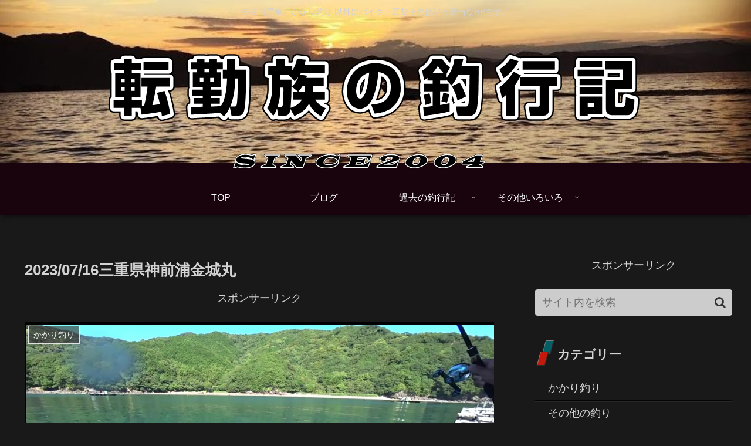

--- FILE ---
content_type: text/html; charset=utf-8
request_url: https://kurodai5151.com/2023-07-16%E4%B8%89%E9%87%8D%E7%9C%8C%E7%A5%9E%E5%89%8D%E6%B5%A6%E9%87%91%E5%9F%8E%E4%B8%B8/
body_size: 42079
content:
<!DOCTYPE html>
<html lang="ja" amp="" data-amp-auto-lightbox-disable transformed="self;v=1" i-amphtml-layout="" i-amphtml-no-boilerplate="" i-amphtml-binding>

<head><meta charset="utf-8"><meta name="viewport" content="width=device-width,viewport-fit=cover"><link rel="preconnect" href="https://cdn.ampproject.org"><style amp-runtime="" i-amphtml-version="012512221826001">html{overflow-x:hidden!important}html.i-amphtml-fie{height:100%!important;width:100%!important}html:not([amp4ads]),html:not([amp4ads]) body{height:auto!important}html:not([amp4ads]) body{margin:0!important}body{-webkit-text-size-adjust:100%;-moz-text-size-adjust:100%;-ms-text-size-adjust:100%;text-size-adjust:100%}html.i-amphtml-singledoc.i-amphtml-embedded{-ms-touch-action:pan-y pinch-zoom;touch-action:pan-y pinch-zoom}html.i-amphtml-fie>body,html.i-amphtml-singledoc>body{overflow:visible!important}html.i-amphtml-fie:not(.i-amphtml-inabox)>body,html.i-amphtml-singledoc:not(.i-amphtml-inabox)>body{position:relative!important}html.i-amphtml-ios-embed-legacy>body{overflow-x:hidden!important;overflow-y:auto!important;position:absolute!important}html.i-amphtml-ios-embed{overflow-y:auto!important;position:static}#i-amphtml-wrapper{overflow-x:hidden!important;overflow-y:auto!important;position:absolute!important;top:0!important;left:0!important;right:0!important;bottom:0!important;margin:0!important;display:block!important}html.i-amphtml-ios-embed.i-amphtml-ios-overscroll,html.i-amphtml-ios-embed.i-amphtml-ios-overscroll>#i-amphtml-wrapper{-webkit-overflow-scrolling:touch!important}#i-amphtml-wrapper>body{position:relative!important;border-top:1px solid transparent!important}#i-amphtml-wrapper+body{visibility:visible}#i-amphtml-wrapper+body .i-amphtml-lightbox-element,#i-amphtml-wrapper+body[i-amphtml-lightbox]{visibility:hidden}#i-amphtml-wrapper+body[i-amphtml-lightbox] .i-amphtml-lightbox-element{visibility:visible}#i-amphtml-wrapper.i-amphtml-scroll-disabled,.i-amphtml-scroll-disabled{overflow-x:hidden!important;overflow-y:hidden!important}amp-instagram{padding:54px 0px 0px!important;background-color:#fff}amp-iframe iframe{box-sizing:border-box!important}[amp-access][amp-access-hide]{display:none}[subscriptions-dialog],body:not(.i-amphtml-subs-ready) [subscriptions-action],body:not(.i-amphtml-subs-ready) [subscriptions-section]{display:none!important}amp-experiment,amp-live-list>[update]{display:none}amp-list[resizable-children]>.i-amphtml-loading-container.amp-hidden{display:none!important}amp-list [fetch-error],amp-list[load-more] [load-more-button],amp-list[load-more] [load-more-end],amp-list[load-more] [load-more-failed],amp-list[load-more] [load-more-loading]{display:none}amp-list[diffable] div[role=list]{display:block}amp-story-page,amp-story[standalone]{min-height:1px!important;display:block!important;height:100%!important;margin:0!important;padding:0!important;overflow:hidden!important;width:100%!important}amp-story[standalone]{background-color:#000!important;position:relative!important}amp-story-page{background-color:#757575}amp-story .amp-active>div,amp-story .i-amphtml-loader-background{display:none!important}amp-story-page:not(:first-of-type):not([distance]):not([active]){transform:translateY(1000vh)!important}amp-autocomplete{position:relative!important;display:inline-block!important}amp-autocomplete>input,amp-autocomplete>textarea{padding:0.5rem;border:1px solid rgba(0,0,0,.33)}.i-amphtml-autocomplete-results,amp-autocomplete>input,amp-autocomplete>textarea{font-size:1rem;line-height:1.5rem}[amp-fx^=fly-in]{visibility:hidden}amp-script[nodom],amp-script[sandboxed]{position:fixed!important;top:0!important;width:1px!important;height:1px!important;overflow:hidden!important;visibility:hidden}
/*# sourceURL=/css/ampdoc.css*/[hidden]{display:none!important}.i-amphtml-element{display:inline-block}.i-amphtml-blurry-placeholder{transition:opacity 0.3s cubic-bezier(0.0,0.0,0.2,1)!important;pointer-events:none}[layout=nodisplay]:not(.i-amphtml-element){display:none!important}.i-amphtml-layout-fixed,[layout=fixed][width][height]:not(.i-amphtml-layout-fixed){display:inline-block;position:relative}.i-amphtml-layout-responsive,[layout=responsive][width][height]:not(.i-amphtml-layout-responsive),[width][height][heights]:not([layout]):not(.i-amphtml-layout-responsive),[width][height][sizes]:not(img):not([layout]):not(.i-amphtml-layout-responsive){display:block;position:relative}.i-amphtml-layout-intrinsic,[layout=intrinsic][width][height]:not(.i-amphtml-layout-intrinsic){display:inline-block;position:relative;max-width:100%}.i-amphtml-layout-intrinsic .i-amphtml-sizer{max-width:100%}.i-amphtml-intrinsic-sizer{max-width:100%;display:block!important}.i-amphtml-layout-container,.i-amphtml-layout-fixed-height,[layout=container],[layout=fixed-height][height]:not(.i-amphtml-layout-fixed-height){display:block;position:relative}.i-amphtml-layout-fill,.i-amphtml-layout-fill.i-amphtml-notbuilt,[layout=fill]:not(.i-amphtml-layout-fill),body noscript>*{display:block;overflow:hidden!important;position:absolute;top:0;left:0;bottom:0;right:0}body noscript>*{position:absolute!important;width:100%;height:100%;z-index:2}body noscript{display:inline!important}.i-amphtml-layout-flex-item,[layout=flex-item]:not(.i-amphtml-layout-flex-item){display:block;position:relative;-ms-flex:1 1 auto;flex:1 1 auto}.i-amphtml-layout-fluid{position:relative}.i-amphtml-layout-size-defined{overflow:hidden!important}.i-amphtml-layout-awaiting-size{position:absolute!important;top:auto!important;bottom:auto!important}i-amphtml-sizer{display:block!important}@supports (aspect-ratio:1/1){i-amphtml-sizer.i-amphtml-disable-ar{display:none!important}}.i-amphtml-blurry-placeholder,.i-amphtml-fill-content{display:block;height:0;max-height:100%;max-width:100%;min-height:100%;min-width:100%;width:0;margin:auto}.i-amphtml-layout-size-defined .i-amphtml-fill-content{position:absolute;top:0;left:0;bottom:0;right:0}.i-amphtml-replaced-content,.i-amphtml-screen-reader{padding:0!important;border:none!important}.i-amphtml-screen-reader{position:fixed!important;top:0px!important;left:0px!important;width:4px!important;height:4px!important;opacity:0!important;overflow:hidden!important;margin:0!important;display:block!important;visibility:visible!important}.i-amphtml-screen-reader~.i-amphtml-screen-reader{left:8px!important}.i-amphtml-screen-reader~.i-amphtml-screen-reader~.i-amphtml-screen-reader{left:12px!important}.i-amphtml-screen-reader~.i-amphtml-screen-reader~.i-amphtml-screen-reader~.i-amphtml-screen-reader{left:16px!important}.i-amphtml-unresolved{position:relative;overflow:hidden!important}.i-amphtml-select-disabled{-webkit-user-select:none!important;-ms-user-select:none!important;user-select:none!important}.i-amphtml-notbuilt,[layout]:not(.i-amphtml-element),[width][height][heights]:not([layout]):not(.i-amphtml-element),[width][height][sizes]:not(img):not([layout]):not(.i-amphtml-element){position:relative;overflow:hidden!important;color:transparent!important}.i-amphtml-notbuilt:not(.i-amphtml-layout-container)>*,[layout]:not([layout=container]):not(.i-amphtml-element)>*,[width][height][heights]:not([layout]):not(.i-amphtml-element)>*,[width][height][sizes]:not([layout]):not(.i-amphtml-element)>*{display:none}amp-img:not(.i-amphtml-element)[i-amphtml-ssr]>img.i-amphtml-fill-content{display:block}.i-amphtml-notbuilt:not(.i-amphtml-layout-container),[layout]:not([layout=container]):not(.i-amphtml-element),[width][height][heights]:not([layout]):not(.i-amphtml-element),[width][height][sizes]:not(img):not([layout]):not(.i-amphtml-element){color:transparent!important;line-height:0!important}.i-amphtml-ghost{visibility:hidden!important}.i-amphtml-element>[placeholder],[layout]:not(.i-amphtml-element)>[placeholder],[width][height][heights]:not([layout]):not(.i-amphtml-element)>[placeholder],[width][height][sizes]:not([layout]):not(.i-amphtml-element)>[placeholder]{display:block;line-height:normal}.i-amphtml-element>[placeholder].amp-hidden,.i-amphtml-element>[placeholder].hidden{visibility:hidden}.i-amphtml-element:not(.amp-notsupported)>[fallback],.i-amphtml-layout-container>[placeholder].amp-hidden,.i-amphtml-layout-container>[placeholder].hidden{display:none}.i-amphtml-layout-size-defined>[fallback],.i-amphtml-layout-size-defined>[placeholder]{position:absolute!important;top:0!important;left:0!important;right:0!important;bottom:0!important;z-index:1}amp-img[i-amphtml-ssr]:not(.i-amphtml-element)>[placeholder]{z-index:auto}.i-amphtml-notbuilt>[placeholder]{display:block!important}.i-amphtml-hidden-by-media-query{display:none!important}.i-amphtml-element-error{background:red!important;color:#fff!important;position:relative!important}.i-amphtml-element-error:before{content:attr(error-message)}i-amp-scroll-container,i-amphtml-scroll-container{position:absolute;top:0;left:0;right:0;bottom:0;display:block}i-amp-scroll-container.amp-active,i-amphtml-scroll-container.amp-active{overflow:auto;-webkit-overflow-scrolling:touch}.i-amphtml-loading-container{display:block!important;pointer-events:none;z-index:1}.i-amphtml-notbuilt>.i-amphtml-loading-container{display:block!important}.i-amphtml-loading-container.amp-hidden{visibility:hidden}.i-amphtml-element>[overflow]{cursor:pointer;position:relative;z-index:2;visibility:hidden;display:initial;line-height:normal}.i-amphtml-layout-size-defined>[overflow]{position:absolute}.i-amphtml-element>[overflow].amp-visible{visibility:visible}template{display:none!important}.amp-border-box,.amp-border-box *,.amp-border-box :after,.amp-border-box :before{box-sizing:border-box}amp-pixel{display:none!important}amp-analytics,amp-auto-ads,amp-story-auto-ads{position:fixed!important;top:0!important;width:1px!important;height:1px!important;overflow:hidden!important;visibility:hidden}amp-story{visibility:hidden!important}html.i-amphtml-fie>amp-analytics{position:initial!important}[visible-when-invalid]:not(.visible),form [submit-error],form [submit-success],form [submitting]{display:none}amp-accordion{display:block!important}@media (min-width:1px){:where(amp-accordion>section)>:first-child{margin:0;background-color:#efefef;padding-right:20px;border:1px solid #dfdfdf}:where(amp-accordion>section)>:last-child{margin:0}}amp-accordion>section{float:none!important}amp-accordion>section>*{float:none!important;display:block!important;overflow:hidden!important;position:relative!important}amp-accordion,amp-accordion>section{margin:0}amp-accordion:not(.i-amphtml-built)>section>:last-child{display:none!important}amp-accordion:not(.i-amphtml-built)>section[expanded]>:last-child{display:block!important}
/*# sourceURL=/css/ampshared.css*/</style><meta name="referrer" content="no-referrer-when-downgrade"><meta name="format-detection" content="telephone=no"><meta name="robots" content="index, follow, max-image-preview:large, max-snippet:-1, max-video-preview:-1"><meta property="og:type" content="article"><meta property="og:description" content="志摩市の御座釣行の予定が急遽神前浦に変更となってしまいました。１１日にも釣行していますがかなり渋い状態と思われましたがやはりきつい釣りとなりました。午前中、ボラの団子アタリもありましたがすぐになくなり何もあたらなくなりました。雰囲気のないま..."><meta property="og:title" content="2023/07/16三重県神前浦金城丸"><meta property="og:url" content="https://kurodai5151.com/2023-07-16%e4%b8%89%e9%87%8d%e7%9c%8c%e7%a5%9e%e5%89%8d%e6%b5%a6%e9%87%91%e5%9f%8e%e4%b8%b8/"><meta property="og:image" content="https://i0.wp.com/kurodai5151.com/wp-content/uploads/2023/07/SnapShot4.jpg?fit=1920%2C1080&amp;ssl=1"><meta property="og:site_name" content="転勤族の釣行記"><meta property="og:locale" content="ja_JP"><meta property="article:published_time" content="2023-07-20T23:33:00+09:00"><meta property="article:modified_time" content="2023-07-23T16:05:25+09:00"><meta property="article:section" content="かかり釣り"><meta property="article:tag" content="2023"><meta name="twitter:card" content="summary_large_image"><meta property="twitter:description" content="志摩市の御座釣行の予定が急遽神前浦に変更となってしまいました。１１日にも釣行していますがかなり渋い状態と思われましたがやはりきつい釣りとなりました。午前中、ボラの団子アタリもありましたがすぐになくなり何もあたらなくなりました。雰囲気のないま..."><meta property="twitter:title" content="2023/07/16三重県神前浦金城丸"><meta property="twitter:url" content="https://kurodai5151.com/2023-07-16%e4%b8%89%e9%87%8d%e7%9c%8c%e7%a5%9e%e5%89%8d%e6%b5%a6%e9%87%91%e5%9f%8e%e4%b8%b8/"><meta name="twitter:image" content="https://i0.wp.com/kurodai5151.com/wp-content/uploads/2023/07/SnapShot4.jpg?fit=1920%2C1080&amp;ssl=1"><meta name="twitter:domain" content="kurodai5151.com"><meta property="og:locale" content="ja_JP"><meta property="og:type" content="article"><meta property="og:title" content="2023/07/16三重県神前浦金城丸 - 転勤族の釣行記"><meta property="og:description" content="志摩市の御座釣行の予定が急遽神前浦に変更となってしまいました。 １１日にも釣行していますがかなり渋い状態と思われましたがやはりきつい釣りとなりました。 午前中、ボラの団子アタリもありましたがすぐになくなり何もあたらなくな […]"><meta property="og:url" content="https://kurodai5151.com/2023-07-16三重県神前浦金城丸/"><meta property="og:site_name" content="転勤族の釣行記"><meta property="article:publisher" content="https://www.facebook.com/hiroaki.katoh.33"><meta property="article:author" content="https://www.facebook.com/hiroaki.katoh.33"><meta property="article:published_time" content="2023-07-20T14:33:00+00:00"><meta property="article:modified_time" content="2023-07-23T07:05:25+00:00"><meta property="og:image" content="https://kurodai5151.com/wp-content/uploads/2023/07/SnapShot4.jpg"><meta property="og:image:width" content="1920"><meta property="og:image:height" content="1080"><meta property="og:image:type" content="image/jpeg"><meta name="author" content="kurodai5151"><meta name="twitter:card" content="summary_large_image"><meta name="twitter:creator" content="@KURODAI5151"><meta name="twitter:site" content="@KURODAI5151"><meta name="twitter:label1" content="執筆者"><meta name="twitter:data1" content="kurodai5151"><meta name="twitter:label2" content="推定読み取り時間"><meta name="twitter:data2" content="2分"><meta name="description" content="志摩市の御座釣行の予定が急遽神前浦に変更となってしまいました。１１日にも釣行していますがかなり渋い状態と思われましたがやはりきつい釣りとなりました。午前中、ボラの団子アタリもありましたがすぐになくなり何もあたらなくなりました。雰囲気のないま..."><meta name="keywords" content="かかり釣り"><meta name="thumbnail" content="https://i0.wp.com/kurodai5151.com/wp-content/uploads/2023/07/SnapShot4.jpg?fit=1920%2C1080&amp;ssl=1"><meta name="generator" content="AMP Plugin v2.5.5; mode=standard"><meta name="msapplication-TileImage" content="https://i0.wp.com/kurodai5151.com/wp-content/uploads/2019/01/cropped-20130105.jpg?fit=270%2C270&amp;ssl=1"><link rel="preconnect dns-prefetch" href="//www.googletagmanager.com"><link rel="preconnect dns-prefetch" href="//www.google-analytics.com"><link rel="preconnect dns-prefetch" href="//ajax.googleapis.com"><link rel="preconnect dns-prefetch" href="//cdnjs.cloudflare.com"><link rel="preconnect dns-prefetch" href="//pagead2.googlesyndication.com"><link rel="preconnect dns-prefetch" href="//googleads.g.doubleclick.net"><link rel="preconnect dns-prefetch" href="//tpc.googlesyndication.com"><link rel="preconnect dns-prefetch" href="//ad.doubleclick.net"><link rel="preconnect dns-prefetch" href="//www.gstatic.com"><link rel="preconnect dns-prefetch" href="//cse.google.com"><link rel="preconnect dns-prefetch" href="//fonts.gstatic.com"><link rel="preconnect dns-prefetch" href="//fonts.googleapis.com"><link rel="preconnect dns-prefetch" href="//cms.quantserve.com"><link rel="preconnect dns-prefetch" href="//secure.gravatar.com"><link rel="preconnect dns-prefetch" href="//cdn.syndication.twimg.com"><link rel="preconnect dns-prefetch" href="//cdn.jsdelivr.net"><link rel="preconnect dns-prefetch" href="//cdn.mathjax.org"><link rel="preconnect dns-prefetch" href="//assets.pinterest.com"><link rel="preconnect dns-prefetch" href="//images-fe.ssl-images-amazon.com"><link rel="preconnect dns-prefetch" href="//completion.amazon.com"><link rel="preconnect dns-prefetch" href="//m.media-amazon.com"><link rel="preconnect dns-prefetch" href="//i.moshimo.com"><link rel="preconnect dns-prefetch" href="//aml.valuecommerce.com"><link rel="preconnect dns-prefetch" href="//dalc.valuecommerce.com"><link rel="preconnect dns-prefetch" href="//dalb.valuecommerce.com"><link rel="preconnect" href="//i0.wp.com"><link rel="preconnect" href="//c0.wp.com"><link rel="dns-prefetch" href="//cdnjs.cloudflare.com"><link rel="dns-prefetch" href="//maxcdn.bootstrapcdn.com"><link rel="dns-prefetch" href="//v0.wordpress.com"><link rel="preload" href="https://kurodai5151.com/wp-content/themes/cocoon-master/webfonts/fontawesome/fonts/fontawesome-webfont.eot#iefix&amp;v=4.7.0" as="font" crossorigin=""><link rel="preload" href="https://kurodai5151.com/wp-content/themes/cocoon-master/webfonts/icomoon/fonts/icomoon.woff?v=2.7.0.2" as="font" crossorigin=""><link rel="preload" as="font" type="font/woff2" href="https://kurodai5151.com/wp-content/themes/cocoon-master/webfonts/fontawesome/fonts/fontawesome-webfont.woff2?v=4.7.0" crossorigin="anonymous"><link rel="preload" as="image" href="https://kurodai5151.com/wp-content/uploads/2019/01/IMG_1982-e1605935709275.jpg" fetchpriority="high"><script async="" src="https://cdn.ampproject.org/v0.mjs" type="module" crossorigin="anonymous"></script><script async nomodule src="https://cdn.ampproject.org/v0.js" crossorigin="anonymous"></script><script src="https://cdn.ampproject.org/v0/amp-anim-0.1.mjs" async="" custom-element="amp-anim" type="module" crossorigin="anonymous"></script><script async nomodule src="https://cdn.ampproject.org/v0/amp-anim-0.1.js" crossorigin="anonymous" custom-element="amp-anim"></script><script src="https://cdn.ampproject.org/v0/amp-bind-0.1.mjs" async="" custom-element="amp-bind" type="module" crossorigin="anonymous"></script><script async nomodule src="https://cdn.ampproject.org/v0/amp-bind-0.1.js" crossorigin="anonymous" custom-element="amp-bind"></script><script src="https://cdn.ampproject.org/v0/amp-form-0.1.mjs" async="" custom-element="amp-form" type="module" crossorigin="anonymous"></script><script async nomodule src="https://cdn.ampproject.org/v0/amp-form-0.1.js" crossorigin="anonymous" custom-element="amp-form"></script><script src="https://cdn.ampproject.org/v0/amp-iframe-0.1.mjs" async="" custom-element="amp-iframe" type="module" crossorigin="anonymous"></script><script async nomodule src="https://cdn.ampproject.org/v0/amp-iframe-0.1.js" crossorigin="anonymous" custom-element="amp-iframe"></script><script src="https://cdn.ampproject.org/v0/amp-mustache-0.2.mjs" async="" custom-template="amp-mustache" type="module" crossorigin="anonymous"></script><script async nomodule src="https://cdn.ampproject.org/v0/amp-mustache-0.2.js" crossorigin="anonymous" custom-template="amp-mustache"></script><script src="https://cdn.ampproject.org/v0/amp-youtube-0.1.mjs" async="" custom-element="amp-youtube" type="module" crossorigin="anonymous"></script><script async nomodule src="https://cdn.ampproject.org/v0/amp-youtube-0.1.js" crossorigin="anonymous" custom-element="amp-youtube"></script><link rel="icon" href="https://i0.wp.com/kurodai5151.com/wp-content/uploads/2019/01/cropped-20130105.jpg?fit=32%2C32&amp;ssl=1" sizes="32x32"><link rel="icon" href="https://i0.wp.com/kurodai5151.com/wp-content/uploads/2019/01/cropped-20130105.jpg?fit=192%2C192&amp;ssl=1" sizes="192x192"><link crossorigin="anonymous" rel="stylesheet" id="sb-font-awesome-css" href="https://maxcdn.bootstrapcdn.com/font-awesome/4.7.0/css/font-awesome.min.css?ver=6.8.3" media="all"><style amp-custom="">.jp-related-posts-i2__list{--hgap:1rem;display:flex;flex-wrap:wrap;column-gap:var(--hgap);row-gap:2rem;margin:0;padding:0;list-style-type:none}.jp-related-posts-i2__post{display:flex;flex-direction:column;flex-basis:calc(( 100% - var(--hgap) ) / 2)}.jp-related-posts-i2__post:nth-last-child(n+3):first-child,.jp-related-posts-i2__post:nth-last-child(n+3):first-child ~ *{flex-basis:calc(( 100% - var(--hgap) * 2 ) / 3)}.jp-related-posts-i2__post:nth-last-child(4):first-child,.jp-related-posts-i2__post:nth-last-child(4):first-child ~ *{flex-basis:calc(( 100% - var(--hgap) ) / 2)}.jp-related-posts-i2__post-link{display:flex;flex-direction:column;row-gap:.5rem;width:100%;margin-bottom:1rem;line-height:1.2}.jp-related-posts-i2__post-link:focus-visible{outline-offset:2px}.jp-related-posts-i2__post-img{order:-1;max-width:100%}.jp-related-posts-i2__post-defs{margin:0;list-style-type:unset}.jp-related-posts-i2__post-defs dt{position:absolute;width:1px;height:1px;overflow:hidden;clip:rect(1px,1px,1px,1px);white-space:nowrap}.jp-related-posts-i2__post-defs dd{margin:0}.jp-relatedposts-i2[data-layout="list"] .jp-related-posts-i2__list{display:block}.jp-relatedposts-i2[data-layout="list"] .jp-related-posts-i2__post{margin-bottom:2rem}@media only screen and (max-width: 640px){.jp-related-posts-i2__list{display:block}.jp-related-posts-i2__post{margin-bottom:2rem}}amp-anim.amp-wp-enforced-sizes,amp-img.amp-wp-enforced-sizes{object-fit:contain}.amp-wp-default-form-message>p{margin:1em 0;padding:.5em}.amp-wp-default-form-message[submit-success]>p.amp-wp-form-redirecting,.amp-wp-default-form-message[submitting]>p{font-style:italic}.amp-wp-default-form-message[submit-success]>p:not(.amp-wp-form-redirecting){background-color:#90ee90;border:1px solid green;color:#000}.amp-wp-default-form-message[submit-error]>p{background-color:#ffb6c1;border:1px solid red;color:#000}.amp-wp-default-form-message[submit-success]>p:empty{display:none}amp-anim img,amp-anim noscript,amp-iframe iframe,amp-iframe noscript,amp-img img,amp-img noscript{image-rendering:inherit;object-fit:inherit;object-position:inherit}@-webkit-keyframes sbi-sk-scaleout{0%{-webkit-transform:scale(0)}100%{-webkit-transform:scale(1);opacity:0}}@keyframes sbi-sk-scaleout{0%{-webkit-transform:scale(0);-ms-transform:scale(0);transform:scale(0)}100%{-webkit-transform:scale(1);-ms-transform:scale(1);transform:scale(1);opacity:0}}@-webkit-keyframes fa-spin{0%{-webkit-transform:rotate(0);transform:rotate(0)}100%{-webkit-transform:rotate(359deg);transform:rotate(359deg)}}@keyframes fa-spin{0%{-webkit-transform:rotate(0);transform:rotate(0)}100%{-webkit-transform:rotate(359deg);transform:rotate(359deg)}}body:after{content:url("https://kurodai5151.com/wp-content/plugins/instagram-feed/img/sbi-sprite.png");display:none}:where(.wp-block-button__link){border-radius:9999px;box-shadow:none;padding:calc(.667em + 2px) calc(1.333em + 2px);text-decoration:none}:root :where(.wp-block-button .wp-block-button__link.is-style-outline),:root :where(.wp-block-button.is-style-outline>.wp-block-button__link){border:2px solid;padding:.667em 1.333em}:root :where(.wp-block-button .wp-block-button__link.is-style-outline:not(.has-text-color)),:root :where(.wp-block-button.is-style-outline>.wp-block-button__link:not(.has-text-color)){color:currentColor}:root :where(.wp-block-button .wp-block-button__link.is-style-outline:not(.has-background)),:root :where(.wp-block-button.is-style-outline>.wp-block-button__link:not(.has-background)){background-color:initial;background-image:none}:where(.wp-block-columns){margin-bottom:1.75em}:where(.wp-block-columns.has-background){padding:1.25em 2.375em}:where(.wp-block-post-comments input[type=submit]){border:none}:where(.wp-block-cover-image:not(.has-text-color)),:where(.wp-block-cover:not(.has-text-color)){color:#fff}:where(.wp-block-cover-image.is-light:not(.has-text-color)),:where(.wp-block-cover.is-light:not(.has-text-color)){color:#000}:root :where(.wp-block-cover h1:not(.has-text-color)),:root :where(.wp-block-cover h2:not(.has-text-color)),:root :where(.wp-block-cover h3:not(.has-text-color)),:root :where(.wp-block-cover h4:not(.has-text-color)),:root :where(.wp-block-cover h5:not(.has-text-color)),:root :where(.wp-block-cover h6:not(.has-text-color)),:root :where(.wp-block-cover p:not(.has-text-color)){color:inherit}.wp-block-embed{overflow-wrap:break-word}.wp-block-embed :where(figcaption){margin-bottom:1em;margin-top:.5em}.wp-block-embed amp-iframe{max-width:100%}.wp-block-embed__wrapper{position:relative}:where(.wp-block-file){margin-bottom:1.5em}:where(.wp-block-file__button){border-radius:2em;display:inline-block;padding:.5em 1em}:where(.wp-block-file__button):is(a):active,:where(.wp-block-file__button):is(a):focus,:where(.wp-block-file__button):is(a):hover,:where(.wp-block-file__button):is(a):visited{box-shadow:none;color:#fff;opacity:.85;text-decoration:none}:where(.wp-block-group.wp-block-group-is-layout-constrained){position:relative}.wp-block-image>a,.wp-block-image>figure>a{display:inline-block}.wp-block-image amp-img,.wp-block-image amp-anim{box-sizing:border-box;height:auto;max-width:100%;vertical-align:bottom}.wp-block-image[data-amp-original-style*=border-radius] amp-img,.wp-block-image[data-amp-original-style*=border-radius] amp-anim,.wp-block-image[data-amp-original-style*=border-radius]>a{border-radius:inherit}.wp-block-image :where(figcaption){margin-bottom:1em;margin-top:.5em}.wp-block-image figure{margin:0}@keyframes show-content-image{0%{visibility:hidden}99%{visibility:hidden}to{visibility:visible}}@keyframes turn-on-visibility{0%{opacity:0}to{opacity:1}}@keyframes turn-off-visibility{0%{opacity:1;visibility:visible}99%{opacity:0;visibility:visible}to{opacity:0;visibility:hidden}}@keyframes lightbox-zoom-in{0%{transform:translate(calc(( -100vw + var(--wp--lightbox-scrollbar-width) ) / 2 + var(--wp--lightbox-initial-left-position)),calc(-50vh + var(--wp--lightbox-initial-top-position))) scale(var(--wp--lightbox-scale))}to{transform:translate(-50%,-50%) scale(1)}}@keyframes lightbox-zoom-out{0%{transform:translate(-50%,-50%) scale(1);visibility:visible}99%{visibility:visible}to{transform:translate(calc(( -100vw + var(--wp--lightbox-scrollbar-width) ) / 2 + var(--wp--lightbox-initial-left-position)),calc(-50vh + var(--wp--lightbox-initial-top-position))) scale(var(--wp--lightbox-scale));visibility:hidden}}:where(.wp-block-latest-comments:not([data-amp-original-style*=line-height] .wp-block-latest-comments__comment)){line-height:1.1}:where(.wp-block-latest-comments:not([data-amp-original-style*=line-height] .wp-block-latest-comments__comment-excerpt p)){line-height:1.8}:root :where(.wp-block-latest-posts.is-grid){padding:0}:root :where(.wp-block-latest-posts.wp-block-latest-posts__list){padding-left:0}ul{box-sizing:border-box}:root :where(.wp-block-list.has-background){padding:1.25em 2.375em}:where(.wp-block-navigation.has-background .wp-block-navigation-item a:not(.wp-element-button)),:where(.wp-block-navigation.has-background .wp-block-navigation-submenu a:not(.wp-element-button)){padding:.5em 1em}:where(.wp-block-navigation .wp-block-navigation__submenu-container .wp-block-navigation-item a:not(.wp-element-button)),:where(.wp-block-navigation .wp-block-navigation__submenu-container .wp-block-navigation-submenu a:not(.wp-element-button)),:where(.wp-block-navigation .wp-block-navigation__submenu-container .wp-block-navigation-submenu button.wp-block-navigation-item__content),:where(.wp-block-navigation .wp-block-navigation__submenu-container .wp-block-pages-list__item button.wp-block-navigation-item__content){padding:.5em 1em}@keyframes overlay-menu__fade-in-animation{0%{opacity:0;transform:translateY(.5em)}to{opacity:1;transform:translateY(0)}}:root :where(p.has-background){padding:1.25em 2.375em}:where(p.has-text-color:not(.has-link-color)) a{color:inherit}:where(.wp-block-post-comments-form) input:not([type=submit]),:where(.wp-block-post-comments-form) textarea{border:1px solid #949494;font-family:inherit;font-size:1em}:where(.wp-block-post-comments-form) input:where(:not([type=submit]):not([type=checkbox])),:where(.wp-block-post-comments-form) textarea{padding:calc(.667em + 2px)}:where(.wp-block-post-excerpt){box-sizing:border-box;margin-bottom:var(--wp--style--block-gap);margin-top:var(--wp--style--block-gap)}.wp-block-preformatted{box-sizing:border-box;white-space:pre-wrap}:where(.wp-block-preformatted.has-background){padding:1.25em 2.375em}:where(.wp-block-search__button){border:1px solid #ccc;padding:6px 10px}:where(.wp-block-search__input){font-family:inherit;font-size:inherit;font-style:inherit;font-weight:inherit;letter-spacing:inherit;line-height:inherit;text-transform:inherit}:where(.wp-block-search__button-inside .wp-block-search__inside-wrapper){border:1px solid #949494;box-sizing:border-box;padding:4px}:where(.wp-block-search__button-inside .wp-block-search__inside-wrapper) :where(.wp-block-search__button){padding:4px 8px}:root :where(.wp-block-separator.is-style-dots){height:auto;line-height:1;text-align:center}:root :where(.wp-block-separator.is-style-dots):before{color:currentColor;content:"···";font-family:serif;font-size:1.5em;letter-spacing:2em;padding-left:2em}:root :where(.wp-block-site-logo.is-style-rounded){border-radius:9999px}:root :where(.wp-block-social-links .wp-social-link a){padding:.25em}:root :where(.wp-block-social-links.is-style-logos-only .wp-social-link a){padding:0}:root :where(.wp-block-social-links.is-style-pill-shape .wp-social-link a){padding-left:.6666666667em;padding-right:.6666666667em}:root :where(.wp-block-tag-cloud.is-style-outline){display:flex;flex-wrap:wrap;gap:1ch}:root :where(.wp-block-tag-cloud.is-style-outline a){border:1px solid;margin-right:0;padding:1ch 2ch}:root :where(.wp-block-tag-cloud.is-style-outline a):not(#_#_#_#_#_#_#_#_){font-size:unset;text-decoration:none}:root :where(.wp-block-table-of-contents){box-sizing:border-box}:where(.wp-block-term-description){box-sizing:border-box;margin-bottom:var(--wp--style--block-gap);margin-top:var(--wp--style--block-gap)}:where(pre.wp-block-verse){font-family:inherit}.entry-content{counter-reset:footnotes}:root{--wp--preset--font-size--normal:16px;--wp--preset--font-size--huge:42px}html :where(.has-border-color){border-style:solid}html :where([data-amp-original-style*=border-top-color]){border-top-style:solid}html :where([data-amp-original-style*=border-right-color]){border-right-style:solid}html :where([data-amp-original-style*=border-bottom-color]){border-bottom-style:solid}html :where([data-amp-original-style*=border-left-color]){border-left-style:solid}html :where([data-amp-original-style*=border-width]){border-style:solid}html :where([data-amp-original-style*=border-top-width]){border-top-style:solid}html :where([data-amp-original-style*=border-right-width]){border-right-style:solid}html :where([data-amp-original-style*=border-bottom-width]){border-bottom-style:solid}html :where([data-amp-original-style*=border-left-width]){border-left-style:solid}html :where(amp-img[class*=wp-image-]),html :where(amp-anim[class*=wp-image-]){height:auto;max-width:100%}:where(figure){margin:0 0 1em}html :where(.is-position-sticky){--wp-admin--admin-bar--position-offset:var(--wp-admin--admin-bar--height,0px)}@media screen and (max-width:600px){html :where(.is-position-sticky){--wp-admin--admin-bar--position-offset:0px}}@-webkit-keyframes a{to{-webkit-transform:rotate(1turn);transform:rotate(1turn)}}@keyframes a{to{-webkit-transform:rotate(1turn);transform:rotate(1turn)}}@-webkit-keyframes b{0%{background-position:0 0}to{background-position:30px 0}}@keyframes b{0%{background-position:0 0}to{background-position:30px 0}}:root{--wp--preset--aspect-ratio--square:1;--wp--preset--aspect-ratio--4-3:4/3;--wp--preset--aspect-ratio--3-4:3/4;--wp--preset--aspect-ratio--3-2:3/2;--wp--preset--aspect-ratio--2-3:2/3;--wp--preset--aspect-ratio--16-9:16/9;--wp--preset--aspect-ratio--9-16:9/16;--wp--preset--color--black:#000;--wp--preset--color--cyan-bluish-gray:#abb8c3;--wp--preset--color--white:#fff;--wp--preset--color--pale-pink:#f78da7;--wp--preset--color--vivid-red:#cf2e2e;--wp--preset--color--luminous-vivid-orange:#ff6900;--wp--preset--color--luminous-vivid-amber:#fcb900;--wp--preset--color--light-green-cyan:#7bdcb5;--wp--preset--color--vivid-green-cyan:#00d084;--wp--preset--color--pale-cyan-blue:#8ed1fc;--wp--preset--color--vivid-cyan-blue:#0693e3;--wp--preset--color--vivid-purple:#9b51e0;--wp--preset--color--key-color:#19448e;--wp--preset--color--red:#e60033;--wp--preset--color--pink:#e95295;--wp--preset--color--purple:#884898;--wp--preset--color--deep:#55295b;--wp--preset--color--indigo:#1e50a2;--wp--preset--color--blue:#0095d9;--wp--preset--color--light-blue:#2ca9e1;--wp--preset--color--cyan:#00a3af;--wp--preset--color--teal:#007b43;--wp--preset--color--green:#3eb370;--wp--preset--color--light-green:#8bc34a;--wp--preset--color--lime:#c3d825;--wp--preset--color--yellow:#ffd900;--wp--preset--color--amber:#ffc107;--wp--preset--color--orange:#f39800;--wp--preset--color--deep-orange:#ea5506;--wp--preset--color--brown:#954e2a;--wp--preset--color--light-grey:#ddd;--wp--preset--color--grey:#949495;--wp--preset--color--dark-grey:#666;--wp--preset--color--cocoon-black:#333;--wp--preset--color--cocoon-white:#fff;--wp--preset--color--watery-blue:#f3fafe;--wp--preset--color--watery-yellow:#fff7cc;--wp--preset--color--watery-red:#fdf2f2;--wp--preset--color--watery-green:#ebf8f4;--wp--preset--color--ex-a:#fff;--wp--preset--color--ex-b:#fff;--wp--preset--color--ex-c:#fff;--wp--preset--color--ex-d:#fff;--wp--preset--color--ex-e:#fff;--wp--preset--color--ex-f:#fff;--wp--preset--gradient--vivid-cyan-blue-to-vivid-purple:linear-gradient(135deg,rgba(6,147,227,1) 0%,#9b51e0 100%);--wp--preset--gradient--light-green-cyan-to-vivid-green-cyan:linear-gradient(135deg,#7adcb4 0%,#00d082 100%);--wp--preset--gradient--luminous-vivid-amber-to-luminous-vivid-orange:linear-gradient(135deg,rgba(252,185,0,1) 0%,rgba(255,105,0,1) 100%);--wp--preset--gradient--luminous-vivid-orange-to-vivid-red:linear-gradient(135deg,rgba(255,105,0,1) 0%,#cf2e2e 100%);--wp--preset--gradient--very-light-gray-to-cyan-bluish-gray:linear-gradient(135deg,#eee 0%,#a9b8c3 100%);--wp--preset--gradient--cool-to-warm-spectrum:linear-gradient(135deg,#4aeadc 0%,#9778d1 20%,#cf2aba 40%,#ee2c82 60%,#fb6962 80%,#fef84c 100%);--wp--preset--gradient--blush-light-purple:linear-gradient(135deg,#ffceec 0%,#9896f0 100%);--wp--preset--gradient--blush-bordeaux:linear-gradient(135deg,#fecda5 0%,#fe2d2d 50%,#6b003e 100%);--wp--preset--gradient--luminous-dusk:linear-gradient(135deg,#ffcb70 0%,#c751c0 50%,#4158d0 100%);--wp--preset--gradient--pale-ocean:linear-gradient(135deg,#fff5cb 0%,#b6e3d4 50%,#33a7b5 100%);--wp--preset--gradient--electric-grass:linear-gradient(135deg,#caf880 0%,#71ce7e 100%);--wp--preset--gradient--midnight:linear-gradient(135deg,#020381 0%,#2874fc 100%);--wp--preset--font-size--small:13px;--wp--preset--font-size--medium:20px;--wp--preset--font-size--large:36px;--wp--preset--font-size--x-large:42px;--wp--preset--spacing--20:.44rem;--wp--preset--spacing--30:.67rem;--wp--preset--spacing--40:1rem;--wp--preset--spacing--50:1.5rem;--wp--preset--spacing--60:2.25rem;--wp--preset--spacing--70:3.38rem;--wp--preset--spacing--80:5.06rem;--wp--preset--shadow--natural:6px 6px 9px rgba(0,0,0,.2);--wp--preset--shadow--deep:12px 12px 50px rgba(0,0,0,.4);--wp--preset--shadow--sharp:6px 6px 0px rgba(0,0,0,.2);--wp--preset--shadow--outlined:6px 6px 0px -3px rgba(255,255,255,1),6px 6px rgba(0,0,0,1);--wp--preset--shadow--crisp:6px 6px 0px rgba(0,0,0,1)}:root{--wp--style--global--content-size:840px;--wp--style--global--wide-size:1200px}:where(body){margin:0}:where(.wp-site-blocks) > *{margin-block-start:24px;margin-block-end:0}:where(.wp-site-blocks) > :first-child{margin-block-start:0}:where(.wp-site-blocks) > :last-child{margin-block-end:0}:root{--wp--style--block-gap:24px}:root :where(.is-layout-flow) > :first-child{margin-block-start:0}:root :where(.is-layout-flow) > :last-child{margin-block-end:0}:root :where(.is-layout-flow) > *{margin-block-start:24px;margin-block-end:0}:root :where(.is-layout-constrained) > :first-child{margin-block-start:0}:root :where(.is-layout-constrained) > :last-child{margin-block-end:0}:root :where(.is-layout-constrained) > *{margin-block-start:24px;margin-block-end:0}:root :where(.is-layout-flex){gap:24px}:root :where(.is-layout-grid){gap:24px}body{padding-top:0px;padding-right:0px;padding-bottom:0px;padding-left:0px}a:where(:not(.wp-element-button)){text-decoration:underline}:root :where(.wp-block-pullquote){font-size:1.5em;line-height:1.6}:root{--cocoon-twitter-color:#000;--cocoon-mastodon-color:#6364ff;--cocoon-bluesky-color:#0085ff;--cocoon-misskey-color:#96d04a;--cocoon-facebook-color:#3b5998;--cocoon-hatebu-color:#2c6ebd;--cocoon-google-plus-color:#dd4b39;--cocoon-pocket-color:#ef4056;--cocoon-line-color:#00c300;--cocoon-linkedin-color:#0077b5;--cocoon-website-color:#002561;--cocoon-instagram-color:#405de6;--cocoon-pinterest-color:#bd081c;--cocoon-youtube-color:#cd201f;--cocoon-tiktok-color:#000;--cocoon-note-color:#41c9b4;--cocoon-soundcloud-color:#f80;--cocoon-flickr-color:#111;--cocoon-amazon-color:#f90;--cocoon-twitch-color:#6441a4;--cocoon-rakuten-color:#bf0000;--cocoon-rakuten-room-color:#c61e79;--cocoon-slack-color:#e01563;--cocoon-github-color:#4078c0;--cocoon-codepen-color:#333;--cocoon-feedly-color:#2bb24c;--cocoon-rss-color:#f26522;--cocoon-copy-color:#333;--cocoon-comment-color:#333;--cocoon-red-color:#e60033;--cocoon-pink-color:#e95295;--cocoon-purple-color:#884898;--cocoon-deep-color:#55295b;--cocoon-indigo-color:#1e50a2;--cocoon-blue-color:#0095d9;--cocoon-light-blue-color:#2ca9e1;--cocoon-cyan-color:#00a3af;--cocoon-teal-color:#007b43;--cocoon-green-color:#3eb370;--cocoon-light-green-color:#8bc34a;--cocoon-lime-color:#c3d825;--cocoon-yellow-color:#ffd900;--cocoon-amber-color:#ffc107;--cocoon-orange-color:#f39800;--cocoon-deep-orange-color:#ea5506;--cocoon-brown-color:#954e2a;--cocoon-light-grey-color:#ccc;--cocoon-grey-color:#949495;--cocoon-dark-grey-color:#666;--cocoon-blue-gray-color:#607d8b;--cocoon-black-color:#333;--cocoon-white-color:#fff;--cocoon-watery-blue-color:#f3fafe;--cocoon-watery-yellow-color:#fff7cc;--cocoon-watery-red-color:#fdf2f2;--cocoon-watery-green-color:#ebf8f4;--cocoon-custom-background-color:inherit;--cocoon-custom-text-color:inherit;--cocoon-custom-border-color:#ccc;--cocoon-default-font:"Hiragino Kaku Gothic ProN","Hiragino Sans",Meiryo,sans-serif;--cocoon-text-color:#333;--cocoon-pallid-text-color:#777;--cocoon-x-pallid-text-color:#999;--cocoon-default-text-size:18px;--cocoon-text-size-s:.8em;--cocoon-basic-border-color:#ccc;--cocoon-three-d-border-colors:#e3e3e3 #cecece #b4b4b4 #d6d6d6;--cocoon-middle-thickness-color:#888;--cocoon-thin-color:#ddd;--cocoon-x-thin-color:#eee;--cocoon-xx-thin-color:#f5f6f7;--cocoon-xxx-thin-color:#fafbfc;--cocoon-current-background-color:#eee;--cocoon-select-background-color:#d8eaf2;--cocoon-tab-label-color:#f2f2f2;--cocoon-tab-label-active-color:#404453;--cocoon-basic-border-radius:4px;--cocoon-badge-border-radius:2px;--cocoon-middle-border-radius:8px;--cocoon-box-padding:1em 1.5em;--cocoon-list-padding:min(1%,8px) min(2%,16px) min(1%,8px) min(3%,24px);--cocoon-list-wide-padding:min(3%,24px) min(5%,40px) min(3%,24px) min(7%,56px);--cocoon-box-border-color:#47585c;--cocoon-sns-color:var(--cocoon-text-color);--card-ratio:16/9}.related-entry-card{position:relative;height:100%}.related-entry-card-thumb{float:left;margin-top:3px;position:relative;margin-bottom:.4em}.related-entry-card-content{padding-bottom:1.2em}.related-entry-card-title{font-size:18px;margin:0 0 .4em 0;line-height:1.6;font-weight:bold;display:-webkit-box;overflow:hidden;-webkit-line-clamp:3;-webkit-box-orient:vertical}.related-entry-card-snippet{font-size:var(--cocoon-text-size-s);margin:0 0 .4em 0;line-height:1.3;display:-webkit-box;overflow:hidden;-webkit-line-clamp:4;-webkit-box-orient:vertical}.entry-categories-tags{margin-bottom:18px}.header,body{background-position:top center;background-repeat:no-repeat;background-size:100% auto}.post-date,.post-update,.post-author{padding:2px;display:inline;font-size:.7em}input[type=text],input[type=password],input[type=date],input[type=datetime],input[type=email],input[type=number],input[type=search],input[type=tel],input[type=time],input[type=url],textarea,.search-edit{padding:11px;border:1px solid var(--cocoon-basic-border-color);border-radius:var(--cocoon-basic-border-radius);font-size:inherit;width:100%}.fz-18px{font-size:18px}.fw-400{font-weight:400}*{padding:0;margin:0;box-sizing:border-box;word-wrap:break-word;overflow-wrap:break-word}.container{padding-right:constant(safe-area-inset-right);padding-right:env(safe-area-inset-right);padding-left:constant(safe-area-inset-left);padding-left:env(safe-area-inset-left)}body{font-family:var(--cocoon-default-font);font-size:var(--cocoon-default-text-size);color:var(--cocoon-text-color);line-height:1.8;margin:0;overflow-wrap:break-word;background-color:#f4f5f7;text-size-adjust:100%;-webkit-text-size-adjust:100%;-moz-text-size-adjust:100%;background-attachment:fixed}a{color:#1967d2}a:hover{color:#e53900}ul{padding-left:40px}ul{list-style-type:disc}ul ul{list-style-type:revert}.cf::after{clear:both;content:"";display:block}.header-container,.main,.sidebar,.footer{background-color:var(--cocoon-white-color)}.wrap{width:1256px;margin:0 auto}.content-in{display:flex;justify-content:space-between;flex-wrap:wrap}.main{width:860px;padding:36px 29px;border:1px solid transparent;border-radius:var(--cocoon-basic-border-radius);position:relative;z-index:0}.no-scrollable-main .main{height:100%}@media all and (-ms-high-contrast: none){.logo{height:100%}}.comment-btn{margin:24px 0;cursor:pointer}label{cursor:pointer}:where(.wp-block-columns.is-layout-flex){gap:1em}:is(.is-layout-flow, .is-layout-constrained) > *{margin-block-start:0}figure{margin:0}amp-img,amp-anim{max-width:100%;height:auto;vertical-align:middle}.related-entry-card-thumb{margin-right:1.6%}.wp-block-image amp-img,.wp-block-image amp-anim{display:block}.thumb-wide{--card-ratio:16/9}.card-thumb amp-img,.card-thumb amp-anim{aspect-ratio:var(--card-ratio);object-fit:cover}.header{height:100%;flex-shrink:0}.header-in{display:flex;flex-direction:column;justify-content:center}.tagline{text-align:center;font-size:14px;margin:.6em 1em}.logo{text-align:center}.logo-image span,.logo-image a{display:inline-block;max-width:100%}.site-name-text-link{color:var(--cocoon-text-color);text-decoration:none;font-weight:normal;padding:0 1em}.site-name-text-link:hover{color:inherit}.site-name-text{font-size:28px}.logo-image{padding:10px 0;font-size:inherit}.navi{background-color:var(--cocoon-white-color)}.navi .item-label{overflow:hidden;text-overflow:ellipsis;white-space:nowrap;width:100%}.navi-in .has-icon{position:absolute;right:6px;top:0;display:flex;opacity:.7;font-size:11px;height:100%;align-items:center}.navi-in > ul{padding:0;margin:0;list-style:none;display:flex;flex-wrap:wrap;justify-content:center;text-align:center}.navi-in > ul li{display:block;width:176px;height:60px;position:relative}.navi-in > ul li:hover > ul{display:block}.navi-in > ul .caption-wrap{display:flex;flex-wrap:wrap;justify-content:center;align-items:center;align-content:center;width:100%}.navi-in > ul .caption-wrap > div{width:100%}.navi-in > ul .sub-menu{display:none;position:absolute;margin:0;width:240px;list-style:none;padding:0;background-color:var(--cocoon-xxx-thin-color);z-index:99;text-align:left}.navi-in > ul .sub-menu li{width:auto}.navi-in > ul .sub-menu a{padding-left:16px;padding-right:16px}.navi-in > ul .sub-menu ul{top:-60px;left:240px;position:relative}.navi-in a{position:relative;color:var(--cocoon-text-color);text-decoration:none;display:flex;font-size:16px;transition:all .3s ease-in-out;width:100%;height:100%}.navi-in a:hover{background-color:#f5f8fa;transition:all .3s ease-in-out;color:var(--cocoon-text-color)}.navi-in > .menu-mobile{display:none}.navi-in > .menu-mobile .sub-menu{display:none}.navi-footer-in > .menu-footer{padding:0;margin:0;list-style:none;display:flex;flex-wrap:wrap;justify-content:flex-end;text-align:center}.navi-footer-in > .menu-footer li{width:120px;border-left:1px solid var(--cocoon-thin-color)}.navi-footer-in > .menu-footer li:last-child{border-right:1px solid var(--cocoon-thin-color)}.navi-footer-in a{color:var(--cocoon-text-color);text-decoration:none;display:block;font-size:14px;transition:all .3s ease-in-out}.navi-footer-in a:hover{background-color:#f5f8fa;transition:all .3s ease-in-out;color:var(--cocoon-text-color)}.a-wrap{text-decoration:none;display:block;color:var(--cocoon-text-color);padding:1.5%;transition:all .3s ease-in-out}.a-wrap:hover{background-color:#f5f8fa;transition:all .3s ease-in-out;color:var(--cocoon-text-color)}.card-thumb amp-img,.card-thumb amp-anim{width:100%}.related-entry-card-thumb{width:160px}.cat-label{position:absolute;top:.24em;left:.24em;border:1px solid #eee;font-size:10px;color:var(--cocoon-white-color);background-color:rgba(51,51,51,.7);padding:1px 5px;max-width:70%;white-space:nowrap;overflow:hidden;text-overflow:ellipsis}.entry-date{margin-left:3px}.date-tags{line-height:.8;text-align:right;margin-bottom:1em}.post-date,.post-update,.post-author{margin-right:8px}.breadcrumb{margin:1em .4em;color:var(--cocoon-x-pallid-text-color);font-size:13px}.breadcrumb div{display:inline}.breadcrumb .sp{margin:0 10px}.breadcrumb a{text-decoration:none;color:var(--cocoon-x-pallid-text-color)}.breadcrumb-caption{margin:0 3px}.content{margin-top:24px}.entry-title{font-size:26px;margin:16px 0;line-height:1.3}.entry-content{margin-top:1em;margin-bottom:3em}pre{line-height:1.6;word-wrap:normal}.entry-categories-tags > div{margin-bottom:.5em}.entry-categories-tags .tax-icon{margin-right:.4em}.ctdt-one-row > div{display:inline}.cat-link{color:var(--cocoon-white-color);text-decoration:none;display:inline-block;margin-right:5px;padding:2px 6px;font-size:12px;background-color:var(--cocoon-text-color);border-radius:var(--cocoon-badge-border-radius);word-break:break-all}.cat-link:hover{opacity:.5;color:var(--cocoon-white-color)}.tag-link{color:var(--cocoon-text-color);text-decoration:none;display:inline-block;margin-right:5px;padding:1px 5px;font-size:12px;border:1px solid var(--cocoon-x-pallid-text-color);border-radius:var(--cocoon-badge-border-radius);word-break:break-all}.tag-link:hover{background-color:#f5f8fa;transition:all .3s ease-in-out;color:var(--cocoon-text-color)}.article{margin-bottom:2em}.article dd{margin-left:40px}.article ul li{margin:.2em}.article ul ul{margin:0;padding-top:0;padding-bottom:0;padding-right:0}.article h1,.article h2,.article h3{line-height:1.25;font-weight:bold}.article h2{font-size:24px;padding:25px;background-color:var(--cocoon-xx-thin-color);border-radius:var(--cocoon-badge-border-radius)}.article h3{border-left:7px solid var(--cocoon-middle-thickness-color);border-right:1px solid var(--cocoon-thin-color);border-top:1px solid var(--cocoon-thin-color);border-bottom:1px solid var(--cocoon-thin-color);font-size:22px;padding:12px 20px}.footer-meta{font-size:.8em;text-align:right}.author-info .post-author{font-size:14px}.eye-catch-wrap{display:flex}.eye-catch{position:relative;margin-bottom:.6em;max-width:100%}.eye-catch .cat-label{position:absolute;right:auto;top:.4em;bottom:auto;left:.4em;font-size:14px;padding:2px 8px;opacity:.9;border:1px solid #eee}@media all and (-ms-high-contrast: none){.eye-catch-wrap{display:block}}.ad-area{text-align:center;margin-bottom:1.8em}.ad-label-invisible .ad-label{display:none}.ad-responsive ins{width:100%}.sidebar{width:376px;border:1px solid transparent;padding:19px;border-radius:var(--cocoon-basic-border-radius);background-color:var(--cocoon-white-color)}.sidebar h2,.sidebar h3{background-color:var(--cocoon-xx-thin-color);padding:12px;margin:16px 0;border-radius:var(--cocoon-badge-border-radius)}.no-scrollable-sidebar .sidebar{height:100%}.sidebar-menu-content .sidebar{height:auto}.widget_recent_entries ul,.widget_categories ul,.widget_archive ul,.widget_meta ul{padding:0;margin:0;list-style:none}.widget_recent_entries ul li ul,.widget_categories ul li ul,.widget_archive ul li ul,.widget_meta ul li ul{padding-left:20px;margin:0}.widget_recent_entries ul li a,.widget_categories ul li a,.widget_archive ul li a,.widget_meta ul li a{color:var(--cocoon-text-color);text-decoration:none;padding:10px 0;display:block;padding-right:4px;padding-left:4px}.widget_recent_entries ul li a:hover,.widget_categories ul li a:hover,.widget_archive ul li a:hover,.widget_meta ul li a:hover{background-color:#f5f8fa;transition:all .3s ease-in-out;color:var(--cocoon-text-color)}.widget_recent_comments li{padding:10px 0}.widget h2{font-size:20px}.widget_recent_comments ul{padding-left:0}.widget_recent_comments ul li{list-style:none}[class*=is-style-blank-box-]{border-radius:var(--cocoon-basic-border-radius);border-style:solid;border-width:3px;border-color:var(--cocoon-grey-color)}[class*=is-style-blank-box-] ul{margin:0}[class*=is-style-sticky-]{--cocoon-custom-border-color:var(--cocoon-grey-color);padding:var(--cocoon-box-padding);border-radius:var(--cocoon-basic-border-radius);background-color:var(--cocoon-custom-background-color);background-color:var(--cocoon-xx-thin-color);color:var(--cocoon-custom-text-color);border-style:solid;border-width:0 0 0 6px;border-color:var(--cocoon-x-pallid-text-color)}[class*=is-style-sticky-] ul{margin:0}[class*=inline-button-]{border-width:2px;border-style:solid;color:var(--cocoon-custom-text-color,#fff);background-color:var(--cocoon-custom-background-color,#333);border-color:var(--cocoon-custom-border-color);font-weight:bold;border-radius:4px;display:inline-block;cursor:pointer;line-height:normal;padding:7px 13px;text-decoration:none;text-align:center;font-size:14px;position:relative;transition:all .3s ease-in-out;background-clip:padding-box}[class*=inline-button-] amp-img{position:absolute}[class*=inline-button-]:hover{opacity:.7}[class*=inline-button-] a{color:inherit;text-decoration:none}[class*=inline-button-white-]{background-color:transparent;border-width:1px}[class*=inline-button-white-]:hover{opacity:.3}.related-list{display:flex;flex-direction:column;row-gap:.8em;margin-bottom:2em}.related-entry-card .cat-label{font-size:9px}.related-entry-heading,.comment-title{margin:22px 0;font-size:24px}.related-entry-card-content{margin-left:170px}.related-entry-card-snippet{-webkit-line-clamp:3}.comment-form .required{color:red}.comment-form .submit{margin:1em 0}.comment-btn{background-color:#f9f9f9;border:1px solid var(--cocoon-thin-color);color:var(--cocoon-text-color);display:block;display:block;font-size:1.2em;text-decoration:none;width:100%;text-align:center;padding:10px}.comment-btn:hover{background-color:#f5f8fa;transition:all .3s ease-in-out;color:var(--cocoon-text-color)}.pager-post-navi{margin:38px 0;display:flex;flex-direction:column}.pager-post-navi a{padding:10px;margin:0;display:inline-flex;align-items:center;line-height:1.2;font-size:.8em}.pager-post-navi a .iconfont{font-size:1.8em;color:var(--cocoon-thin-color);padding:8px}.pager-post-navi a figure{min-width:120px;max-width:120px}.pager-post-navi a.prev-post{flex-direction:row;padding-left:5px}.pager-post-navi a.prev-post .prev-post-title{margin-left:10px}.pager-post-navi a.next-post{flex-direction:row-reverse;padding-right:5px}.pager-post-navi a.next-post .next-post-title{margin-right:10px}.prev-post-title,.next-post-title{display:-webkit-box;overflow:hidden;-webkit-line-clamp:3;-webkit-box-orient:vertical}amp-iframe,amp-youtube{max-width:100%}.mobile-menu-buttons{color:var(--cocoon-black-color);background:var(--cocoon-white-color);box-shadow:0 0 5px darkgrey;position:fixed;bottom:0;left:0;right:0;z-index:3;padding:0;margin:0;list-style:none;display:none;align-items:center;line-height:1.4;min-height:50px;transition:.3s}.mobile-menu-buttons .menu-icon{text-align:center;width:100%;display:block;font-size:19px}.mobile-menu-buttons .menu-caption{font-size:9px;text-align:center;opacity:.8;display:block}.mobile-menu-buttons .menu-button{position:relative;width:70px;cursor:pointer;display:flex;align-items:center;justify-content:center}.mobile-menu-buttons .menu-button > a{display:block;color:var(--cocoon-black-color);text-decoration:none}.mobile-menu-buttons .menu-button:hover .menu-button-in{opacity:.8}.mobile-menu-buttons .ad-area,.mobile-menu-buttons .widget:has(.ad-area){display:none}.mobile-menu-buttons .menu-content{cursor:default}.mobile-footer-menu-buttons{padding-bottom:constant(safe-area-inset-bottom);padding-bottom:env(safe-area-inset-bottom)}.fa.menu-icon{font:inherit}#navi-menu-close,#sidebar-menu-close,#search-menu-close{display:none;position:fixed;z-index:99;top:0;left:0;width:100%;height:100%;background:black;transition:.3s ease-in-out}.menu-content{overflow:auto;overflow:scroll;position:fixed;top:0;z-index:9999;width:100%;max-width:400px;height:100%;background:#fff;transition:.3s ease-in-out;opacity:1;-webkit-overflow-scrolling:touch}.menu-content .menu-drawer{padding:0 1em 30px}.menu-content .sidebar{width:100%;display:block;margin:0}.navi-menu-content{left:0;-webkit-transform:translateX(-105%);transform:translateX(-105%)}.sidebar-menu-content{right:0;-webkit-transform:translateX(105%);transform:translateX(105%)}.search-menu-content{transition:.3s ease-in-out;position:fixed;top:40%;z-index:99;width:90%;left:5%;right:5%;-webkit-transform:translateY(1500%);transform:translateY(1500%);opacity:0}.search-menu-content .search-edit{width:100%}#navi-menu-input:checked ~ #navi-menu-close,#sidebar-menu-input:checked ~ #sidebar-menu-close,#search-menu-input:checked ~ #search-menu-close{display:block;opacity:.5}#navi-menu-input:checked ~ #navi-menu-content,#sidebar-menu-input:checked ~ #sidebar-menu-content,#search-menu-input:checked ~ #search-menu-content{transition:.3s ease-in-out;-webkit-transform:translateX(0%);transform:translateX(0%);opacity:1}.menu-drawer ul{list-style:none}.menu-drawer li{display:block}.menu-drawer a{color:var(--cocoon-text-color);text-decoration:none;padding:6px;display:block}.menu-drawer a:hover{background-color:#f5f8fa;transition:all .3s ease-in-out;color:var(--cocoon-text-color)}.menu-drawer .sub-menu{padding-left:20px}.menu-close-button{display:block;cursor:pointer;text-align:center;font-size:2em}.footer{margin-top:20px;padding:8px 0}.copyright{margin-top:8px}.footer-widgets-mobile{margin:10px auto;display:flex}.footer-mobile{padding:10px 16px}.footer-widgets-mobile{display:none}.footer-bottom{margin-top:24px;padding:8px;position:relative;font-size:14px}.footer-bottom.fnm-text-width .menu-footer li{width:auto}.footer-bottom.fnm-text-width .menu-footer li a{padding:0 10px}.footer-bottom-logo{float:left;bottom:0;position:absolute}.footer-bottom-logo .site-name-text{font-size:18px}.footer-bottom-logo .logo-image{padding:0}.footer-bottom-logo amp-img,.footer-bottom-logo amp-anim{height:50px;width:auto}.footer-bottom-content{float:right;text-align:right}.go-to-top{position:fixed;display:block;right:10px;bottom:10px;z-index:999;visibility:hidden;opacity:0;transition:.6s}.go-to-top-button{border-width:0;background-color:#eee;color:#333;text-decoration:none;display:flex;justify-content:center;align-items:center;width:40px;height:40px;cursor:pointer;text-align:center;line-height:1;border-radius:5px;font-size:22px}.go-to-top-button:hover{color:#333}.search-box{margin:1em 0 2em;position:relative}.search-edit{font-family:inherit}#search-menu-content .search-edit{font-size:16px}.search-submit{position:absolute;right:3px;top:calc(50% - 12px);font-size:20px;cursor:pointer;border:none;color:var(--cocoon-thin-color);padding:0 8px;background-color:rgba(255,255,255,0)}[class*=fab-]::before{font-family:FontAwesome}:root{--easing:cubic-bezier(.2,1,.2,1);--transition:.8s var(--easing);--box-shadow:0 0 30px #fff}[class^=is-style-balloon-],[class*=" is-style-balloon-"]{position:relative;background:var(--cocoon-white-color);border:1px solid var(--cocoon-box-border-color);border-radius:4px}[class^=is-style-balloon-]::before,[class^=is-style-balloon-]::after,[class*=" is-style-balloon-"]::before,[class*=" is-style-balloon-"]::after{border:solid transparent;content:"";height:0;width:0;position:absolute;pointer-events:none}[class*=is-style-numeric-list-]{counter-reset:list;list-style-type:none}[class*=is-style-numeric-list-] > li{position:relative;margin:.4em 0;line-height:1.6;padding-left:1.8em}[class*=is-style-numeric-list-] > li::before{counter-increment:list;content:counter(list);font-size:14px;width:1.6em;height:1.6em;left:0;position:absolute;top:0;text-align:center;line-height:1.6;border-radius:50%}[class*=is-style-numeric-list-] > li::before:not(#_#_#_#_#_#_#_#_){font-family:"arial narrow",sans-serif;font-weight:normal}[class*=is-style-icon-list-]:not(#_#_#_#_#_#_#_){list-style:none}[class*=is-style-icon-list-] > li{padding-left:1.6em;position:relative}[class*=is-style-icon-list-] > li::before{color:var(--cocoon-box-border-color);display:block;height:auto;left:0;position:absolute;top:0;width:1em}[class*=is-style-icon-list-] > li::before:not(#_#_#_#_#_#_#_#_){font-family:icomoon;font-weight:normal}.display-none{display:none}input[type=search]{width:auto;flex-grow:1}input[type=submit]{padding:11px;width:100%;margin:0;cursor:pointer}input[type=submit]{-webkit-appearance:none;border:1px solid var(--cocoon-thin-color);background-color:#f5f8fa;color:#333}input[name=tab_item]{display:none}@keyframes tab-index-show{0%{opacity:0;padding-top:100px}20%{padding-top:20px}80%{opacity:.5}100%{opacity:1;padding-top:0}}body:has(#spotlight.show) .header{background-image:none}#main .wp-block-embed__wrapper::before{display:none}.comment-btn{border-color:var(--cocoon-three-d-border-colors);border-width:1px;border-style:solid}@media screen and (max-width: 1023px){.navi-footer{float:none;margin:0;width:100%}.copyright{width:100%}.navi-footer-in > ul{justify-content:center;padding:1em}.content-in{display:block}main.main,div.sidebar{display:block;margin:10px;width:auto}.footer-bottom-logo,.footer-bottom-content{float:none}.footer-bottom-logo{line-height:1}.footer-bottom-content{text-align:center}.header{background-size:cover}.footer-bottom-logo{position:relative;bottom:auto}.logo-footer{margin:8px auto}.mobile-menu-buttons{display:flex;align-items:stretch}.mobile-footer-menu-buttons{justify-content:space-around}.mobile-footer-menu-buttons .menu-button{width:100%}.no-mobile-sidebar .sidebar,.mobile-button-fmb .go-to-top-button{display:none}.mblt-footer-mobile-buttons{margin-bottom:50px}.scrollable-mobile-buttons{margin-bottom:0}.navi-footer-in > .menu-footer{justify-content:center}.mblt-footer-mobile-buttons .go-to-top-button{display:none}.navi-in .menu-pc{display:none}#navi .navi-in > .menu-mobile{display:flex}#navi .navi-in > .menu-mobile li{width:50%;height:40px;line-height:40px}#navi .navi-in > .menu-mobile li a{font-size:14px}#navi .navi-in > .menu-mobile li a:after{display:none}}@media screen and (max-width: 834px){.navi-in > .menu-header{display:none}main.main,div.sidebar{padding:32px 16px;margin:12px 0;border-width:0}.article ul{padding-left:26px}.related-entry-card-title{font-size:17px}.related-entry-card-snippet{font-size:14px}.header div.header-in{min-height:auto}.footer-widgets-mobile{display:block}.widget_pc_ad{display:none}#header .site-name-text{font-size:22px}.eye-catch .cat-label{font-size:10px;padding:2px 4px}textarea{min-height:160px}.navi-footer-in > .menu-footer li.menu-item{width:32%;border:0;margin:2px;display:flex;flex:1 1 auto;text-align:center}.navi-footer-in > .menu-footer li.menu-item a{padding:0;width:100%}.content{margin-top:10px}}@media screen and (max-width: 480px){h2,h3{font-size:20px}.related-entry-heading,.comment-title{margin:1.2em 0 1em}.related-entry-card,.e-card-title{line-height:1.3}.e-card-title{font-size:16px}.e-card-snippet{font-size:13px}.cat-label{font-size:10px;padding:1px 3px}.comment-btn{font-size:1em}.related-entry-card-thumb{width:38%}.related-entry-card-content{margin-left:40%;font-size:.9em}.entry-title,.article h2,.article h3{padding:.6em}.entry-title,.article h2{font-size:20px;padding:.6em .8em}.article h3{font-size:18px}.entry-title{margin:0;margin-bottom:6px}body{font-size:16px}.pager-post-navi a figure{min-width:30%;max-width:30%}.pager-post-navi a.prev-post .prev-post-title{margin-left:1.6%}.pager-post-navi a.next-post .next-post-title{margin-right:1.6%}.pager-post-navi a::before{font-size:16px}.menu-content{max-width:84%}#header .site-name-text{font-size:18px}.tagline{font-size:12px}.navi-footer-in > .menu-footer li.menu-item{width:46%}.rect-entry-card .a-wrap:not(.ec-big-card-first) .card-thumb{margin-bottom:22px}.rect-entry-card .a-wrap:not(.ec-big-card-first) .card-content{margin:0}}@media print{#container{font-size:11pt}#container .header-container:not(#_#_#_#_#_#_#_#_),#container .ad-area:not(#_#_#_#_#_#_#_#_),#container .under-entry-content:not(#_#_#_#_#_#_#_#_),#container .breadcrumb-category:not(#_#_#_#_#_#_#_#_),#container .entry-footer:not(#_#_#_#_#_#_#_#_),#container .sidebar:not(#_#_#_#_#_#_#_#_),#container .footer:not(#_#_#_#_#_#_#_#_),#container #go-to-top:not(#_#_#_#_#_#_#_#_),#container .go-to-top-button:not(#_#_#_#_#_#_#_#_),#container .mobile-menu-buttons:not(#_#_#_#_#_#_#_#_),#container .widget:not(#_#_#_#_#_#_#_#_){display:none}#container .content-in{display:block}#container .main,#container .content,#container .wrap{width:auto;margin:0;float:none;padding:0;border:none;overflow-wrap:normal}#container .main:not(#_#_#_#_#_#_#_#_){width:100%}#container h1,#container h2,#container h3{background-color:transparent;border-width:0;padding:0;margin:10px 0;color:#333}#container h1{font-size:21.5pt}#container h2{font-size:18.5pt}#container h3{font-size:16pt}#go-to-top:not(#_#_#_#_#_#_#_){display:none}body:not(#_#_#_#_#_#_#_#_){background-image:none}}pre{background-color:var(--cocoon-xx-thin-color);border:1px solid var(--cocoon-thin-color);overflow:auto;padding:10px}@keyframes shine{0%{transform:scale(0) rotate(45deg);opacity:0}80%{transform:scale(0) rotate(45deg);opacity:.5}81%{transform:scale(4) rotate(45deg);opacity:1}100%{transform:scale(50) rotate(45deg);opacity:0}}@font-face{font-family:"FontAwesome";src:url("https://kurodai5151.com/wp-content/themes/cocoon-master/webfonts/fontawesome/fonts/fontawesome-webfont.eot?v=4.7.0");src:url("https://kurodai5151.com/wp-content/themes/cocoon-master/webfonts/fontawesome/fonts/fontawesome-webfont.eot#iefix&v=4.7.0") format("embedded-opentype"),url("https://kurodai5151.com/wp-content/themes/cocoon-master/webfonts/fontawesome/fonts/fontawesome-webfont.woff2?v=4.7.0") format("woff2"),url("https://kurodai5151.com/wp-content/themes/cocoon-master/webfonts/fontawesome/fonts/fontawesome-webfont.woff?v=4.7.0") format("woff"),url("https://kurodai5151.com/wp-content/themes/cocoon-master/webfonts/fontawesome/fonts/fontawesome-webfont.ttf?v=4.7.0") format("truetype"),url("https://kurodai5151.com/wp-content/themes/cocoon-master/webfonts/fontawesome/fonts/fontawesome-webfont.svg?v=4.7.0#fontawesomeregular") format("svg");font-weight:normal;font-style:normal;font-display:swap}.fa{display:inline-block;font:normal normal normal 14px/1 FontAwesome;font-size:inherit;text-rendering:auto;-webkit-font-smoothing:antialiased;-moz-osx-font-smoothing:grayscale}.fa-fw{width:1.28571429em;text-align:center}@-webkit-keyframes fa-spin{0%{-webkit-transform:rotate(0deg);transform:rotate(0deg)}100%{-webkit-transform:rotate(359deg);transform:rotate(359deg)}}@keyframes fa-spin{0%{-webkit-transform:rotate(0deg);transform:rotate(0deg)}100%{-webkit-transform:rotate(359deg);transform:rotate(359deg)}}.fa-search:before{content:""}.fa-close:before{content:""}.fa-home:before{content:""}.fa-clock-o:before{content:""}.fa-tag:before{content:""}.fa-outdent:before{content:""}.fa-pencil:before{content:""}.fa-chevron-left:before{content:""}.fa-chevron-right:before{content:""}.fa-arrow-up:before{content:""}.fa-folder:before{content:""}.fa-bars:before{content:""}.fa-angle-double-up:before{content:""}.fa-angle-right:before{content:""}.fa-angle-down:before{content:""}.fa-history:before{content:""}[class^="icon-"],[class*=" icon-"]{speak:never;font-style:normal;font-weight:normal;font-variant:normal;text-transform:none;line-height:1;letter-spacing:0;-webkit-font-feature-settings:"liga";-moz-font-feature-settings:"liga=1";-moz-font-feature-settings:"liga";-ms-font-feature-settings:"liga" 1;font-feature-settings:"liga";-webkit-font-variant-ligatures:discretionary-ligatures;font-variant-ligatures:discretionary-ligatures;-webkit-font-smoothing:antialiased;-moz-osx-font-smoothing:grayscale}[class^="icon-"]:not(#_#_#_#_#_#_#_),[class*=" icon-"]:not(#_#_#_#_#_#_#_#_){font-family:"icomoon"}@font-face{font-family:"icomoon";src:url("https://kurodai5151.com/wp-content/themes/cocoon-master/webfonts/icomoon/fonts/icomoon.woff?v=2.7.0.2") format("woff");font-weight:normal;font-style:normal;font-display:swap}@-webkit-keyframes bounceFromRight{0%,100%{margin-left:0}50%{margin-left:-30px}}@keyframes bounceFromRight{0%,100%{margin-left:0}50%{margin-left:-30px}}@-webkit-keyframes bounceFromLeft{0%,100%{margin-left:0}50%{margin-left:30px}}@keyframes bounceFromLeft{0%,100%{margin-left:0}50%{margin-left:30px}}@-webkit-keyframes bounce{0%,100%{-webkit-transform:scale(0);transform:scale(0)}50%{-webkit-transform:scale(1);transform:scale(1)}}@keyframes bounce{0%,100%{-webkit-transform:scale(0);-moz-transform:scale(0);transform:scale(0)}50%{-webkit-transform:scale(1);-moz-transform:scale(1);transform:scale(1)}}.site-name-text-link{color:#d3d3d3}body{background-color:#191919;color:#d3d3d3}.no-scrollable-sidebar .sidebar{height:100%}.no-scrollable-main .main{height:100%;color:#d3d3d3}.header-container,.main,.sidebar,.footer{background-color:#191919}.tagline{color:#d3d3d3}#navi .navi-in > .menu-header .sub-menu{background-color:#075f66}.header-container{box-shadow:0 6px 5px -3px rgba(0,0,0,.24),0 6px 10px -3px rgba(0,0,0,.18)}.header-container .navi{background-color:#075f66}#navi .navi-in a{color:#f6f6f6;transition:.3s}#navi .navi-in a:hover{background-color:rgba(231,30,15,.8)}.a-wrap{background-color:#191919;color:#d3d3d3}.a-wrap:hover{background:none;color:#d3d3d3}.related-entry-card-snippet{border-top:1px solid rgba(147,147,147,.4);padding-top:5px}.related-entry-card-wrap,.pager-post-navi a.prev-post,.pager-post-navi a.next-post{background-color:rgba(231,30,15,.05);border:2px outset #444;color:#d3d3d3;transition:all .4s}.related-entry-card-wrap:hover,.pager-post-navi a.prev-post:hover,.pager-post-navi a.next-post:hover{background-color:rgba(231,30,15,.2);border:2px outset #aaa}.article h2{padding:12px;color:#d2d2d2;border-radius:4px;border:2px solid #0c0b0b;background-image:linear-gradient(135deg,#075f66,#075f66 30%,#0a818b 30%,#075f66 70%,#075f66 100%,transparent 0);box-shadow:0px 0px 0 2px #2c2b2b;font-size:24px;text-shadow:-1px -1px #353434}.article h3{position:relative;padding-left:24px;background-color:#191919;color:#d3d3d3;border-radius:4px;border:2px solid #0c0b0b;box-shadow:0 2px 0 #333}.article h3::after{position:absolute;top:.5em;left:.3em;content:"";width:6px;height:-webkit-calc(100% - 1em);height:calc(100% - 1.1em);background-color:#075f66;border-radius:2px;box-shadow:2px 2px 0 #c31a0d}.sidebar h2,.sidebar h3{margin-top:26px;background:none;position:relative;padding:11px 0 2px 38px}.sidebar h2::before,.sidebar h3::before{position:absolute;top:.3em;left:.7em;content:"";width:12px;height:22px;background-color:#075f66;transform:skew(-15deg);-o-transform:skew(-15deg);-moz-transform:skew(-15deg);-webkit-transform:skew(-15deg);border:1px outset #817b7b}.sidebar h2::after,.sidebar h3::after{position:absolute;top:1.2em;left:.3em;content:"";width:12px;height:22px;background-color:#c31a0d;transform:skew(-15deg);-o-transform:skew(-15deg);-moz-transform:skew(-15deg);-webkit-transform:skew(-15deg);border:1px outset #817b7b}.comment-btn,.container input[type=submit]{display:block;width:60%;border:1px outset #332f2f;border-radius:6px;transition:.4s;margin:auto;color:#ccc;box-shadow:0 2px 4px rgba(82,76,76,.3),inset 0 1px 0 rgba(255,255,255,.4);background-color:#075f66}.comment-btn:hover,.container input[type=submit]:hover{color:#ccc;background-color:#075f66;border:1px outset #aaa}input[type=submit]{font-size:22px}.pager-post-navi a.prev-post{margin-bottom:2px}.widget_recent_entries ul li a,.widget_categories ul li a,.widget_archive ul li a,.widget_meta ul li a{color:#d3d3d3;border-bottom:1px solid #050505;transition-duration:.2s;box-shadow:0 2px 0 #282727}.widget_recent_entries ul li a:hover,.widget_categories ul li a:hover,.widget_archive ul li a:hover,.widget_meta ul li a:hover{background-color:#f9f1f3}.widget_recent_entries ul li a:hover,.widget_archive ul li a:hover,.widget_meta ul li a:hover,.widget_categories ul li a:hover{background-color:rgba(231,30,15,.3);color:#d3d3d3}.widget_recent_entries ul li a{padding:5px 2px 5px 0px}.widget_archive ul li a{padding:5px 4px 5px 0px}.widget_categories ul li a{padding:5px 4px 5px 22px;position:relative}.cat-item .cf::after{content:"";content:"";position:absolute;top:40%;left:4px;width:4px;height:4px;background-color:rgba(231,30,15,.6);border:1px outset #8a7c7c;transform:rotate(45deg)}.go-to-top-button{border:2px outset #c31a0d;color:#c31a0d;background:none;border-radius:50%}.go-to-top-button:hover{color:#c31a0d}.navi-footer-in a{color:#d3d3d3}.footer-bottom.fnm-text-width .menu-footer li a:hover{background:none;color:#c31a0d}.footer{background-image:repeating-linear-gradient(135deg,rgba(231,30,15,.2),rgba(231,30,15,.2) 20%,rgba(7,95,102,.2) 20%,rgba(7,95,102,.2) 80%,rgba(231,30,15,.2) 80%,rgba(231,30,15,.2))}a{color:#508ad7}.tag-link{color:#ccc}#sidebar-menu-input:checked ~ #sidebar-menu-content,#search-menu-input:checked ~ #search-menu-content{background-color:#191919}.mobile-menu-buttons .menu-button > a{color:#d3d3d3}.mobile-menu-buttons .menu-button:hover{background-color:#191919;color:#d3d3d3}.mobile-menu-buttons{background-color:#191919}#navi-menu-input:checked ~ #navi-menu-content{background-color:#191919}.menu-drawer a{color:#d3d3d3;border-bottom:1px solid #050505;box-shadow:0 2px 0 #333}.menu-drawer a:hover{color:#d3d3d3;background-color:rgba(231,30,15,.6)}.mobile-menu-buttons .menu-icon{color:#d3d3d3}.breadcrumb a{color:#d3d3d3}.search-edit,input[type=text],input[type=password],input[type=date],input[type=datetime],input[type=email],input[type=number],input[type=search],input[type=tel],input[type=time],input[type=url],textarea{background-color:#ccc}span[class^=marker]{color:#595858}span[class^=marker-under]{color:#d3d3d3}pre{border:1px inset #555;background-color:#191919}.search-submit{color:#333}.search-edit:not(#_#_#_#_#_#_#_),input[type=text]:not(#_#_#_#_#_#_#_#_),input[type=password]:not(#_#_#_#_#_#_#_#_),input[type=date]:not(#_#_#_#_#_#_#_#_),input[type=datetime]:not(#_#_#_#_#_#_#_#_),input[type=email]:not(#_#_#_#_#_#_#_#_),input[type=number]:not(#_#_#_#_#_#_#_#_),input[type=search]:not(#_#_#_#_#_#_#_#_),input[type=tel]:not(#_#_#_#_#_#_#_#_),input[type=time]:not(#_#_#_#_#_#_#_#_),input[type=url]:not(#_#_#_#_#_#_#_#_),textarea:not(#_#_#_#_#_#_#_#_){color:#333}[class^=is-style-balloon-],[class*=" is-style-balloon-"]{--cocoon-white-color:#191919;background:var(--cocoon-white-color);border:1px solid var(--cocoon-box-border-color)}.header{background-image:url("https://kurodai5151.com/wp-content/uploads/2019/01/IMG_1982-e1605935709275.jpg")}#header-container,#header-container .navi,#navi .navi-in>.menu-header .sub-menu{background-color:#19040e}.header,.header .site-name-text,#navi .navi-in a,#navi .navi-in a:hover{color:#fff}#navi .navi-in a:hover{background-color:rgba(255,255,255,.2)}.main{width:860px}.sidebar{width:376px}@media screen and (max-width:1255px){.wrap{width:auto}.main,.sidebar{margin:0 .5%}.main{width:67.4%}.sidebar{padding:1.5%;width:30%}}body::after{visibility:hidden;position:absolute;bottom:0;right:0;width:1px;height:1px;overflow:hidden}body::after:not(#_#_#_#_#_#_#_#_){content:url("https://kurodai5151.com/wp-content/themes/cocoon-master/lib/analytics/access.php?post_id=4150&post_type=post&t=1768411163");display:inline}#respond{inset:0;position:absolute;visibility:hidden}#footer{background:#2586e8}.entry-content>*{line-height:1.8}.entry-content>*,.article p,.article dl,.article ul,.article pre,.body .article,.body .widget,.body .wp-block-image,.body .ad-area,.body .wp-block-embed,.comment-area,.related-entries,.pager-post-navi,.comment-respond{margin-bottom:1.4em}.article h2,.article h3{margin-bottom:1.26em}@media screen and (max-width:480px){.body,.menu-content{font-size:16px}}.body.article{background-color:#fff}.body.article{color:#333}@font-face{font-family:social-logos;src:url("[data-uri]") format("woff2");display:inline-block;vertical-align:middle;line-height:1;font-weight:400;font-style:normal;speak:none;text-decoration:inherit;text-transform:none;text-rendering:auto;-webkit-font-smoothing:antialiased;-moz-osx-font-smoothing:grayscale}amp-img#wpstats,amp-anim#wpstats{display:none}.recentcomments a:not(#_#_#_#_#_#_#_#_){display:inline;padding:0;margin:0}.amp-wp-4ea9887:not(#_#_#_#_#_){width:auto;-moz-appearance:checkbox;-webkit-appearance:checkbox}.amp-wp-224b51a:not(#_#_#_#_#_){display:none}.amp-wp-3e2e7c3:not(#_#_#_#_#_#_#_#_#_#_#_#_#_#_#_#_#_){display:none}.amp-wp-c5be553:not(#_#_#_#_#_){border:none}.amp-wp-fa9aecc:not(#_#_#_#_#_){display:block}

/*# sourceURL=amp-custom.css */</style><link rel="canonical" href="https://kurodai5151.com/2023-07-16%E4%B8%89%E9%87%8D%E7%9C%8C%E7%A5%9E%E5%89%8D%E6%B5%A6%E9%87%91%E5%9F%8E%E4%B8%B8/"><script type="application/ld+json" class="yoast-schema-graph">{"@context":"https://schema.org","@graph":[{"@type":"Article","@id":"https://kurodai5151.com/2023-07-16%e4%b8%89%e9%87%8d%e7%9c%8c%e7%a5%9e%e5%89%8d%e6%b5%a6%e9%87%91%e5%9f%8e%e4%b8%b8/#article","isPartOf":{"@id":"https://kurodai5151.com/2023-07-16%e4%b8%89%e9%87%8d%e7%9c%8c%e7%a5%9e%e5%89%8d%e6%b5%a6%e9%87%91%e5%9f%8e%e4%b8%b8/"},"author":{"name":"kurodai5151","@id":"https://kurodai5151.com/#/schema/person/f7af54cdc771dec43e22712fd673d999"},"headline":"2023/07/16三重県神前浦金城丸","datePublished":"2023-07-20T14:33:00+00:00","dateModified":"2023-07-23T07:05:25+00:00","mainEntityOfPage":{"@id":"https://kurodai5151.com/2023-07-16%e4%b8%89%e9%87%8d%e7%9c%8c%e7%a5%9e%e5%89%8d%e6%b5%a6%e9%87%91%e5%9f%8e%e4%b8%b8/"},"wordCount":5,"commentCount":0,"publisher":{"@id":"https://kurodai5151.com/#/schema/person/f7af54cdc771dec43e22712fd673d999"},"image":{"@id":"https://kurodai5151.com/2023-07-16%e4%b8%89%e9%87%8d%e7%9c%8c%e7%a5%9e%e5%89%8d%e6%b5%a6%e9%87%91%e5%9f%8e%e4%b8%b8/#primaryimage"},"thumbnailUrl":"https://i0.wp.com/kurodai5151.com/wp-content/uploads/2023/07/SnapShot4.jpg?fit=1920%2C1080\u0026ssl=1","keywords":["2023"],"articleSection":["かかり釣り"],"inLanguage":"ja","potentialAction":[{"@type":"CommentAction","name":"Comment","target":["https://kurodai5151.com/2023-07-16%e4%b8%89%e9%87%8d%e7%9c%8c%e7%a5%9e%e5%89%8d%e6%b5%a6%e9%87%91%e5%9f%8e%e4%b8%b8/#respond"]}]},{"@type":"WebPage","@id":"https://kurodai5151.com/2023-07-16%e4%b8%89%e9%87%8d%e7%9c%8c%e7%a5%9e%e5%89%8d%e6%b5%a6%e9%87%91%e5%9f%8e%e4%b8%b8/","url":"https://kurodai5151.com/2023-07-16%e4%b8%89%e9%87%8d%e7%9c%8c%e7%a5%9e%e5%89%8d%e6%b5%a6%e9%87%91%e5%9f%8e%e4%b8%b8/","name":"2023/07/16三重県神前浦金城丸 - 転勤族の釣行記","isPartOf":{"@id":"https://kurodai5151.com/#website"},"primaryImageOfPage":{"@id":"https://kurodai5151.com/2023-07-16%e4%b8%89%e9%87%8d%e7%9c%8c%e7%a5%9e%e5%89%8d%e6%b5%a6%e9%87%91%e5%9f%8e%e4%b8%b8/#primaryimage"},"image":{"@id":"https://kurodai5151.com/2023-07-16%e4%b8%89%e9%87%8d%e7%9c%8c%e7%a5%9e%e5%89%8d%e6%b5%a6%e9%87%91%e5%9f%8e%e4%b8%b8/#primaryimage"},"thumbnailUrl":"https://i0.wp.com/kurodai5151.com/wp-content/uploads/2023/07/SnapShot4.jpg?fit=1920%2C1080\u0026ssl=1","datePublished":"2023-07-20T14:33:00+00:00","dateModified":"2023-07-23T07:05:25+00:00","breadcrumb":{"@id":"https://kurodai5151.com/2023-07-16%e4%b8%89%e9%87%8d%e7%9c%8c%e7%a5%9e%e5%89%8d%e6%b5%a6%e9%87%91%e5%9f%8e%e4%b8%b8/#breadcrumb"},"inLanguage":"ja","potentialAction":[{"@type":"ReadAction","target":["https://kurodai5151.com/2023-07-16%e4%b8%89%e9%87%8d%e7%9c%8c%e7%a5%9e%e5%89%8d%e6%b5%a6%e9%87%91%e5%9f%8e%e4%b8%b8/"]}]},{"@type":"ImageObject","inLanguage":"ja","@id":"https://kurodai5151.com/2023-07-16%e4%b8%89%e9%87%8d%e7%9c%8c%e7%a5%9e%e5%89%8d%e6%b5%a6%e9%87%91%e5%9f%8e%e4%b8%b8/#primaryimage","url":"https://i0.wp.com/kurodai5151.com/wp-content/uploads/2023/07/SnapShot4.jpg?fit=1920%2C1080\u0026ssl=1","contentUrl":"https://i0.wp.com/kurodai5151.com/wp-content/uploads/2023/07/SnapShot4.jpg?fit=1920%2C1080\u0026ssl=1","width":1920,"height":1080},{"@type":"BreadcrumbList","@id":"https://kurodai5151.com/2023-07-16%e4%b8%89%e9%87%8d%e7%9c%8c%e7%a5%9e%e5%89%8d%e6%b5%a6%e9%87%91%e5%9f%8e%e4%b8%b8/#breadcrumb","itemListElement":[{"@type":"ListItem","position":1,"name":"ホーム","item":"https://kurodai5151.com/"},{"@type":"ListItem","position":2,"name":"ブログ","item":"https://kurodai5151.com/%e3%83%96%e3%83%ad%e3%82%b0/"},{"@type":"ListItem","position":3,"name":"2023/07/16三重県神前浦金城丸"}]},{"@type":"WebSite","@id":"https://kurodai5151.com/#website","url":"https://kurodai5151.com/","name":"転勤族の釣行記","description":"チヌ（黒鯛）かかり釣り 以外にバイク、豆柴その他諸々適当なHPです。","publisher":{"@id":"https://kurodai5151.com/#/schema/person/f7af54cdc771dec43e22712fd673d999"},"potentialAction":[{"@type":"SearchAction","target":{"@type":"EntryPoint","urlTemplate":"https://kurodai5151.com/?s={search_term_string}"},"query-input":{"@type":"PropertyValueSpecification","valueRequired":true,"valueName":"search_term_string"}}],"inLanguage":"ja"},{"@type":["Person","Organization"],"@id":"https://kurodai5151.com/#/schema/person/f7af54cdc771dec43e22712fd673d999","name":"kurodai5151","image":{"@type":"ImageObject","inLanguage":"ja","@id":"https://kurodai5151.com/#/schema/person/image/","url":"https://secure.gravatar.com/avatar/319ad65abfd817e8e7f75e39fb38a180f1395ed805fc45fedc5a6d8c7cfd2ccf?s=96\u0026d=mm\u0026r=g","contentUrl":"https://secure.gravatar.com/avatar/319ad65abfd817e8e7f75e39fb38a180f1395ed805fc45fedc5a6d8c7cfd2ccf?s=96\u0026d=mm\u0026r=g","caption":"kurodai5151"},"logo":{"@id":"https://kurodai5151.com/#/schema/person/image/"},"description":"釣り好き、バイク好き、動物好きのジジイです。 転勤で全国各地でチヌつりをやってきました。 今は転勤もなくなり兵庫県宝塚からの発信です。","sameAs":["https://kurodai5151.com/","https://www.facebook.com/hiroaki.katoh.33","https://www.instagram.com/kurodai5151","https://www.youtube.com/channel/UCB1IcdyjmVRX9Ai9E0JVA5Q?view_as=subscriber"]}]}</script><link rel="alternate" type="application/rss+xml" title="転勤族の釣行記 » フィード" href="https://kurodai5151.com/feed/"><link rel="alternate" type="application/rss+xml" title="転勤族の釣行記 » コメントフィード" href="https://kurodai5151.com/comments/feed/"><link rel="alternate" type="application/rss+xml" title="転勤族の釣行記 » 2023/07/16三重県神前浦金城丸 のコメントのフィード" href="https://kurodai5151.com/2023-07-16%e4%b8%89%e9%87%8d%e7%9c%8c%e7%a5%9e%e5%89%8d%e6%b5%a6%e9%87%91%e5%9f%8e%e4%b8%b8/feed/"><link rel="shortlink" href="https://wp.me/p96quv-14W"><script type="application/ld+json">{"@context":"https://schema.org","@type":"Article","mainEntityOfPage":{"@type":"WebPage","@id":"https://kurodai5151.com/2023-07-16%e4%b8%89%e9%87%8d%e7%9c%8c%e7%a5%9e%e5%89%8d%e6%b5%a6%e9%87%91%e5%9f%8e%e4%b8%b8/"},"headline":"2023/07/16三重県神前浦金城丸","image":{"@type":"ImageObject","url":"https://i0.wp.com/kurodai5151.com/wp-content/uploads/2023/07/SnapShot4.jpg?fit=1920%2C1080\u0026#038;ssl=1","width":800,"height":451},"datePublished":"2023-07-20T23:33:00+09:00","dateModified":"2023-07-23T16:05:25+09:00","author":{"@type":"Person","name":"kurodai5151","url":"https://kurodai5151.com/author/kurodai5151/"},"description":"志摩市の御座釣行の予定が急遽神前浦に変更となってしまいました。１１日にも釣行していますがかなり渋い状態と思われましたがやはりきつい釣りとなりました。午前中、ボラの団子アタリもありましたがすぐになくなり何もあたらなくなりました。雰囲気のないま...…"}</script><link rel="apple-touch-icon" href="https://i0.wp.com/kurodai5151.com/wp-content/uploads/2019/01/cropped-20130105.jpg?fit=180%2C180&amp;ssl=1"><title>2023/07/16三重県神前浦金城丸 - 転勤族の釣行記</title></head>

<body class="wp-singular post-template-default single single-post postid-4150 single-format-standard wp-theme-cocoon-master metaslider-plugin body public-page page-body categoryid-3 tagid-495 ff-hiragino fz-18px fw-400 hlt-center-logo-wrap ect-entry-card-wrap rect-entry-card-wrap no-scrollable-sidebar no-scrollable-main sidebar-right mblt-footer-mobile-buttons scrollable-mobile-buttons author-admin mobile-button-fmb no-mobile-sidebar no-sp-snippet font-awesome-4 thumb-wide" itemscope itemtype="https://schema.org/WebPage">



<div id="container" class="container cf">

  
  


  
<div id="header-container" class="header-container">
  <div id="header-container-in" class="header-container-in hlt-center-logo">
    <header id="header" class="header cf" itemscope itemtype="https://schema.org/WPHeader">

      <div id="header-in" class="header-in wrap cf" itemscope itemtype="https://schema.org/WebSite">

        
<div class="tagline" itemprop="alternativeHeadline">チヌ（黒鯛）かかり釣り 以外にバイク、豆柴その他諸々適当なHPです。</div>

        
        <div class="logo logo-header logo-image"><a href="https://kurodai5151.com/" class="site-name site-name-text-link" itemprop="url"><span class="site-name-text"><amp-img class="site-logo-image header-site-logo-image amp-wp-enforced-sizes i-amphtml-layout-intrinsic i-amphtml-layout-size-defined" src="https://kurodai5151.com/wp-content/uploads/2019/01/test5-e1605924407730.png" alt="転勤族の釣行記" width="925" height="245" layout="intrinsic" data-hero-candidate="" i-amphtml-layout="intrinsic"><i-amphtml-sizer slot="i-amphtml-svc" class="i-amphtml-sizer"><img alt="" aria-hidden="true" class="i-amphtml-intrinsic-sizer" role="presentation" src="[data-uri]"></i-amphtml-sizer><noscript><img src="https://kurodai5151.com/wp-content/uploads/2019/01/test5-e1605924407730.png" alt="転勤族の釣行記" width="925" height="245"></noscript></amp-img><meta itemprop="name about" content="転勤族の釣行記"></span></a></div>
        
        
      </div>

    </header>

    
<nav id="navi" class="navi cf" itemscope itemtype="https://schema.org/SiteNavigationElement">
  <div id="navi-in" class="navi-in wrap cf">
    <ul id="menu-%e3%83%a1%e3%82%a4%e3%83%b3%e3%83%a1%e3%83%8b%e3%83%a5" class="menu-top menu-header menu-pc"><li id="menu-item-18" class="menu-item menu-item-type-post_type menu-item-object-page menu-item-home menu-item-has-no-description"><a href="https://kurodai5151.com/"><div class="caption-wrap"><div class="item-label">TOP</div></div></a></li>
<li id="menu-item-3934" class="menu-item menu-item-type-post_type menu-item-object-page current_page_parent menu-item-has-no-description"><a href="https://kurodai5151.com/%e3%83%96%e3%83%ad%e3%82%b0/"><div class="caption-wrap"><div class="item-label">ブログ</div></div></a></li>
<li id="menu-item-21" class="menu-item menu-item-type-post_type menu-item-object-page menu-item-has-children menu-item-has-no-description"><a href="https://kurodai5151.com/%e9%81%8e%e5%8e%bb%e3%81%ae%e9%87%a3%e6%9e%9c/"><div class="caption-wrap"><div class="item-label">過去の釣行記</div></div><div class="top-has-sub has-sub has-icon"><div class="fa fa-angle-down" aria-hidden="true"></div></div></a>
<ul class="sub-menu">
	<li id="menu-item-4292" class="menu-item menu-item-type-post_type menu-item-object-page menu-item-has-no-description"><a href="https://kurodai5151.com/2024%e5%b9%b4/"><div class="caption-wrap"><div class="item-label">2024年</div></div></a></li>
	<li id="menu-item-4043" class="menu-item menu-item-type-post_type menu-item-object-page menu-item-has-no-description"><a href="https://kurodai5151.com/2023%e5%b9%b4/"><div class="caption-wrap"><div class="item-label">2023年</div></div></a></li>
	<li id="menu-item-3707" class="menu-item menu-item-type-post_type menu-item-object-page menu-item-has-no-description"><a href="https://kurodai5151.com/2022%e5%b9%b4/"><div class="caption-wrap"><div class="item-label">2022年</div></div></a></li>
	<li id="menu-item-3219" class="menu-item menu-item-type-post_type menu-item-object-page menu-item-has-no-description"><a href="https://kurodai5151.com/2021%e5%b9%b4/"><div class="caption-wrap"><div class="item-label">2021年</div></div></a></li>
	<li id="menu-item-2670" class="menu-item menu-item-type-post_type menu-item-object-page menu-item-has-no-description"><a href="https://kurodai5151.com/2020%e5%b9%b4/"><div class="caption-wrap"><div class="item-label">2020年</div></div></a></li>
	<li id="menu-item-2049" class="menu-item menu-item-type-post_type menu-item-object-page menu-item-has-no-description"><a href="https://kurodai5151.com/%e9%81%8e%e5%8e%bb%e3%81%ae%e9%87%a3%e6%9e%9c/2019%e5%b9%b4/"><div class="caption-wrap"><div class="item-label">2019年</div></div></a></li>
	<li id="menu-item-289" class="menu-item menu-item-type-post_type menu-item-object-page menu-item-has-no-description"><a href="https://kurodai5151.com/%e9%81%8e%e5%8e%bb%e3%81%ae%e9%87%a3%e6%9e%9c/2018%e5%b9%b4/"><div class="caption-wrap"><div class="item-label">2018年</div></div></a></li>
	<li id="menu-item-286" class="menu-item menu-item-type-post_type menu-item-object-page menu-item-has-no-description"><a href="https://kurodai5151.com/%e9%81%8e%e5%8e%bb%e3%81%ae%e9%87%a3%e6%9e%9c/2017%e5%b9%b4/"><div class="caption-wrap"><div class="item-label">2017年</div></div></a></li>
	<li id="menu-item-15" class="menu-item menu-item-type-post_type menu-item-object-page menu-item-has-no-description"><a href="https://kurodai5151.com/%e9%81%8e%e5%8e%bb%e3%81%ae%e9%87%a3%e6%9e%9c/%e9%81%8e%e5%8e%bb%e3%81%ae%e9%87%a3%e6%9e%9c2016%e5%b9%b4/"><div class="caption-wrap"><div class="item-label">2016年</div></div></a></li>
	<li id="menu-item-34" class="menu-item menu-item-type-post_type menu-item-object-page menu-item-has-no-description"><a href="https://kurodai5151.com/%e9%81%8e%e5%8e%bb%e3%81%ae%e9%87%a3%e6%9e%9c/2015%e5%b9%b4/"><div class="caption-wrap"><div class="item-label">2015年</div></div></a></li>
	<li id="menu-item-32" class="menu-item menu-item-type-post_type menu-item-object-page menu-item-has-no-description"><a href="https://kurodai5151.com/%e9%81%8e%e5%8e%bb%e3%81%ae%e9%87%a3%e6%9e%9c/2014%e5%b9%b4/"><div class="caption-wrap"><div class="item-label">2014年</div></div></a></li>
	<li id="menu-item-308" class="menu-item menu-item-type-post_type menu-item-object-page menu-item-has-no-description"><a href="https://kurodai5151.com/%e9%81%8e%e5%8e%bb%e3%81%ae%e9%87%a3%e6%9e%9c/2013%e5%b9%b4/"><div class="caption-wrap"><div class="item-label">2013年</div></div></a></li>
	<li id="menu-item-305" class="menu-item menu-item-type-post_type menu-item-object-page menu-item-has-no-description"><a href="https://kurodai5151.com/%e9%81%8e%e5%8e%bb%e3%81%ae%e9%87%a3%e6%9e%9c/2012%e5%b9%b4/"><div class="caption-wrap"><div class="item-label">2012年</div></div></a></li>
	<li id="menu-item-336" class="menu-item menu-item-type-post_type menu-item-object-page menu-item-has-no-description"><a href="https://kurodai5151.com/%e9%81%8e%e5%8e%bb%e3%81%ae%e9%87%a3%e6%9e%9c/2011%e5%b9%b4/"><div class="caption-wrap"><div class="item-label">2011年</div></div></a></li>
	<li id="menu-item-312" class="menu-item menu-item-type-post_type menu-item-object-page menu-item-has-no-description"><a href="https://kurodai5151.com/%e9%81%8e%e5%8e%bb%e3%81%ae%e9%87%a3%e6%9e%9c/201%e5%b9%b4/"><div class="caption-wrap"><div class="item-label">2010年</div></div></a></li>
	<li id="menu-item-316" class="menu-item menu-item-type-post_type menu-item-object-page menu-item-has-no-description"><a href="https://kurodai5151.com/%e9%81%8e%e5%8e%bb%e3%81%ae%e9%87%a3%e6%9e%9c/2009%e5%b9%b4/"><div class="caption-wrap"><div class="item-label">2009年</div></div></a></li>
	<li id="menu-item-319" class="menu-item menu-item-type-post_type menu-item-object-page menu-item-has-no-description"><a href="https://kurodai5151.com/%e9%81%8e%e5%8e%bb%e3%81%ae%e9%87%a3%e6%9e%9c/2008%e5%b9%b4/"><div class="caption-wrap"><div class="item-label">2008年</div></div></a></li>
	<li id="menu-item-322" class="menu-item menu-item-type-post_type menu-item-object-page menu-item-has-no-description"><a href="https://kurodai5151.com/%e9%81%8e%e5%8e%bb%e3%81%ae%e9%87%a3%e6%9e%9c/2007%e5%b9%b4/"><div class="caption-wrap"><div class="item-label">2007年</div></div></a></li>
	<li id="menu-item-325" class="menu-item menu-item-type-post_type menu-item-object-page menu-item-has-no-description"><a href="https://kurodai5151.com/%e9%81%8e%e5%8e%bb%e3%81%ae%e9%87%a3%e6%9e%9c/2006%e5%b9%b4/"><div class="caption-wrap"><div class="item-label">2006年</div></div></a></li>
	<li id="menu-item-328" class="menu-item menu-item-type-post_type menu-item-object-page menu-item-has-no-description"><a href="https://kurodai5151.com/%e9%81%8e%e5%8e%bb%e3%81%ae%e9%87%a3%e6%9e%9c/2005%e5%b9%b4/"><div class="caption-wrap"><div class="item-label">2005年</div></div></a></li>
	<li id="menu-item-3474" class="menu-item menu-item-type-post_type menu-item-object-page menu-item-has-no-description"><a href="https://kurodai5151.com/2004%e5%b9%b4/"><div class="caption-wrap"><div class="item-label">2004年</div></div></a></li>
</ul>
</li>
<li id="menu-item-558" class="menu-item menu-item-type-post_type menu-item-object-page menu-item-has-children menu-item-has-no-description"><a href="https://kurodai5151.com/%e3%81%9d%e3%81%ae%e4%bb%96%e3%81%84%e3%82%8d%e3%81%84%e3%82%8d/"><div class="caption-wrap"><div class="item-label">その他いろいろ</div></div><div class="top-has-sub has-sub has-icon"><div class="fa fa-angle-down" aria-hidden="true"></div></div></a>
<ul class="sub-menu">
	<li id="menu-item-3906" class="menu-item menu-item-type-post_type menu-item-object-page menu-item-has-no-description"><a href="https://kurodai5151.com/%e3%81%8b%e3%81%8b%e3%82%8a%e9%87%a3%e3%82%8a%e3%83%aa%e3%83%bc%e3%83%ab%e3%81%ae%e3%82%ae%e3%82%a2%e6%af%94%e3%81%ab%e3%81%a4%e3%81%84%e3%81%a6%e8%80%83%e3%81%88%e3%82%8b/"><div class="caption-wrap"><div class="item-label">かかり釣りリールのギア比について考える</div></div></a></li>
	<li id="menu-item-2048" class="menu-item menu-item-type-post_type menu-item-object-page menu-item-has-no-description"><a href="https://kurodai5151.com/%e3%81%9d%e3%81%ae%e4%bb%96%e3%81%84%e3%82%8d%e3%81%84%e3%82%8d/%e3%81%8b%e3%81%8b%e3%82%8a%e9%87%a3%e3%82%8a%e3%81%ab%e3%81%af%e5%98%98%e3%81%8c%e5%a4%9a%e3%81%84/"><div class="caption-wrap"><div class="item-label">かかり釣りには嘘が多い</div></div></a></li>
	<li id="menu-item-2121" class="menu-item menu-item-type-post_type menu-item-object-page menu-item-has-no-description"><a href="https://kurodai5151.com/%e3%82%aa%e3%82%ad%e3%82%a2%e3%83%9f%e3%81%ae%e3%83%8f%e3%83%bc%e3%83%89%e5%8a%a0%e5%b7%a5/"><div class="caption-wrap"><div class="item-label">オキアミのハード加工</div></div></a></li>
	<li id="menu-item-1047" class="menu-item menu-item-type-post_type menu-item-object-page menu-item-has-no-description"><a href="https://kurodai5151.com/%e3%81%9d%e3%81%ae%e4%bb%96%e3%81%84%e3%82%8d%e3%81%84%e3%82%8d/%e3%83%aa%e3%83%b3%e3%82%af%e9%9b%86/"><div class="caption-wrap"><div class="item-label">リンク集</div></div></a></li>
	<li id="menu-item-353" class="menu-item menu-item-type-post_type menu-item-object-page menu-item-has-no-description"><a href="https://kurodai5151.com/%e3%81%9d%e3%81%ae%e4%bb%96%e3%81%84%e3%82%8d%e3%81%84%e3%82%8d/%e6%b8%a1%e8%88%b9%e5%ba%97%e7%b4%b9%e4%bb%8b/"><div class="caption-wrap"><div class="item-label">渡船店紹介</div></div></a></li>
	<li id="menu-item-559" class="menu-item menu-item-type-post_type menu-item-object-page menu-item-has-no-description"><a href="https://kurodai5151.com/%e3%81%9d%e3%81%ae%e4%bb%96%e3%81%84%e3%82%8d%e3%81%84%e3%82%8d/%e8%87%aa%e4%bd%9c%e7%ad%8f%e7%ab%bf%e4%bd%9c%e3%82%8a/"><div class="caption-wrap"><div class="item-label">自作筏竿作り</div></div></a></li>
	<li id="menu-item-2952" class="menu-item menu-item-type-post_type menu-item-object-page menu-item-has-no-description"><a href="https://kurodai5151.com/%e6%b4%97%e6%bf%af%e3%83%8d%e3%83%83%e3%83%88%e3%82%92%e4%bd%bf%e3%81%a3%e3%81%9f%e7%a0%94%e3%81%8e%e5%87%ba%e3%81%97/"><div class="caption-wrap"><div class="item-label">洗濯ネットを使った研ぎ出し</div></div></a></li>
	<li id="menu-item-2407" class="menu-item menu-item-type-post_type menu-item-object-page menu-item-has-no-description"><a href="https://kurodai5151.com/%e3%81%9d%e3%81%ae%e4%bb%96%e3%81%84%e3%82%8d%e3%81%84%e3%82%8d/%e3%83%86%e3%83%97%e3%83%a9%e3%81%a7%e3%83%87%e3%82%ab%e3%83%bc%e3%83%ab%e4%bd%9c%e6%88%90/"><div class="caption-wrap"><div class="item-label">テプラでデカール作成</div></div></a></li>
	<li id="menu-item-580" class="menu-item menu-item-type-post_type menu-item-object-page menu-item-has-no-description"><a href="https://kurodai5151.com/%e8%87%aa%e4%bd%9c%e7%b0%a1%e6%98%93%e7%ab%bf%e5%8f%97%e3%81%91/"><div class="caption-wrap"><div class="item-label">自作簡易竿受け</div></div></a></li>
	<li id="menu-item-572" class="menu-item menu-item-type-post_type menu-item-object-page menu-item-has-no-description"><a href="https://kurodai5151.com/%e3%81%9d%e3%81%ae%e4%bb%96%e3%81%84%e3%82%8d%e3%81%84%e3%82%8d/%e8%87%aa%e4%bd%9c%e3%83%af%e3%82%ab%e3%82%b5%e3%82%ae%e9%9b%bb%e5%8b%95%e3%83%aa%e3%83%bc%e3%83%ab/"><div class="caption-wrap"><div class="item-label">自作ワカサギ電動リール</div></div></a></li>
</ul>
</li>
</ul>    <ul id="menu-%e3%83%a1%e3%82%a4%e3%83%b3%e3%83%a1%e3%83%8b%e3%83%a5-1" class="menu-top menu-mobile"><li id="menu-item-18" class="menu-item menu-item-type-post_type menu-item-object-page menu-item-home menu-item-has-no-description"><a href="https://kurodai5151.com/"><div class="caption-wrap"><div class="item-label">TOP</div></div></a></li>
<li id="menu-item-3934" class="menu-item menu-item-type-post_type menu-item-object-page current_page_parent menu-item-has-no-description"><a href="https://kurodai5151.com/%e3%83%96%e3%83%ad%e3%82%b0/"><div class="caption-wrap"><div class="item-label">ブログ</div></div></a></li>
<li id="menu-item-21" class="menu-item menu-item-type-post_type menu-item-object-page menu-item-has-children menu-item-has-no-description"><a href="https://kurodai5151.com/%e9%81%8e%e5%8e%bb%e3%81%ae%e9%87%a3%e6%9e%9c/"><div class="caption-wrap"><div class="item-label">過去の釣行記</div></div><div class="top-has-sub has-sub has-icon"><div class="fa fa-angle-down" aria-hidden="true"></div></div></a>
<ul class="sub-menu">
	<li id="menu-item-4292" class="menu-item menu-item-type-post_type menu-item-object-page menu-item-has-no-description"><a href="https://kurodai5151.com/2024%e5%b9%b4/"><div class="caption-wrap"><div class="item-label">2024年</div></div></a></li>
	<li id="menu-item-4043" class="menu-item menu-item-type-post_type menu-item-object-page menu-item-has-no-description"><a href="https://kurodai5151.com/2023%e5%b9%b4/"><div class="caption-wrap"><div class="item-label">2023年</div></div></a></li>
	<li id="menu-item-3707" class="menu-item menu-item-type-post_type menu-item-object-page menu-item-has-no-description"><a href="https://kurodai5151.com/2022%e5%b9%b4/"><div class="caption-wrap"><div class="item-label">2022年</div></div></a></li>
	<li id="menu-item-3219" class="menu-item menu-item-type-post_type menu-item-object-page menu-item-has-no-description"><a href="https://kurodai5151.com/2021%e5%b9%b4/"><div class="caption-wrap"><div class="item-label">2021年</div></div></a></li>
	<li id="menu-item-2670" class="menu-item menu-item-type-post_type menu-item-object-page menu-item-has-no-description"><a href="https://kurodai5151.com/2020%e5%b9%b4/"><div class="caption-wrap"><div class="item-label">2020年</div></div></a></li>
	<li id="menu-item-2049" class="menu-item menu-item-type-post_type menu-item-object-page menu-item-has-no-description"><a href="https://kurodai5151.com/%e9%81%8e%e5%8e%bb%e3%81%ae%e9%87%a3%e6%9e%9c/2019%e5%b9%b4/"><div class="caption-wrap"><div class="item-label">2019年</div></div></a></li>
	<li id="menu-item-289" class="menu-item menu-item-type-post_type menu-item-object-page menu-item-has-no-description"><a href="https://kurodai5151.com/%e9%81%8e%e5%8e%bb%e3%81%ae%e9%87%a3%e6%9e%9c/2018%e5%b9%b4/"><div class="caption-wrap"><div class="item-label">2018年</div></div></a></li>
	<li id="menu-item-286" class="menu-item menu-item-type-post_type menu-item-object-page menu-item-has-no-description"><a href="https://kurodai5151.com/%e9%81%8e%e5%8e%bb%e3%81%ae%e9%87%a3%e6%9e%9c/2017%e5%b9%b4/"><div class="caption-wrap"><div class="item-label">2017年</div></div></a></li>
	<li id="menu-item-15" class="menu-item menu-item-type-post_type menu-item-object-page menu-item-has-no-description"><a href="https://kurodai5151.com/%e9%81%8e%e5%8e%bb%e3%81%ae%e9%87%a3%e6%9e%9c/%e9%81%8e%e5%8e%bb%e3%81%ae%e9%87%a3%e6%9e%9c2016%e5%b9%b4/"><div class="caption-wrap"><div class="item-label">2016年</div></div></a></li>
	<li id="menu-item-34" class="menu-item menu-item-type-post_type menu-item-object-page menu-item-has-no-description"><a href="https://kurodai5151.com/%e9%81%8e%e5%8e%bb%e3%81%ae%e9%87%a3%e6%9e%9c/2015%e5%b9%b4/"><div class="caption-wrap"><div class="item-label">2015年</div></div></a></li>
	<li id="menu-item-32" class="menu-item menu-item-type-post_type menu-item-object-page menu-item-has-no-description"><a href="https://kurodai5151.com/%e9%81%8e%e5%8e%bb%e3%81%ae%e9%87%a3%e6%9e%9c/2014%e5%b9%b4/"><div class="caption-wrap"><div class="item-label">2014年</div></div></a></li>
	<li id="menu-item-308" class="menu-item menu-item-type-post_type menu-item-object-page menu-item-has-no-description"><a href="https://kurodai5151.com/%e9%81%8e%e5%8e%bb%e3%81%ae%e9%87%a3%e6%9e%9c/2013%e5%b9%b4/"><div class="caption-wrap"><div class="item-label">2013年</div></div></a></li>
	<li id="menu-item-305" class="menu-item menu-item-type-post_type menu-item-object-page menu-item-has-no-description"><a href="https://kurodai5151.com/%e9%81%8e%e5%8e%bb%e3%81%ae%e9%87%a3%e6%9e%9c/2012%e5%b9%b4/"><div class="caption-wrap"><div class="item-label">2012年</div></div></a></li>
	<li id="menu-item-336" class="menu-item menu-item-type-post_type menu-item-object-page menu-item-has-no-description"><a href="https://kurodai5151.com/%e9%81%8e%e5%8e%bb%e3%81%ae%e9%87%a3%e6%9e%9c/2011%e5%b9%b4/"><div class="caption-wrap"><div class="item-label">2011年</div></div></a></li>
	<li id="menu-item-312" class="menu-item menu-item-type-post_type menu-item-object-page menu-item-has-no-description"><a href="https://kurodai5151.com/%e9%81%8e%e5%8e%bb%e3%81%ae%e9%87%a3%e6%9e%9c/201%e5%b9%b4/"><div class="caption-wrap"><div class="item-label">2010年</div></div></a></li>
	<li id="menu-item-316" class="menu-item menu-item-type-post_type menu-item-object-page menu-item-has-no-description"><a href="https://kurodai5151.com/%e9%81%8e%e5%8e%bb%e3%81%ae%e9%87%a3%e6%9e%9c/2009%e5%b9%b4/"><div class="caption-wrap"><div class="item-label">2009年</div></div></a></li>
	<li id="menu-item-319" class="menu-item menu-item-type-post_type menu-item-object-page menu-item-has-no-description"><a href="https://kurodai5151.com/%e9%81%8e%e5%8e%bb%e3%81%ae%e9%87%a3%e6%9e%9c/2008%e5%b9%b4/"><div class="caption-wrap"><div class="item-label">2008年</div></div></a></li>
	<li id="menu-item-322" class="menu-item menu-item-type-post_type menu-item-object-page menu-item-has-no-description"><a href="https://kurodai5151.com/%e9%81%8e%e5%8e%bb%e3%81%ae%e9%87%a3%e6%9e%9c/2007%e5%b9%b4/"><div class="caption-wrap"><div class="item-label">2007年</div></div></a></li>
	<li id="menu-item-325" class="menu-item menu-item-type-post_type menu-item-object-page menu-item-has-no-description"><a href="https://kurodai5151.com/%e9%81%8e%e5%8e%bb%e3%81%ae%e9%87%a3%e6%9e%9c/2006%e5%b9%b4/"><div class="caption-wrap"><div class="item-label">2006年</div></div></a></li>
	<li id="menu-item-328" class="menu-item menu-item-type-post_type menu-item-object-page menu-item-has-no-description"><a href="https://kurodai5151.com/%e9%81%8e%e5%8e%bb%e3%81%ae%e9%87%a3%e6%9e%9c/2005%e5%b9%b4/"><div class="caption-wrap"><div class="item-label">2005年</div></div></a></li>
	<li id="menu-item-3474" class="menu-item menu-item-type-post_type menu-item-object-page menu-item-has-no-description"><a href="https://kurodai5151.com/2004%e5%b9%b4/"><div class="caption-wrap"><div class="item-label">2004年</div></div></a></li>
</ul>
</li>
<li id="menu-item-558" class="menu-item menu-item-type-post_type menu-item-object-page menu-item-has-children menu-item-has-no-description"><a href="https://kurodai5151.com/%e3%81%9d%e3%81%ae%e4%bb%96%e3%81%84%e3%82%8d%e3%81%84%e3%82%8d/"><div class="caption-wrap"><div class="item-label">その他いろいろ</div></div><div class="top-has-sub has-sub has-icon"><div class="fa fa-angle-down" aria-hidden="true"></div></div></a>
<ul class="sub-menu">
	<li id="menu-item-3906" class="menu-item menu-item-type-post_type menu-item-object-page menu-item-has-no-description"><a href="https://kurodai5151.com/%e3%81%8b%e3%81%8b%e3%82%8a%e9%87%a3%e3%82%8a%e3%83%aa%e3%83%bc%e3%83%ab%e3%81%ae%e3%82%ae%e3%82%a2%e6%af%94%e3%81%ab%e3%81%a4%e3%81%84%e3%81%a6%e8%80%83%e3%81%88%e3%82%8b/"><div class="caption-wrap"><div class="item-label">かかり釣りリールのギア比について考える</div></div></a></li>
	<li id="menu-item-2048" class="menu-item menu-item-type-post_type menu-item-object-page menu-item-has-no-description"><a href="https://kurodai5151.com/%e3%81%9d%e3%81%ae%e4%bb%96%e3%81%84%e3%82%8d%e3%81%84%e3%82%8d/%e3%81%8b%e3%81%8b%e3%82%8a%e9%87%a3%e3%82%8a%e3%81%ab%e3%81%af%e5%98%98%e3%81%8c%e5%a4%9a%e3%81%84/"><div class="caption-wrap"><div class="item-label">かかり釣りには嘘が多い</div></div></a></li>
	<li id="menu-item-2121" class="menu-item menu-item-type-post_type menu-item-object-page menu-item-has-no-description"><a href="https://kurodai5151.com/%e3%82%aa%e3%82%ad%e3%82%a2%e3%83%9f%e3%81%ae%e3%83%8f%e3%83%bc%e3%83%89%e5%8a%a0%e5%b7%a5/"><div class="caption-wrap"><div class="item-label">オキアミのハード加工</div></div></a></li>
	<li id="menu-item-1047" class="menu-item menu-item-type-post_type menu-item-object-page menu-item-has-no-description"><a href="https://kurodai5151.com/%e3%81%9d%e3%81%ae%e4%bb%96%e3%81%84%e3%82%8d%e3%81%84%e3%82%8d/%e3%83%aa%e3%83%b3%e3%82%af%e9%9b%86/"><div class="caption-wrap"><div class="item-label">リンク集</div></div></a></li>
	<li id="menu-item-353" class="menu-item menu-item-type-post_type menu-item-object-page menu-item-has-no-description"><a href="https://kurodai5151.com/%e3%81%9d%e3%81%ae%e4%bb%96%e3%81%84%e3%82%8d%e3%81%84%e3%82%8d/%e6%b8%a1%e8%88%b9%e5%ba%97%e7%b4%b9%e4%bb%8b/"><div class="caption-wrap"><div class="item-label">渡船店紹介</div></div></a></li>
	<li id="menu-item-559" class="menu-item menu-item-type-post_type menu-item-object-page menu-item-has-no-description"><a href="https://kurodai5151.com/%e3%81%9d%e3%81%ae%e4%bb%96%e3%81%84%e3%82%8d%e3%81%84%e3%82%8d/%e8%87%aa%e4%bd%9c%e7%ad%8f%e7%ab%bf%e4%bd%9c%e3%82%8a/"><div class="caption-wrap"><div class="item-label">自作筏竿作り</div></div></a></li>
	<li id="menu-item-2952" class="menu-item menu-item-type-post_type menu-item-object-page menu-item-has-no-description"><a href="https://kurodai5151.com/%e6%b4%97%e6%bf%af%e3%83%8d%e3%83%83%e3%83%88%e3%82%92%e4%bd%bf%e3%81%a3%e3%81%9f%e7%a0%94%e3%81%8e%e5%87%ba%e3%81%97/"><div class="caption-wrap"><div class="item-label">洗濯ネットを使った研ぎ出し</div></div></a></li>
	<li id="menu-item-2407" class="menu-item menu-item-type-post_type menu-item-object-page menu-item-has-no-description"><a href="https://kurodai5151.com/%e3%81%9d%e3%81%ae%e4%bb%96%e3%81%84%e3%82%8d%e3%81%84%e3%82%8d/%e3%83%86%e3%83%97%e3%83%a9%e3%81%a7%e3%83%87%e3%82%ab%e3%83%bc%e3%83%ab%e4%bd%9c%e6%88%90/"><div class="caption-wrap"><div class="item-label">テプラでデカール作成</div></div></a></li>
	<li id="menu-item-580" class="menu-item menu-item-type-post_type menu-item-object-page menu-item-has-no-description"><a href="https://kurodai5151.com/%e8%87%aa%e4%bd%9c%e7%b0%a1%e6%98%93%e7%ab%bf%e5%8f%97%e3%81%91/"><div class="caption-wrap"><div class="item-label">自作簡易竿受け</div></div></a></li>
	<li id="menu-item-572" class="menu-item menu-item-type-post_type menu-item-object-page menu-item-has-no-description"><a href="https://kurodai5151.com/%e3%81%9d%e3%81%ae%e4%bb%96%e3%81%84%e3%82%8d%e3%81%84%e3%82%8d/%e8%87%aa%e4%bd%9c%e3%83%af%e3%82%ab%e3%82%b5%e3%82%ae%e9%9b%bb%e5%8b%95%e3%83%aa%e3%83%bc%e3%83%ab/"><div class="caption-wrap"><div class="item-label">自作ワカサギ電動リール</div></div></a></li>
</ul>
</li>
</ul>  </div>
</nav>

  </div>
</div>

  
  

  


  
  
  
  
  
  <div id="content" class="content cf">

    <div id="content-in" class="content-in wrap">

        <main id="main" class="main" itemscope itemtype="https://schema.org/Blog">

        


<article id="post-4150" class="article post-4150 post type-post status-publish format-standard has-post-thumbnail hentry category-3-post tag-495-post" itemscope="itemscope" itemprop="blogPost" itemtype="https://schema.org/BlogPosting" data-clarity-region="article">
  
      
      
      
      
      <header class="article-header entry-header">

        <h1 class="entry-title" itemprop="headline">2023/07/16三重県神前浦金城丸</h1>

        
        
                  <div id="pc_ad-2" class="widget widget-below-single-content-title widget_pc_ad"><div class="ad-area no-icon pc-ad-widget ad-none ad-label-visible cf" itemscope itemtype="https://schema.org/WPAdBlock">
  <div class="ad-label" itemprop="name" data-nosnippet>スポンサーリンク</div>
  <div class="ad-wrap">
    <div class="ad-responsive ad-usual">

<ins class="adsbygoogle amp-wp-fa9aecc" data-ad-client="ca-pub-3332107547611851" data-ad-slot="3618032497" data-ad-format="auto" data-full-width-responsive="true" data-amp-original-style="display:block"></ins>
</div>
          </div>

</div>
</div>        
        
        <div class="eye-catch-wrap">
<figure class="eye-catch" itemprop="image" itemscope itemtype="https://schema.org/ImageObject">
  <amp-img width="1920" height="1080" src="https://i0.wp.com/kurodai5151.com/wp-content/uploads/2023/07/SnapShot4.jpg?fit=1920%2C1080&amp;ssl=1" class="attachment-1920x1080 size-1920x1080 eye-catch-image wp-post-image amp-wp-enforced-sizes i-amphtml-layout-intrinsic i-amphtml-layout-size-defined" alt="" srcset="https://i0.wp.com/kurodai5151.com/wp-content/uploads/2023/07/SnapShot4.jpg?w=1920&amp;ssl=1 1920w, https://i0.wp.com/kurodai5151.com/wp-content/uploads/2023/07/SnapShot4.jpg?resize=300%2C169&amp;ssl=1 300w, https://i0.wp.com/kurodai5151.com/wp-content/uploads/2023/07/SnapShot4.jpg?resize=1024%2C576&amp;ssl=1 1024w, https://i0.wp.com/kurodai5151.com/wp-content/uploads/2023/07/SnapShot4.jpg?resize=768%2C432&amp;ssl=1 768w, https://i0.wp.com/kurodai5151.com/wp-content/uploads/2023/07/SnapShot4.jpg?resize=1536%2C864&amp;ssl=1 1536w, https://i0.wp.com/kurodai5151.com/wp-content/uploads/2023/07/SnapShot4.jpg?resize=120%2C68&amp;ssl=1 120w, https://i0.wp.com/kurodai5151.com/wp-content/uploads/2023/07/SnapShot4.jpg?resize=160%2C90&amp;ssl=1 160w, https://i0.wp.com/kurodai5151.com/wp-content/uploads/2023/07/SnapShot4.jpg?resize=320%2C180&amp;ssl=1 320w" sizes="(max-width: 1920px) 100vw, 1920px" data-hero-candidate="" layout="intrinsic" disable-inline-width="" data-hero i-amphtml-ssr i-amphtml-layout="intrinsic"><i-amphtml-sizer slot="i-amphtml-svc" class="i-amphtml-sizer"><img alt="" aria-hidden="true" class="i-amphtml-intrinsic-sizer" role="presentation" src="[data-uri]"></i-amphtml-sizer><img class="i-amphtml-fill-content i-amphtml-replaced-content" decoding="async" fetchpriority="high" alt="" src="https://i0.wp.com/kurodai5151.com/wp-content/uploads/2023/07/SnapShot4.jpg?fit=1920%2C1080&amp;ssl=1" srcset="https://i0.wp.com/kurodai5151.com/wp-content/uploads/2023/07/SnapShot4.jpg?w=1920&amp;ssl=1 1920w, https://i0.wp.com/kurodai5151.com/wp-content/uploads/2023/07/SnapShot4.jpg?resize=300%2C169&amp;ssl=1 300w, https://i0.wp.com/kurodai5151.com/wp-content/uploads/2023/07/SnapShot4.jpg?resize=1024%2C576&amp;ssl=1 1024w, https://i0.wp.com/kurodai5151.com/wp-content/uploads/2023/07/SnapShot4.jpg?resize=768%2C432&amp;ssl=1 768w, https://i0.wp.com/kurodai5151.com/wp-content/uploads/2023/07/SnapShot4.jpg?resize=1536%2C864&amp;ssl=1 1536w, https://i0.wp.com/kurodai5151.com/wp-content/uploads/2023/07/SnapShot4.jpg?resize=120%2C68&amp;ssl=1 120w, https://i0.wp.com/kurodai5151.com/wp-content/uploads/2023/07/SnapShot4.jpg?resize=160%2C90&amp;ssl=1 160w, https://i0.wp.com/kurodai5151.com/wp-content/uploads/2023/07/SnapShot4.jpg?resize=320%2C180&amp;ssl=1 320w" sizes="(max-width: 1920px) 100vw, 1920px"></amp-img>  <meta itemprop="url" content="https://i0.wp.com/kurodai5151.com/wp-content/uploads/2023/07/SnapShot4.jpg?fit=1920%2C1080&amp;ssl=1">
  <meta itemprop="width" content="1920">
  <meta itemprop="height" content="1080">
  <span class="cat-label cat-label-3">かかり釣り</span></figure>
</div>

        

        <div class="date-tags">

  <span class="post-date"><span class="fa fa-clock-o" aria-hidden="true"></span><span class="entry-date date published"><meta itemprop="datePublished" content="2023-07-20T23:33:00+09:00">2023.07.20</span></span><span class="post-update"><span class="fa fa-history" aria-hidden="true"></span><time class="entry-date date updated" datetime="2023-07-23T16:05:25+09:00" itemprop="dateModified">2023.07.23</time></span>
  </div>

        
        
        
         
        
        
      </header>

      
      <div class="entry-content cf" itemprop="mainEntityOfPage">
      
<figure class="wp-block-image size-full"><amp-img width="1256" height="1675" src="https://i0.wp.com/kurodai5151.com/wp-content/uploads/2023/07/IMG_8738-scaled.jpg?resize=1256%2C1675&amp;ssl=1" alt="" class="wp-image-4164 amp-wp-enforced-sizes i-amphtml-layout-intrinsic i-amphtml-layout-size-defined" srcset="https://i0.wp.com/kurodai5151.com/wp-content/uploads/2023/07/IMG_8738-scaled.jpg?w=1920&amp;ssl=1 1920w, https://i0.wp.com/kurodai5151.com/wp-content/uploads/2023/07/IMG_8738-scaled.jpg?resize=225%2C300&amp;ssl=1 225w, https://i0.wp.com/kurodai5151.com/wp-content/uploads/2023/07/IMG_8738-scaled.jpg?resize=768%2C1024&amp;ssl=1 768w, https://i0.wp.com/kurodai5151.com/wp-content/uploads/2023/07/IMG_8738-scaled.jpg?resize=1152%2C1536&amp;ssl=1 1152w, https://i0.wp.com/kurodai5151.com/wp-content/uploads/2023/07/IMG_8738-scaled.jpg?resize=1536%2C2048&amp;ssl=1 1536w" sizes="(max-width: 1256px) 100vw, 1256px" layout="intrinsic" disable-inline-width="" data-hero-candidate="" i-amphtml-layout="intrinsic"><i-amphtml-sizer slot="i-amphtml-svc" class="i-amphtml-sizer"><img alt="" aria-hidden="true" class="i-amphtml-intrinsic-sizer" role="presentation" src="[data-uri]"></i-amphtml-sizer><noscript><img decoding="async" width="1256" height="1675" src="https://i0.wp.com/kurodai5151.com/wp-content/uploads/2023/07/IMG_8738-scaled.jpg?resize=1256%2C1675&amp;ssl=1" alt="" srcset="https://i0.wp.com/kurodai5151.com/wp-content/uploads/2023/07/IMG_8738-scaled.jpg?w=1920&amp;ssl=1 1920w, https://i0.wp.com/kurodai5151.com/wp-content/uploads/2023/07/IMG_8738-scaled.jpg?resize=225%2C300&amp;ssl=1 225w, https://i0.wp.com/kurodai5151.com/wp-content/uploads/2023/07/IMG_8738-scaled.jpg?resize=768%2C1024&amp;ssl=1 768w, https://i0.wp.com/kurodai5151.com/wp-content/uploads/2023/07/IMG_8738-scaled.jpg?resize=1152%2C1536&amp;ssl=1 1152w, https://i0.wp.com/kurodai5151.com/wp-content/uploads/2023/07/IMG_8738-scaled.jpg?resize=1536%2C2048&amp;ssl=1 1536w" sizes="(max-width: 1256px) 100vw, 1256px"></noscript></amp-img></figure>



<pre class="wp-block-preformatted">志摩市の御座釣行の予定が急遽神前浦に変更となってしまいました。
１１日にも釣行していますがかなり渋い状態と思われましたがやはりきつい釣りとなりました。
午前中、ボラの団子アタリもありましたがすぐになくなり何もあたらなくなりました。
雰囲気のないまま微妙なアタリがあり合わせると50㎝のチヌでした。
エサは、丸エビでした。
その後も全くアタリなく納竿となってしまいました。
竿：がまちぬカセ筏ＳＰⅡ1.5
リール：旧リミテッドＲＣ83
ライン：フロロ２．５号
はり：チヌばり４号</pre>



<figure class="wp-block-embed is-type-video is-provider-youtube wp-block-embed-youtube"><div class="wp-block-embed__wrapper">
<amp-youtube layout="responsive" width="16" height="9" data-videoid="831IYxw7MHw" title="2023/07/16三重県神前浦金城丸（チヌかかり釣り）" class="i-amphtml-layout-responsive i-amphtml-layout-size-defined" i-amphtml-layout="responsive"><i-amphtml-sizer slot="i-amphtml-svc" style="display:block;padding-top:56.25%"></i-amphtml-sizer><a placeholder href="https://youtu.be/831IYxw7MHw"><amp-img src="https://i0.wp.com/i.ytimg.com/vi/831IYxw7MHw/hqdefault.jpg?w=1256&amp;ssl=1" layout="fill" object-fit="cover" alt="2023/07/16三重県神前浦金城丸（チヌかかり釣り）" class="amp-wp-enforced-sizes i-amphtml-layout-fill i-amphtml-layout-size-defined" i-amphtml-layout="fill"><noscript><img decoding="async" src="https://i0.wp.com/i.ytimg.com/vi/831IYxw7MHw/hqdefault.jpg?w=1256&amp;ssl=1" alt="2023/07/16三重県神前浦金城丸（チヌかかり釣り）"></noscript></amp-img></a></amp-youtube>
</div></figure>



<figure class="wp-block-image size-full"><amp-img width="1256" height="707" src="https://i0.wp.com/kurodai5151.com/wp-content/uploads/2023/07/IMG_8742-1-scaled.jpg?resize=1256%2C707&amp;ssl=1" alt="" class="wp-image-4162 amp-wp-enforced-sizes i-amphtml-layout-intrinsic i-amphtml-layout-size-defined" srcset="https://i0.wp.com/kurodai5151.com/wp-content/uploads/2023/07/IMG_8742-1-scaled.jpg?w=2560&amp;ssl=1 2560w, https://i0.wp.com/kurodai5151.com/wp-content/uploads/2023/07/IMG_8742-1-scaled.jpg?resize=300%2C169&amp;ssl=1 300w, https://i0.wp.com/kurodai5151.com/wp-content/uploads/2023/07/IMG_8742-1-scaled.jpg?resize=1024%2C576&amp;ssl=1 1024w, https://i0.wp.com/kurodai5151.com/wp-content/uploads/2023/07/IMG_8742-1-scaled.jpg?resize=768%2C432&amp;ssl=1 768w, https://i0.wp.com/kurodai5151.com/wp-content/uploads/2023/07/IMG_8742-1-scaled.jpg?resize=1536%2C865&amp;ssl=1 1536w, https://i0.wp.com/kurodai5151.com/wp-content/uploads/2023/07/IMG_8742-1-scaled.jpg?resize=2048%2C1153&amp;ssl=1 2048w, https://i0.wp.com/kurodai5151.com/wp-content/uploads/2023/07/IMG_8742-1-scaled.jpg?resize=120%2C68&amp;ssl=1 120w, https://i0.wp.com/kurodai5151.com/wp-content/uploads/2023/07/IMG_8742-1-scaled.jpg?resize=160%2C90&amp;ssl=1 160w, https://i0.wp.com/kurodai5151.com/wp-content/uploads/2023/07/IMG_8742-1-scaled.jpg?resize=320%2C180&amp;ssl=1 320w" sizes="(max-width: 1256px) 100vw, 1256px" layout="intrinsic" disable-inline-width="" i-amphtml-layout="intrinsic"><i-amphtml-sizer slot="i-amphtml-svc" class="i-amphtml-sizer"><img alt="" aria-hidden="true" class="i-amphtml-intrinsic-sizer" role="presentation" src="[data-uri]"></i-amphtml-sizer><noscript><img decoding="async" width="1256" height="707" src="https://i0.wp.com/kurodai5151.com/wp-content/uploads/2023/07/IMG_8742-1-scaled.jpg?resize=1256%2C707&amp;ssl=1" alt="" srcset="https://i0.wp.com/kurodai5151.com/wp-content/uploads/2023/07/IMG_8742-1-scaled.jpg?w=2560&amp;ssl=1 2560w, https://i0.wp.com/kurodai5151.com/wp-content/uploads/2023/07/IMG_8742-1-scaled.jpg?resize=300%2C169&amp;ssl=1 300w, https://i0.wp.com/kurodai5151.com/wp-content/uploads/2023/07/IMG_8742-1-scaled.jpg?resize=1024%2C576&amp;ssl=1 1024w, https://i0.wp.com/kurodai5151.com/wp-content/uploads/2023/07/IMG_8742-1-scaled.jpg?resize=768%2C432&amp;ssl=1 768w, https://i0.wp.com/kurodai5151.com/wp-content/uploads/2023/07/IMG_8742-1-scaled.jpg?resize=1536%2C865&amp;ssl=1 1536w, https://i0.wp.com/kurodai5151.com/wp-content/uploads/2023/07/IMG_8742-1-scaled.jpg?resize=2048%2C1153&amp;ssl=1 2048w, https://i0.wp.com/kurodai5151.com/wp-content/uploads/2023/07/IMG_8742-1-scaled.jpg?resize=120%2C68&amp;ssl=1 120w, https://i0.wp.com/kurodai5151.com/wp-content/uploads/2023/07/IMG_8742-1-scaled.jpg?resize=160%2C90&amp;ssl=1 160w, https://i0.wp.com/kurodai5151.com/wp-content/uploads/2023/07/IMG_8742-1-scaled.jpg?resize=320%2C180&amp;ssl=1 320w" sizes="(max-width: 1256px) 100vw, 1256px"></noscript></amp-img></figure>
<div class="sharedaddy sd-sharing-enabled"><div class="robots-nocontent sd-block sd-social sd-social-icon sd-sharing"><h3 class="sd-title">共有:</h3><div class="sd-content"><ul><li class="share-facebook"><a rel="nofollow noopener noreferrer" data-shared="sharing-facebook-4150" class="share-facebook sd-button share-icon no-text" href="https://kurodai5151.com/2023-07-16%e4%b8%89%e9%87%8d%e7%9c%8c%e7%a5%9e%e5%89%8d%e6%b5%a6%e9%87%91%e5%9f%8e%e4%b8%b8/?share=facebook" target="_blank" aria-labelledby="sharing-facebook-4150">
				<span id="sharing-facebook-4150" hidden>Facebook で共有するにはクリックしてください (新しいウィンドウで開きます)</span>
				<span>Facebook</span>
			</a></li></ul></div></div></div>
<nav class="jp-relatedposts-i2" data-layout="grid" aria-label="関連投稿"><ul class="jp-related-posts-i2__list" role="list" data-post-count="3"><li id="related-posts-item-6967d01bd5156" class="jp-related-posts-i2__post"><a id="related-posts-item-6967d01bd5156-label" href="https://kurodai5151.com/2019-06-09%e4%b8%89%e9%87%8d%e7%9c%8c%e7%a5%9e%e5%89%8d%e6%b5%a6/" class="jp-related-posts-i2__post-link">2019/06/09三重県神前浦<amp-img class="jp-related-posts-i2__post-img amp-wp-enforced-sizes i-amphtml-layout-intrinsic i-amphtml-layout-size-defined" src="https://i0.wp.com/kurodai5151.com/wp-content/uploads/2019/06/0ACF21DE-95A5-476B-98D8-FFEE701C85F2.jpeg?fit=900%2C1200&amp;ssl=1&amp;resize=350%2C200" alt="" srcset="https://i0.wp.com/kurodai5151.com/wp-content/uploads/2019/06/0ACF21DE-95A5-476B-98D8-FFEE701C85F2.jpeg?fit=900%2C1200&amp;ssl=1&amp;resize=350%2C200 1x, https://i0.wp.com/kurodai5151.com/wp-content/uploads/2019/06/0ACF21DE-95A5-476B-98D8-FFEE701C85F2.jpeg?fit=900%2C1200&amp;ssl=1&amp;resize=525%2C300 1.5x, https://i0.wp.com/kurodai5151.com/wp-content/uploads/2019/06/0ACF21DE-95A5-476B-98D8-FFEE701C85F2.jpeg?fit=900%2C1200&amp;ssl=1&amp;resize=700%2C400 2x" width="350" height="200" layout="intrinsic" i-amphtml-layout="intrinsic"><i-amphtml-sizer slot="i-amphtml-svc" class="i-amphtml-sizer"><img alt="" aria-hidden="true" class="i-amphtml-intrinsic-sizer" role="presentation" src="[data-uri]"></i-amphtml-sizer><noscript><img loading="lazy" src="https://i0.wp.com/kurodai5151.com/wp-content/uploads/2019/06/0ACF21DE-95A5-476B-98D8-FFEE701C85F2.jpeg?fit=900%2C1200&amp;ssl=1&amp;resize=350%2C200" alt="" srcset="https://i0.wp.com/kurodai5151.com/wp-content/uploads/2019/06/0ACF21DE-95A5-476B-98D8-FFEE701C85F2.jpeg?fit=900%2C1200&amp;ssl=1&amp;resize=350%2C200 1x, https://i0.wp.com/kurodai5151.com/wp-content/uploads/2019/06/0ACF21DE-95A5-476B-98D8-FFEE701C85F2.jpeg?fit=900%2C1200&amp;ssl=1&amp;resize=525%2C300 1.5x, https://i0.wp.com/kurodai5151.com/wp-content/uploads/2019/06/0ACF21DE-95A5-476B-98D8-FFEE701C85F2.jpeg?fit=900%2C1200&amp;ssl=1&amp;resize=700%2C400 2x" width="350" height="200"></noscript></amp-img></a><dl class="jp-related-posts-i2__post-defs"><dt>日付</dt><dd class="jp-related-posts-i2__post-date">2019年6月11日</dd><dt>関連理由</dt><dd class="jp-related-posts-i2__post-context"><a href="https://kurodai5151.com/category/%e3%81%8b%e3%81%8b%e3%82%8a%e9%87%a3%e3%82%8a/">かかり釣り</a></dd></dl></li><li id="related-posts-item-6967d01bd51ac" class="jp-related-posts-i2__post"><a id="related-posts-item-6967d01bd51ac-label" href="https://kurodai5151.com/2023-07-11%e4%b8%89%e9%87%8d%e7%9c%8c%e7%a5%9e%e5%89%8d%e6%b5%a6%e9%87%91%e5%9f%8e%e4%b8%b8%e5%b0%8f%e5%89%b2/" class="jp-related-posts-i2__post-link">2023/07/11三重県神前浦金城丸小割<amp-img class="jp-related-posts-i2__post-img amp-wp-enforced-sizes i-amphtml-layout-intrinsic i-amphtml-layout-size-defined" src="https://i0.wp.com/kurodai5151.com/wp-content/uploads/2023/07/IMG_8742-scaled.jpg?fit=1200%2C675&amp;ssl=1&amp;resize=350%2C200" alt="" srcset="https://i0.wp.com/kurodai5151.com/wp-content/uploads/2023/07/IMG_8742-scaled.jpg?fit=1200%2C675&amp;ssl=1&amp;resize=350%2C200 1x, https://i0.wp.com/kurodai5151.com/wp-content/uploads/2023/07/IMG_8742-scaled.jpg?fit=1200%2C675&amp;ssl=1&amp;resize=525%2C300 1.5x, https://i0.wp.com/kurodai5151.com/wp-content/uploads/2023/07/IMG_8742-scaled.jpg?fit=1200%2C675&amp;ssl=1&amp;resize=700%2C400 2x, https://i0.wp.com/kurodai5151.com/wp-content/uploads/2023/07/IMG_8742-scaled.jpg?fit=1200%2C675&amp;ssl=1&amp;resize=1050%2C600 3x" width="350" height="200" layout="intrinsic" i-amphtml-layout="intrinsic"><i-amphtml-sizer slot="i-amphtml-svc" class="i-amphtml-sizer"><img alt="" aria-hidden="true" class="i-amphtml-intrinsic-sizer" role="presentation" src="[data-uri]"></i-amphtml-sizer><noscript><img loading="lazy" src="https://i0.wp.com/kurodai5151.com/wp-content/uploads/2023/07/IMG_8742-scaled.jpg?fit=1200%2C675&amp;ssl=1&amp;resize=350%2C200" alt="" srcset="https://i0.wp.com/kurodai5151.com/wp-content/uploads/2023/07/IMG_8742-scaled.jpg?fit=1200%2C675&amp;ssl=1&amp;resize=350%2C200 1x, https://i0.wp.com/kurodai5151.com/wp-content/uploads/2023/07/IMG_8742-scaled.jpg?fit=1200%2C675&amp;ssl=1&amp;resize=525%2C300 1.5x, https://i0.wp.com/kurodai5151.com/wp-content/uploads/2023/07/IMG_8742-scaled.jpg?fit=1200%2C675&amp;ssl=1&amp;resize=700%2C400 2x, https://i0.wp.com/kurodai5151.com/wp-content/uploads/2023/07/IMG_8742-scaled.jpg?fit=1200%2C675&amp;ssl=1&amp;resize=1050%2C600 3x" width="350" height="200"></noscript></amp-img></a><dl class="jp-related-posts-i2__post-defs"><dt>日付</dt><dd class="jp-related-posts-i2__post-date">2023年7月13日</dd><dt>関連理由</dt><dd class="jp-related-posts-i2__post-context"><a href="https://kurodai5151.com/category/%e3%81%8b%e3%81%8b%e3%82%8a%e9%87%a3%e3%82%8a/">かかり釣り</a></dd></dl></li><li id="related-posts-item-6967d01bd51e2" class="jp-related-posts-i2__post"><a id="related-posts-item-6967d01bd51e2-label" href="https://kurodai5151.com/2020-7-23%e4%b8%89%e9%87%8d%e7%9c%8c%e7%a5%9e%e5%89%8d%e6%b5%a6/" class="jp-related-posts-i2__post-link">2020/7/23三重県神前浦<amp-img class="jp-related-posts-i2__post-img amp-wp-enforced-sizes i-amphtml-layout-intrinsic i-amphtml-layout-size-defined" src="https://i0.wp.com/kurodai5151.com/wp-content/uploads/2020/07/116055283_2636733213254607_240049186967934105_n.jpg?fit=960%2C640&amp;ssl=1&amp;resize=350%2C200" alt="" srcset="https://i0.wp.com/kurodai5151.com/wp-content/uploads/2020/07/116055283_2636733213254607_240049186967934105_n.jpg?fit=960%2C640&amp;ssl=1&amp;resize=350%2C200 1x, https://i0.wp.com/kurodai5151.com/wp-content/uploads/2020/07/116055283_2636733213254607_240049186967934105_n.jpg?fit=960%2C640&amp;ssl=1&amp;resize=525%2C300 1.5x, https://i0.wp.com/kurodai5151.com/wp-content/uploads/2020/07/116055283_2636733213254607_240049186967934105_n.jpg?fit=960%2C640&amp;ssl=1&amp;resize=700%2C400 2x" width="350" height="200" layout="intrinsic" i-amphtml-layout="intrinsic"><i-amphtml-sizer slot="i-amphtml-svc" class="i-amphtml-sizer"><img alt="" aria-hidden="true" class="i-amphtml-intrinsic-sizer" role="presentation" src="[data-uri]"></i-amphtml-sizer><noscript><img loading="lazy" src="https://i0.wp.com/kurodai5151.com/wp-content/uploads/2020/07/116055283_2636733213254607_240049186967934105_n.jpg?fit=960%2C640&amp;ssl=1&amp;resize=350%2C200" alt="" srcset="https://i0.wp.com/kurodai5151.com/wp-content/uploads/2020/07/116055283_2636733213254607_240049186967934105_n.jpg?fit=960%2C640&amp;ssl=1&amp;resize=350%2C200 1x, https://i0.wp.com/kurodai5151.com/wp-content/uploads/2020/07/116055283_2636733213254607_240049186967934105_n.jpg?fit=960%2C640&amp;ssl=1&amp;resize=525%2C300 1.5x, https://i0.wp.com/kurodai5151.com/wp-content/uploads/2020/07/116055283_2636733213254607_240049186967934105_n.jpg?fit=960%2C640&amp;ssl=1&amp;resize=700%2C400 2x" width="350" height="200"></noscript></amp-img></a><dl class="jp-related-posts-i2__post-defs"><dt>日付</dt><dd class="jp-related-posts-i2__post-date">2020年7月23日</dd><dt>関連理由</dt><dd class="jp-related-posts-i2__post-context"><a href="https://kurodai5151.com/category/%e3%81%8b%e3%81%8b%e3%82%8a%e9%87%a3%e3%82%8a/">かかり釣り</a></dd></dl></li></ul></nav>      </div>

      
      
      <footer class="article-footer entry-footer">

        
        
        
        
<div class="entry-categories-tags ctdt-one-row">
  <div class="entry-categories"><a class="cat-link cat-link-3" href="https://kurodai5151.com/category/%e3%81%8b%e3%81%8b%e3%82%8a%e9%87%a3%e3%82%8a/"><span class="fa fa-folder cat-icon tax-icon" aria-hidden="true"></span>かかり釣り</a></div>
    <div class="entry-tags"><a class="tag-link tag-link-495 border-element" href="https://kurodai5151.com/tag/2023/"><span class="fa fa-tag tag-icon tax-icon" aria-hidden="true"></span>2023</a></div>
  </div>

        <div class="ad-area no-icon ad-content-bottom ad-rectangle ad-label-visible cf" itemscope itemtype="https://schema.org/WPAdBlock">
  <div class="ad-label" itemprop="name" data-nosnippet>スポンサーリンク</div>
  <div class="ad-wrap">
    <div class="ad-responsive ad-usual">
<ins class="adsbygoogle amp-wp-fa9aecc" data-ad-client="ca-pub-3332107547611851" data-ad-slot="3618032497" data-ad-format="rectangle" data-full-width-responsive="true" data-amp-original-style="display:block"></ins>
</div>
          </div>

</div>

        
        
        
        
        
        
        
        
        <div class="footer-meta">
  <div class="author-info">
    <span class="fa fa-pencil" aria-hidden="true"></span> <a href="https://kurodai5151.com/author/kurodai5151/" class="author-link">
      <span class="post-author vcard author" itemprop="editor author creator copyrightHolder" itemscope itemtype="https://schema.org/Person">
        <meta itemprop="url" content="https://kurodai5151.com/author/kurodai5151/">
        <span class="author-name fn" itemprop="name">kurodai5151</span>
      </span>
    </a>
  </div>
</div>

      </footer>

    </article>


<div class="under-entry-content">

  
  
  <aside id="related-entries" class="related-entries rect-entry-card">
  <h2 class="related-entry-heading">
    <span class="related-entry-main-heading main-caption">
      関連記事    </span>
      </h2>
  <div class="related-list">
                 <a href="https://kurodai5151.com/sony%e3%80%80hdr-as300%e3%80%80%e7%86%b1%e5%af%be%e7%ad%96/" class="related-entry-card-wrap a-wrap border-element cf" title="SONY　HDR-AS300　熱対策">
<article class="post-2234 related-entry-card e-card cf post type-post status-publish format-standard has-post-thumbnail hentry category-3-post tag-hdr-as300-post tag-160-post">

  <figure class="related-entry-card-thumb card-thumb e-card-thumb">
        <amp-img width="160" height="90" src="https://i0.wp.com/kurodai5151.com/wp-content/uploads/2020/08/118254880_338790283961015_4824358654694639003_n.jpg?resize=160%2C90&amp;ssl=1" class="related-entry-card-thumb-image card-thumb-image wp-post-image amp-wp-enforced-sizes i-amphtml-layout-intrinsic i-amphtml-layout-size-defined" alt="" layout="intrinsic" i-amphtml-layout="intrinsic"><i-amphtml-sizer slot="i-amphtml-svc" class="i-amphtml-sizer"><img alt="" aria-hidden="true" class="i-amphtml-intrinsic-sizer" role="presentation" src="[data-uri]"></i-amphtml-sizer><noscript><img width="160" height="90" src="https://i0.wp.com/kurodai5151.com/wp-content/uploads/2020/08/118254880_338790283961015_4824358654694639003_n.jpg?resize=160%2C90&amp;ssl=1" alt="" decoding="async" loading="lazy"></noscript></amp-img>        <span class="cat-label cat-label-3">かかり釣り</span>  </figure>

  <div class="related-entry-card-content card-content e-card-content">
    <h3 class="related-entry-card-title card-title e-card-title">
      SONY　HDR-AS300　熱対策    </h3>
        <div class="related-entry-card-snippet card-snippet e-card-snippet">
      SONY　HDR-AS300　熱対策夏の筏の炎天下、長時間撮影時、熱でストップしてしまうスポーツカム。対策としてローソン100円コーヒーのカップでカバーしてみた。効果あるかわからないが次回試したい。直射日光を遮るだけでも少しはち...    </div>
              </div>



</article>
</a>
           <a href="https://kurodai5151.com/2023-3-18%e4%b8%89%e9%87%8d%e7%9c%8c%e5%b0%be%e9%b7%b2%e8%b3%80%e7%94%b0%e6%b9%be%e4%b8%88%e4%b8%b8%e6%b8%a1%e8%88%b9%e3%83%95%e3%82%b0%e3%82%ab%e3%82%bb3/" class="related-entry-card-wrap a-wrap border-element cf" title="2023/3/18三重県尾鷲賀田湾丈丸渡船フグカセ3">
<article class="post-3998 related-entry-card e-card cf post type-post status-publish format-standard has-post-thumbnail hentry category-3-post tag-495-post">

  <figure class="related-entry-card-thumb card-thumb e-card-thumb">
        <amp-img width="160" height="90" src="https://i0.wp.com/kurodai5151.com/wp-content/uploads/2023/03/SnapShot5.jpg?resize=160%2C90&amp;ssl=1" class="related-entry-card-thumb-image card-thumb-image wp-post-image amp-wp-enforced-sizes i-amphtml-layout-intrinsic i-amphtml-layout-size-defined" alt="" srcset="https://i0.wp.com/kurodai5151.com/wp-content/uploads/2023/03/SnapShot5.jpg?w=1920&amp;ssl=1 1920w, https://i0.wp.com/kurodai5151.com/wp-content/uploads/2023/03/SnapShot5.jpg?resize=300%2C169&amp;ssl=1 300w, https://i0.wp.com/kurodai5151.com/wp-content/uploads/2023/03/SnapShot5.jpg?resize=1024%2C576&amp;ssl=1 1024w, https://i0.wp.com/kurodai5151.com/wp-content/uploads/2023/03/SnapShot5.jpg?resize=768%2C432&amp;ssl=1 768w, https://i0.wp.com/kurodai5151.com/wp-content/uploads/2023/03/SnapShot5.jpg?resize=1536%2C864&amp;ssl=1 1536w, https://i0.wp.com/kurodai5151.com/wp-content/uploads/2023/03/SnapShot5.jpg?resize=120%2C68&amp;ssl=1 120w, https://i0.wp.com/kurodai5151.com/wp-content/uploads/2023/03/SnapShot5.jpg?resize=160%2C90&amp;ssl=1 160w, https://i0.wp.com/kurodai5151.com/wp-content/uploads/2023/03/SnapShot5.jpg?resize=320%2C180&amp;ssl=1 320w" sizes="(max-width: 160px) 100vw, 160px" layout="intrinsic" disable-inline-width="" i-amphtml-layout="intrinsic"><i-amphtml-sizer slot="i-amphtml-svc" class="i-amphtml-sizer"><img alt="" aria-hidden="true" class="i-amphtml-intrinsic-sizer" role="presentation" src="[data-uri]"></i-amphtml-sizer><noscript><img width="160" height="90" src="https://i0.wp.com/kurodai5151.com/wp-content/uploads/2023/03/SnapShot5.jpg?resize=160%2C90&amp;ssl=1" alt="" decoding="async" loading="lazy" srcset="https://i0.wp.com/kurodai5151.com/wp-content/uploads/2023/03/SnapShot5.jpg?w=1920&amp;ssl=1 1920w, https://i0.wp.com/kurodai5151.com/wp-content/uploads/2023/03/SnapShot5.jpg?resize=300%2C169&amp;ssl=1 300w, https://i0.wp.com/kurodai5151.com/wp-content/uploads/2023/03/SnapShot5.jpg?resize=1024%2C576&amp;ssl=1 1024w, https://i0.wp.com/kurodai5151.com/wp-content/uploads/2023/03/SnapShot5.jpg?resize=768%2C432&amp;ssl=1 768w, https://i0.wp.com/kurodai5151.com/wp-content/uploads/2023/03/SnapShot5.jpg?resize=1536%2C864&amp;ssl=1 1536w, https://i0.wp.com/kurodai5151.com/wp-content/uploads/2023/03/SnapShot5.jpg?resize=120%2C68&amp;ssl=1 120w, https://i0.wp.com/kurodai5151.com/wp-content/uploads/2023/03/SnapShot5.jpg?resize=160%2C90&amp;ssl=1 160w, https://i0.wp.com/kurodai5151.com/wp-content/uploads/2023/03/SnapShot5.jpg?resize=320%2C180&amp;ssl=1 320w" sizes="(max-width: 160px) 100vw, 160px"></noscript></amp-img>        <span class="cat-label cat-label-3">かかり釣り</span>  </figure>

  <div class="related-entry-card-content card-content e-card-content">
    <h3 class="related-entry-card-title card-title e-card-title">
      2023/3/18三重県尾鷲賀田湾丈丸渡船フグカセ3    </h3>
        <div class="related-entry-card-snippet card-snippet e-card-snippet">
      はじめて賀田湾の丈丸渡船に釣行。水深が30ｍ近くある深場のカセです。一日一回当たりが出るかどうかといったボーズ覚悟の釣りです。予想した通り全くアタリが有りません。8：30頃前あたりが有りラインを少しだし穂先を送っていくと本あたりがでましたが...    </div>
              </div>



</article>
</a>
           <a href="https://kurodai5151.com/2022-4-10%e4%b8%89%e9%87%8d%e7%9c%8c%e9%b3%a5%e7%be%bd%e5%b8%82%e7%89%9b%e5%b3%b6%e3%82%ab%e3%82%bb/" class="related-entry-card-wrap a-wrap border-element cf" title="2022/4/10三重県鳥羽市牛島カセ">
<article class="post-3666 related-entry-card e-card cf post type-post status-publish format-standard has-post-thumbnail hentry category-3-post tag-243-post">

  <figure class="related-entry-card-thumb card-thumb e-card-thumb">
        <amp-img width="160" height="90" src="https://i0.wp.com/kurodai5151.com/wp-content/uploads/2022/04/IMG_6797-scaled.jpg?resize=160%2C90&amp;ssl=1" class="related-entry-card-thumb-image card-thumb-image wp-post-image amp-wp-enforced-sizes i-amphtml-layout-intrinsic i-amphtml-layout-size-defined" alt="" srcset="https://i0.wp.com/kurodai5151.com/wp-content/uploads/2022/04/IMG_6797-scaled.jpg?resize=120%2C68&amp;ssl=1 120w, https://i0.wp.com/kurodai5151.com/wp-content/uploads/2022/04/IMG_6797-scaled.jpg?resize=160%2C90&amp;ssl=1 160w, https://i0.wp.com/kurodai5151.com/wp-content/uploads/2022/04/IMG_6797-scaled.jpg?resize=320%2C180&amp;ssl=1 320w, https://i0.wp.com/kurodai5151.com/wp-content/uploads/2022/04/IMG_6797-scaled.jpg?zoom=3&amp;resize=160%2C90&amp;ssl=1 480w" sizes="(max-width: 160px) 100vw, 160px" layout="intrinsic" disable-inline-width="" i-amphtml-layout="intrinsic"><i-amphtml-sizer slot="i-amphtml-svc" class="i-amphtml-sizer"><img alt="" aria-hidden="true" class="i-amphtml-intrinsic-sizer" role="presentation" src="[data-uri]"></i-amphtml-sizer><noscript><img width="160" height="90" src="https://i0.wp.com/kurodai5151.com/wp-content/uploads/2022/04/IMG_6797-scaled.jpg?resize=160%2C90&amp;ssl=1" alt="" decoding="async" loading="lazy" srcset="https://i0.wp.com/kurodai5151.com/wp-content/uploads/2022/04/IMG_6797-scaled.jpg?resize=120%2C68&amp;ssl=1 120w, https://i0.wp.com/kurodai5151.com/wp-content/uploads/2022/04/IMG_6797-scaled.jpg?resize=160%2C90&amp;ssl=1 160w, https://i0.wp.com/kurodai5151.com/wp-content/uploads/2022/04/IMG_6797-scaled.jpg?resize=320%2C180&amp;ssl=1 320w, https://i0.wp.com/kurodai5151.com/wp-content/uploads/2022/04/IMG_6797-scaled.jpg?zoom=3&amp;resize=160%2C90&amp;ssl=1 480w" sizes="(max-width: 160px) 100vw, 160px"></noscript></amp-img>        <span class="cat-label cat-label-3">かかり釣り</span>  </figure>

  <div class="related-entry-card-content card-content e-card-content">
    <h3 class="related-entry-card-title card-title e-card-title">
      2022/4/10三重県鳥羽市牛島カセ    </h3>
        <div class="related-entry-card-snippet card-snippet e-card-snippet">
      三重県鳥羽の牛島に釣友と３名で釣行しました。今回は、牡蠣チヌです。年に1-2回やる程度ですので初心者です。今回、幸運にも52ＣＭを釣ることができました。久しぶりの年なしです。    </div>
              </div>



</article>
</a>
           <a href="https://kurodai5151.com/%e3%82%b7%e3%83%9e%e3%83%8e%e3%83%aa%e3%83%9f%e3%83%86%e3%83%83%e3%83%89%ef%bd%92%ef%bd%8383/" class="related-entry-card-wrap a-wrap border-element cf" title="シマノリミテッドＲＣ83">
<article class="post-2444 related-entry-card e-card cf post type-post status-publish format-standard has-post-thumbnail hentry category-3-post tag-198-post tag-65w-post tag-199-post">

  <figure class="related-entry-card-thumb card-thumb e-card-thumb">
        <amp-img width="160" height="90" src="https://i0.wp.com/kurodai5151.com/wp-content/uploads/2020/09/IMG_4898-scaled.jpg?resize=160%2C90&amp;ssl=1" class="related-entry-card-thumb-image card-thumb-image wp-post-image amp-wp-enforced-sizes i-amphtml-layout-intrinsic i-amphtml-layout-size-defined" alt="" layout="intrinsic" i-amphtml-layout="intrinsic"><i-amphtml-sizer slot="i-amphtml-svc" class="i-amphtml-sizer"><img alt="" aria-hidden="true" class="i-amphtml-intrinsic-sizer" role="presentation" src="[data-uri]"></i-amphtml-sizer><noscript><img width="160" height="90" src="https://i0.wp.com/kurodai5151.com/wp-content/uploads/2020/09/IMG_4898-scaled.jpg?resize=160%2C90&amp;ssl=1" alt="" decoding="async" loading="lazy"></noscript></amp-img>        <span class="cat-label cat-label-3">かかり釣り</span>  </figure>

  <div class="related-entry-card-content card-content e-card-content">
    <h3 class="related-entry-card-title card-title e-card-title">
      シマノリミテッドＲＣ83    </h3>
        <div class="related-entry-card-snippet card-snippet e-card-snippet">
      シマノリミテッドＲＣ83シマノのＨＰを見たらリミテッドRC83がリニューアルするようだ。7年の時を重ねた進化をご体感くださいと書いてある楽しみだ。ＲＣ83を無理して買ってもう7年も経つのか。それならば黒鯛工房のリミテッド競技65Ｗは何年使っ...    </div>
              </div>



</article>
</a>
           <a href="https://kurodai5151.com/%e5%8b%95%e7%94%bb%e6%92%ae%e5%bd%b1%e7%94%a8%e7%a9%82%e5%85%88%e4%bd%9c%e6%88%90/" class="related-entry-card-wrap a-wrap border-element cf" title="動画撮影用穂先作成">
<article class="post-4045 related-entry-card e-card cf post type-post status-publish format-standard has-post-thumbnail hentry category-3-post">

  <figure class="related-entry-card-thumb card-thumb e-card-thumb">
        <amp-img width="160" height="90" src="https://i0.wp.com/kurodai5151.com/wp-content/uploads/2023/04/IMG_8396-1-scaled.jpg?resize=160%2C90&amp;ssl=1" class="related-entry-card-thumb-image card-thumb-image wp-post-image amp-wp-enforced-sizes i-amphtml-layout-intrinsic i-amphtml-layout-size-defined" alt="" srcset="https://i0.wp.com/kurodai5151.com/wp-content/uploads/2023/04/IMG_8396-1-scaled.jpg?resize=120%2C68&amp;ssl=1 120w, https://i0.wp.com/kurodai5151.com/wp-content/uploads/2023/04/IMG_8396-1-scaled.jpg?resize=160%2C90&amp;ssl=1 160w, https://i0.wp.com/kurodai5151.com/wp-content/uploads/2023/04/IMG_8396-1-scaled.jpg?resize=320%2C180&amp;ssl=1 320w, https://i0.wp.com/kurodai5151.com/wp-content/uploads/2023/04/IMG_8396-1-scaled.jpg?zoom=3&amp;resize=160%2C90&amp;ssl=1 480w" sizes="(max-width: 160px) 100vw, 160px" layout="intrinsic" disable-inline-width="" i-amphtml-layout="intrinsic"><i-amphtml-sizer slot="i-amphtml-svc" class="i-amphtml-sizer"><img alt="" aria-hidden="true" class="i-amphtml-intrinsic-sizer" role="presentation" src="[data-uri]"></i-amphtml-sizer><noscript><img width="160" height="90" src="https://i0.wp.com/kurodai5151.com/wp-content/uploads/2023/04/IMG_8396-1-scaled.jpg?resize=160%2C90&amp;ssl=1" alt="" decoding="async" loading="lazy" srcset="https://i0.wp.com/kurodai5151.com/wp-content/uploads/2023/04/IMG_8396-1-scaled.jpg?resize=120%2C68&amp;ssl=1 120w, https://i0.wp.com/kurodai5151.com/wp-content/uploads/2023/04/IMG_8396-1-scaled.jpg?resize=160%2C90&amp;ssl=1 160w, https://i0.wp.com/kurodai5151.com/wp-content/uploads/2023/04/IMG_8396-1-scaled.jpg?resize=320%2C180&amp;ssl=1 320w, https://i0.wp.com/kurodai5151.com/wp-content/uploads/2023/04/IMG_8396-1-scaled.jpg?zoom=3&amp;resize=160%2C90&amp;ssl=1 480w" sizes="(max-width: 160px) 100vw, 160px"></noscript></amp-img>        <span class="cat-label cat-label-3">かかり釣り</span>  </figure>

  <div class="related-entry-card-content card-content e-card-content">
    <h3 class="related-entry-card-title card-title e-card-title">
      動画撮影用穂先作成    </h3>
        <div class="related-entry-card-snippet card-snippet e-card-snippet">
      動画撮影時、なかなかきれいに穂先が撮影できない。黄色い穂先が良いといった事をどこかで聞き作ってみた。即席で作った穂先なので出来栄えはイマイチだが次回釣行時に使って見ようと思う。    </div>
              </div>



</article>
</a>
           <a href="https://kurodai5151.com/2021%ef%bc%8f4%ef%bc%8f6%e8%8b%b1%e8%99%9e%e6%b9%be%e5%be%a1%e5%ba%a7%e3%82%ab%e3%82%bb/" class="related-entry-card-wrap a-wrap border-element cf" title="2021／4／6英虞湾御座カセ">
<article class="post-2991 related-entry-card e-card cf post type-post status-publish format-standard has-post-thumbnail hentry category-3-post tag-232-post">

  <figure class="related-entry-card-thumb card-thumb e-card-thumb">
        <amp-img width="160" height="90" src="https://i0.wp.com/kurodai5151.com/wp-content/uploads/2021/04/IMG_5748.jpg?resize=160%2C90&amp;ssl=1" class="related-entry-card-thumb-image card-thumb-image wp-post-image amp-wp-enforced-sizes i-amphtml-layout-intrinsic i-amphtml-layout-size-defined" alt="" srcset="https://i0.wp.com/kurodai5151.com/wp-content/uploads/2021/04/IMG_5748.jpg?resize=120%2C68&amp;ssl=1 120w, https://i0.wp.com/kurodai5151.com/wp-content/uploads/2021/04/IMG_5748.jpg?resize=160%2C90&amp;ssl=1 160w, https://i0.wp.com/kurodai5151.com/wp-content/uploads/2021/04/IMG_5748.jpg?resize=320%2C180&amp;ssl=1 320w, https://i0.wp.com/kurodai5151.com/wp-content/uploads/2021/04/IMG_5748.jpg?zoom=3&amp;resize=160%2C90&amp;ssl=1 480w" sizes="(max-width: 160px) 100vw, 160px" layout="intrinsic" disable-inline-width="" i-amphtml-layout="intrinsic"><i-amphtml-sizer slot="i-amphtml-svc" class="i-amphtml-sizer"><img alt="" aria-hidden="true" class="i-amphtml-intrinsic-sizer" role="presentation" src="[data-uri]"></i-amphtml-sizer><noscript><img width="160" height="90" src="https://i0.wp.com/kurodai5151.com/wp-content/uploads/2021/04/IMG_5748.jpg?resize=160%2C90&amp;ssl=1" alt="" decoding="async" loading="lazy" srcset="https://i0.wp.com/kurodai5151.com/wp-content/uploads/2021/04/IMG_5748.jpg?resize=120%2C68&amp;ssl=1 120w, https://i0.wp.com/kurodai5151.com/wp-content/uploads/2021/04/IMG_5748.jpg?resize=160%2C90&amp;ssl=1 160w, https://i0.wp.com/kurodai5151.com/wp-content/uploads/2021/04/IMG_5748.jpg?resize=320%2C180&amp;ssl=1 320w, https://i0.wp.com/kurodai5151.com/wp-content/uploads/2021/04/IMG_5748.jpg?zoom=3&amp;resize=160%2C90&amp;ssl=1 480w" sizes="(max-width: 160px) 100vw, 160px"></noscript></amp-img>        <span class="cat-label cat-label-3">かかり釣り</span>  </figure>

  <div class="related-entry-card-content card-content e-card-content">
    <h3 class="related-entry-card-title card-title e-card-title">
      2021／4／6英虞湾御座カセ    </h3>
        <div class="related-entry-card-snippet card-snippet e-card-snippet">
      初めて御座のこだま渡船さんに釣行しました。真珠の瓶玉でのかかり釣りです。なんか宇和島と雰囲気が似ています。水深25-28Ｍくらいで釣りやすいです。（人による」）ただこの日は、午前中結構風があり釣りづらかった。モーニングねらいで団子を打たず狙...    </div>
              </div>



</article>
</a>
    
      </div>
</aside>

  <div class="ad-area no-icon ad-below-related-posts ad-rectangle ad-label-visible cf" itemscope itemtype="https://schema.org/WPAdBlock">
  <div class="ad-label" itemprop="name" data-nosnippet>スポンサーリンク</div>
  <div class="ad-wrap">
    <div class="ad-responsive ad-usual">
<ins class="adsbygoogle amp-wp-fa9aecc" data-ad-client="ca-pub-3332107547611851" data-ad-slot="3618032497" data-ad-format="rectangle" data-full-width-responsive="true" data-amp-original-style="display:block"></ins>
</div>
          </div>

</div>

  
      <div id="pager-post-navi" class="pager-post-navi post-navi-default cf">
    <a href="https://kurodai5151.com/2023-07-11%e4%b8%89%e9%87%8d%e7%9c%8c%e7%a5%9e%e5%89%8d%e6%b5%a6%e9%87%91%e5%9f%8e%e4%b8%b8%e5%b0%8f%e5%89%b2/" title="2023/07/11三重県神前浦金城丸小割" class="prev-post a-wrap border-element cf">
            <div class="fa fa-chevron-left iconfont" aria-hidden="true"></div>
            <figure class="prev-post-thumb card-thumb"><amp-img width="120" height="68" src="https://i0.wp.com/kurodai5151.com/wp-content/uploads/2023/07/IMG_8742-scaled.jpg?resize=120%2C68&amp;ssl=1" class="attachment-thumb120 size-thumb120 wp-post-image amp-wp-enforced-sizes i-amphtml-layout-intrinsic i-amphtml-layout-size-defined" alt="" srcset="https://i0.wp.com/kurodai5151.com/wp-content/uploads/2023/07/IMG_8742-scaled.jpg?w=2560&amp;ssl=1 2560w, https://i0.wp.com/kurodai5151.com/wp-content/uploads/2023/07/IMG_8742-scaled.jpg?resize=300%2C169&amp;ssl=1 300w, https://i0.wp.com/kurodai5151.com/wp-content/uploads/2023/07/IMG_8742-scaled.jpg?resize=1024%2C576&amp;ssl=1 1024w, https://i0.wp.com/kurodai5151.com/wp-content/uploads/2023/07/IMG_8742-scaled.jpg?resize=768%2C432&amp;ssl=1 768w, https://i0.wp.com/kurodai5151.com/wp-content/uploads/2023/07/IMG_8742-scaled.jpg?resize=1536%2C865&amp;ssl=1 1536w, https://i0.wp.com/kurodai5151.com/wp-content/uploads/2023/07/IMG_8742-scaled.jpg?resize=2048%2C1153&amp;ssl=1 2048w, https://i0.wp.com/kurodai5151.com/wp-content/uploads/2023/07/IMG_8742-scaled.jpg?resize=120%2C68&amp;ssl=1 120w, https://i0.wp.com/kurodai5151.com/wp-content/uploads/2023/07/IMG_8742-scaled.jpg?resize=160%2C90&amp;ssl=1 160w, https://i0.wp.com/kurodai5151.com/wp-content/uploads/2023/07/IMG_8742-scaled.jpg?resize=320%2C180&amp;ssl=1 320w" sizes="(max-width: 120px) 100vw, 120px" layout="intrinsic" disable-inline-width="" i-amphtml-layout="intrinsic"><i-amphtml-sizer slot="i-amphtml-svc" class="i-amphtml-sizer"><img alt="" aria-hidden="true" class="i-amphtml-intrinsic-sizer" role="presentation" src="[data-uri]"></i-amphtml-sizer><noscript><img width="120" height="68" src="https://i0.wp.com/kurodai5151.com/wp-content/uploads/2023/07/IMG_8742-scaled.jpg?resize=120%2C68&amp;ssl=1" alt="" decoding="async" loading="lazy" srcset="https://i0.wp.com/kurodai5151.com/wp-content/uploads/2023/07/IMG_8742-scaled.jpg?w=2560&amp;ssl=1 2560w, https://i0.wp.com/kurodai5151.com/wp-content/uploads/2023/07/IMG_8742-scaled.jpg?resize=300%2C169&amp;ssl=1 300w, https://i0.wp.com/kurodai5151.com/wp-content/uploads/2023/07/IMG_8742-scaled.jpg?resize=1024%2C576&amp;ssl=1 1024w, https://i0.wp.com/kurodai5151.com/wp-content/uploads/2023/07/IMG_8742-scaled.jpg?resize=768%2C432&amp;ssl=1 768w, https://i0.wp.com/kurodai5151.com/wp-content/uploads/2023/07/IMG_8742-scaled.jpg?resize=1536%2C865&amp;ssl=1 1536w, https://i0.wp.com/kurodai5151.com/wp-content/uploads/2023/07/IMG_8742-scaled.jpg?resize=2048%2C1153&amp;ssl=1 2048w, https://i0.wp.com/kurodai5151.com/wp-content/uploads/2023/07/IMG_8742-scaled.jpg?resize=120%2C68&amp;ssl=1 120w, https://i0.wp.com/kurodai5151.com/wp-content/uploads/2023/07/IMG_8742-scaled.jpg?resize=160%2C90&amp;ssl=1 160w, https://i0.wp.com/kurodai5151.com/wp-content/uploads/2023/07/IMG_8742-scaled.jpg?resize=320%2C180&amp;ssl=1 320w" sizes="(max-width: 120px) 100vw, 120px"></noscript></amp-img></figure>
            <div class="prev-post-title">2023/07/11三重県神前浦金城丸小割</div></a><a href="https://kurodai5151.com/z900rs-ecu%e3%83%81%e3%83%a5%e3%83%bc%e3%83%8b%e3%83%b3%e3%82%b0/" title="Z900RS ECUチューニング" class="next-post a-wrap cf">
            <div class="fa fa-chevron-right iconfont" aria-hidden="true"></div>
            <figure class="next-post-thumb card-thumb">
            <amp-img width="120" height="68" src="https://i0.wp.com/kurodai5151.com/wp-content/uploads/2023/07/IMG_8328-scaled.jpg?resize=120%2C68&amp;ssl=1" class="attachment-thumb120 size-thumb120 wp-post-image amp-wp-enforced-sizes i-amphtml-layout-intrinsic i-amphtml-layout-size-defined" alt="" srcset="https://i0.wp.com/kurodai5151.com/wp-content/uploads/2023/07/IMG_8328-scaled.jpg?resize=120%2C68&amp;ssl=1 120w, https://i0.wp.com/kurodai5151.com/wp-content/uploads/2023/07/IMG_8328-scaled.jpg?resize=160%2C90&amp;ssl=1 160w, https://i0.wp.com/kurodai5151.com/wp-content/uploads/2023/07/IMG_8328-scaled.jpg?resize=320%2C180&amp;ssl=1 320w, https://i0.wp.com/kurodai5151.com/wp-content/uploads/2023/07/IMG_8328-scaled.jpg?zoom=2&amp;resize=120%2C68&amp;ssl=1 240w" sizes="(max-width: 120px) 100vw, 120px" layout="intrinsic" disable-inline-width="" i-amphtml-layout="intrinsic"><i-amphtml-sizer slot="i-amphtml-svc" class="i-amphtml-sizer"><img alt="" aria-hidden="true" class="i-amphtml-intrinsic-sizer" role="presentation" src="[data-uri]"></i-amphtml-sizer><noscript><img width="120" height="68" src="https://i0.wp.com/kurodai5151.com/wp-content/uploads/2023/07/IMG_8328-scaled.jpg?resize=120%2C68&amp;ssl=1" alt="" decoding="async" loading="lazy" srcset="https://i0.wp.com/kurodai5151.com/wp-content/uploads/2023/07/IMG_8328-scaled.jpg?resize=120%2C68&amp;ssl=1 120w, https://i0.wp.com/kurodai5151.com/wp-content/uploads/2023/07/IMG_8328-scaled.jpg?resize=160%2C90&amp;ssl=1 160w, https://i0.wp.com/kurodai5151.com/wp-content/uploads/2023/07/IMG_8328-scaled.jpg?resize=320%2C180&amp;ssl=1 320w, https://i0.wp.com/kurodai5151.com/wp-content/uploads/2023/07/IMG_8328-scaled.jpg?zoom=2&amp;resize=120%2C68&amp;ssl=1 240w" sizes="(max-width: 120px) 100vw, 120px"></noscript></amp-img></figure>
    <div class="next-post-title">Z900RS ECUチューニング</div></a>    </div>
  
  
  
<div id="comment-area" class="comment-area">
  <section class="comment-list">
    <h2 id="comments" class="comment-title">
      コメント          </h2>

      </section>
  <aside class="comment-form-wrap">        <button type="button" id="comment-reply-btn" class="comment-btn key-btn">コメントを書き込む</button>
      	<div id="respond" class="comment-respond">
		<h3 id="reply-title" class="comment-reply-title"><span data-amp-bind-text='ampCommentThreading.replyTo ? ampCommentThreading.replyTo : "コメントをどうぞ"' i-amphtml-binding>コメントをどうぞ</span> <small><a rel="nofollow" id="cancel-comment-reply-link" href="/2023-07-16%E4%B8%89%E9%87%8D%E7%9C%8C%E7%A5%9E%E5%89%8D%E6%B5%A6%E9%87%91%E5%9F%8E%E4%B8%B8/#respond" hidden data-amp-bind-hidden='ampCommentThreading.commentParent == "0"' on='tap:AMP.setState({ampCommentThreading: {"replyTo":"","commentParent":"0"}})' i-amphtml-binding>コメントをキャンセル</a></small></h3><form method="post" id="commentform" class="comment-form" target="_top" action-xhr="https://kurodai5151.com/wp-comments-post.php?_wp_amp_action_xhr_converted=1" on='submit-success:commentform.clear,AMP.setState({ampCommentThreading: {"replyTo":"","commentParent":"0"}})'><amp-state id="ampCommentThreading" class="i-amphtml-layout-container" i-amphtml-layout="container"><script type="application/json">{"replyTo":"","commentParent":"0"}</script></amp-state><p class="comment-notes"><span id="email-notes">メールアドレスが公開されることはありません。</span> <span class="required">※</span> が付いている欄は必須項目です</p><p class="comment-form-comment"><label for="comment">コメント <span class="required">※</span></label> <textarea id="comment" name="comment" cols="45" rows="8" maxlength="65525" required="required"></textarea></p><p class="comment-form-author"><label for="author">名前 <span class="required">※</span></label> <input id="author" name="author" type="text" value="" size="30" maxlength="245" autocomplete="name" required="required"></p>
<p class="comment-form-email"><label for="email">メール <span class="required">※</span></label> <input id="email" name="email" type="text" value="" size="30" maxlength="100" aria-describedby="email-notes" autocomplete="email" required="required"></p>
<p class="comment-form-url"><label for="url">サイト</label> <input id="url" name="url" type="text" value="" size="30" maxlength="200" autocomplete="url"></p>
<p><amp-img src="https://kurodai5151.com/wp-content/siteguard/2009877856.png" alt="CAPTCHA" width="72" height="24" class="amp-wp-enforced-sizes i-amphtml-layout-intrinsic i-amphtml-layout-size-defined" layout="intrinsic" i-amphtml-layout="intrinsic"><i-amphtml-sizer slot="i-amphtml-svc" class="i-amphtml-sizer"><img alt="" aria-hidden="true" class="i-amphtml-intrinsic-sizer" role="presentation" src="[data-uri]"></i-amphtml-sizer><noscript><img src="https://kurodai5151.com/wp-content/siteguard/2009877856.png" alt="CAPTCHA" width="72" height="24"></noscript></amp-img></p><p><label for="siteguard_captcha">上に表示された文字を入力してください。</label><br><input type="text" name="siteguard_captcha" id="siteguard_captcha" class="input" value="" size="10" aria-required="true"><input type="hidden" name="siteguard_captcha_prefix" id="siteguard_captcha_prefix" value="2009877856"></p><p class="comment-subscription-form"><input type="checkbox" name="subscribe_comments" id="subscribe_comments" value="subscribe" data-amp-original-style="width: auto; -moz-appearance: checkbox; -webkit-appearance: checkbox;" class="amp-wp-4ea9887"> <label class="subscribe-label" id="subscribe-label" for="subscribe_comments">新しいコメントをメールで通知</label></p><p class="comment-subscription-form"><input type="checkbox" name="subscribe_blog" id="subscribe_blog" value="subscribe" data-amp-original-style="width: auto; -moz-appearance: checkbox; -webkit-appearance: checkbox;" class="amp-wp-4ea9887"> <label class="subscribe-label" id="subscribe-blog-label" for="subscribe_blog">新しい投稿をメールで受け取る</label></p><p class="form-submit"><input name="submit" type="submit" id="submit" class="submit" value="コメントを送信"> <input type="hidden" name="comment_post_ID" value="4150" id="comment_post_ID">
<input type="hidden" name="comment_parent" id="comment_parent" value="0" data-amp-bind-value="ampCommentThreading.commentParent" i-amphtml-binding>
</p><p data-amp-original-style="display: none;" class="amp-wp-224b51a"><input type="hidden" id="akismet_comment_nonce" name="akismet_comment_nonce" value="b38164e46d"></p><p class="akismet-fields-container amp-wp-3e2e7c3" data-prefix="ak_" data-amp-original-style="display: none !important;"><label>Δ<textarea name="ak_hp_textarea" cols="45" rows="8" maxlength="100"></textarea></label></p><div class="amp-wp-default-form-message" submit-error=""><template type="amp-mustache"><p class="{{#redirecting}}amp-wp-form-redirecting{{/redirecting}}">{{#message}}{{{message}}}{{/message}}{{^message}}送信は失敗しました。 <small>サーバーから「{{status_text}}」というレスポンスがありました（コード: {{status_code}}）。 このフォーム処理機能の開発者に連絡して、このメッセージを改善してください。 <a href="https://amp-wp.org/?p=5463" target="_blank" rel="nofollow noreferrer noopener">さらに詳しく</a></small>{{/message}}</p></template></div><div class="amp-wp-default-form-message" submit-success=""><template type="amp-mustache"><p class="{{#redirecting}}amp-wp-form-redirecting{{/redirecting}}">{{#message}}{{{message}}}{{/message}}{{^message}}送信は成功したようです。 <small>サーバーのレスポンスが OK でも、送信が処理されていない場合があります。 このフォーム処理機能の開発者に連絡して、このメッセージを改善してください。 <a href="https://amp-wp.org/?p=5463" target="_blank" rel="nofollow noreferrer noopener">さらに詳しく</a></small>{{/message}}</p></template></div><div class="amp-wp-default-form-message" submitting=""><template type="amp-mustache"><p>送信しています…</p></template></div></form>	</div>
	<p class="akismet_comment_form_privacy_notice">このサイトはスパムを低減するために Akismet を使っています。<a href="https://akismet.com/privacy/" target="_blank" rel="nofollow noopener">コメントデータの処理方法の詳細はこちらをご覧ください</a>。</p></aside></div>


  
  
</div>

<div id="breadcrumb" class="breadcrumb breadcrumb-category sbp-main-bottom" itemscope itemtype="https://schema.org/BreadcrumbList"><div class="breadcrumb-home" itemscope itemtype="https://schema.org/ListItem" itemprop="itemListElement"><span class="fa fa-home fa-fw" aria-hidden="true"></span><a href="https://kurodai5151.com" itemprop="item"><span itemprop="name" class="breadcrumb-caption">ホーム</span></a><meta itemprop="position" content="1"></div><div class="breadcrumb-item" itemscope itemtype="https://schema.org/ListItem" itemprop="itemListElement"><span class="sp"><span class="fa fa-angle-right" aria-hidden="true"></span></span><span class="fa fa-folder fa-fw" aria-hidden="true"></span><a href="https://kurodai5151.com/category/%e3%81%8b%e3%81%8b%e3%82%8a%e9%87%a3%e3%82%8a/" itemprop="item"><span itemprop="name" class="breadcrumb-caption">かかり釣り</span></a><meta itemprop="position" content="2"></div></div>

          </main>

        <div id="sidebar" class="sidebar nwa cf" role="complementary">

  <div class="ad-area no-icon ad-sidebar-top ad-auto ad-label-invisible cf" itemscope itemtype="https://schema.org/WPAdBlock">
  <div class="ad-label" itemprop="name" data-nosnippet>スポンサーリンク</div>
  <div class="ad-wrap">
    <div class="ad-responsive ad-usual">
<ins class="adsbygoogle amp-wp-fa9aecc" data-ad-client="ca-pub-3332107547611851" data-ad-slot="3618032497" data-ad-format="auto" data-full-width-responsive="true" data-amp-original-style="display:block"></ins>
</div>
          </div>

</div>

	<aside id="common_ad-4" class="widget widget-sidebar widget-sidebar-standard widget_common_ad"><div class="ad-area no-icon common-ad-widget ad-none ad-label-visible cf" itemscope itemtype="https://schema.org/WPAdBlock">
  <div class="ad-label" itemprop="name" data-nosnippet>スポンサーリンク</div>
  <div class="ad-wrap">
    <div class="ad-responsive ad-usual">

<ins class="adsbygoogle amp-wp-fa9aecc" data-ad-client="ca-pub-3332107547611851" data-ad-slot="3618032497" data-ad-format="auto" data-full-width-responsive="true" data-amp-original-style="display:block"></ins>
</div>
          </div>

</div>
</aside><aside id="search-2" class="widget widget-sidebar widget-sidebar-standard widget_search"><form class="search-box input-box" method="get" action="https://kurodai5151.com/" target="_top">
  <input type="text" placeholder="サイト内を検索" name="s" class="search-edit" aria-label="input" value="">
  <button type="submit" class="search-submit" aria-label="button"><span class="fa fa-search" aria-hidden="true"></span></button>
</form>
</aside><aside id="categories-2" class="widget widget-sidebar widget-sidebar-standard widget_categories"><h3 class="widget-sidebar-title widget-title">カテゴリー</h3>
			<ul>
					<li class="cat-item cat-item-3"><a href="https://kurodai5151.com/category/%e3%81%8b%e3%81%8b%e3%82%8a%e9%87%a3%e3%82%8a/"><span class="list-item-caption">かかり釣り</span></a></li>
	<li class="cat-item cat-item-45"><a href="https://kurodai5151.com/category/%e3%81%9d%e3%81%ae%e4%bb%96%e3%81%ae%e9%87%a3%e3%82%8a/"><span class="list-item-caption">その他の釣り</span></a></li>
	<li class="cat-item cat-item-4"><a href="https://kurodai5151.com/category/%e3%83%90%e3%82%a4%e3%82%af/"><span class="list-item-caption">バイク</span></a></li>
	<li class="cat-item cat-item-1"><a href="https://kurodai5151.com/category/%e6%9c%aa%e5%88%86%e9%a1%9e/"><span class="list-item-caption">未分類</span></a></li>
	<li class="cat-item cat-item-15"><a href="https://kurodai5151.com/category/%e6%9f%b4%e7%8a%ac/"><span class="list-item-caption">柴犬</span></a></li>
			</ul>

			</aside>
		<aside id="recent-posts-2" class="widget widget-sidebar widget-sidebar-standard widget_recent_entries">
		<h3 class="widget-sidebar-title widget-title">最近の投稿</h3>
		<ul>
											<li>
					<a href="https://kurodai5151.com/2025-8-17%e4%b8%89%e9%87%8d%e7%9c%8c%e9%b3%a5%e7%be%bd/">2025/8/17三重県鳥羽</a>
									</li>
											<li>
					<a href="https://kurodai5151.com/2025-8-16%e4%b8%89%e9%87%8d%e7%9c%8c%e5%be%a1%e5%ba%a7/">2025/8/16三重県御座</a>
									</li>
											<li>
					<a href="https://kurodai5151.com/2027-7-12-13%e4%b8%89%e9%87%8d%e7%9c%8c%e7%a5%9e%e5%89%8d%e6%b5%a6%e3%80%80%e5%b0%be%e9%b7%b2%e5%a4%a9%e6%ba%80%e6%b5%a6%e9%87%a3%e8%a1%8c/">2027/7/12-13三重県神前浦　尾鷲天満浦釣行</a>
									</li>
											<li>
					<a href="https://kurodai5151.com/2025-06-07%e5%92%8c%e6%ad%8c%e5%b1%b1%e6%97%a5%e5%b8%b0%e3%83%84%e3%83%bc%e3%83%aa%e3%83%b3%e3%82%b0/">2025/06/07和歌山日帰ツーリング</a>
									</li>
											<li>
					<a href="https://kurodai5151.com/2025-4-5-6%e4%b8%89%e9%87%8d%e7%9c%8c%e5%bf%97%e6%91%a9%e5%b8%82%ef%bd%9e%e9%b3%a5%e7%be%bd%e5%b8%82/">2025/4/5-6三重県志摩市～鳥羽市</a>
									</li>
					</ul>

		</aside><aside id="recent-comments-2" class="widget widget-sidebar widget-sidebar-standard widget_recent_comments"><h3 class="widget-sidebar-title widget-title">最近のコメント</h3><ul id="recentcomments-2"><li class="recentcomments"><a href="https://kurodai5151.com/%e3%83%99%e3%82%a4%e3%83%88%e3%83%aa%e3%83%bc%e3%83%ab%e7%94%a8%e7%ad%8f%e7%ab%bf%e5%ae%8c%e6%88%90/#comment-8">ベイトリール用筏竿完成</a> に <span class="comment-author-link"><a href="#!" class="url" rel="ugc external nofollow">kurodai5151</a></span> より</li><li class="recentcomments"><a href="https://kurodai5151.com/%e3%83%99%e3%82%a4%e3%83%88%e3%83%aa%e3%83%bc%e3%83%ab%e7%94%a8%e7%ad%8f%e7%ab%bf%e5%ae%8c%e6%88%90/#comment-7">ベイトリール用筏竿完成</a> に <span class="comment-author-link"><a href="#!" class="url" rel="ugc external nofollow">dozaepon</a></span> より</li><li class="recentcomments"><a href="https://kurodai5151.com/2020-6-19%e4%b8%89%e9%87%8d%e7%9c%8c%e7%a5%9e%e5%89%8d%e6%b5%a6%e9%87%91%e5%9f%8e%e4%b8%b8%e5%b0%8f%e5%89%b2/#comment-6">2020/6/19三重県神前浦金城丸小割</a> に <span class="comment-author-link"><a href="#!" class="url" rel="ugc external nofollow">kurodai5151</a></span> より</li><li class="recentcomments"><a href="https://kurodai5151.com/2020-6-19%e4%b8%89%e9%87%8d%e7%9c%8c%e7%a5%9e%e5%89%8d%e6%b5%a6%e9%87%91%e5%9f%8e%e4%b8%b8%e5%b0%8f%e5%89%b2/#comment-5">2020/6/19三重県神前浦金城丸小割</a> に <span class="comment-author-link"><a href="#!" class="url" rel="ugc external nofollow">どざえぽん</a></span> より</li><li class="recentcomments"><a href="https://kurodai5151.com/%e3%81%93%e3%82%8c%e3%81%af%e4%bd%95%e3%83%95%e3%82%b0%ef%bc%9f/#comment-4">これは何フグ？</a> に <span class="comment-author-link"><a href="#!" class="url" rel="ugc external nofollow">kurodai5151</a></span> より</li></ul></aside><aside id="archives-2" class="widget widget-sidebar widget-sidebar-standard widget_archive"><h3 class="widget-sidebar-title widget-title">アーカイブ</h3>
			<ul>
					<li><a href="https://kurodai5151.com/2025/08/"><span class="list-item-caption">2025年8月</span></a></li>
	<li><a href="https://kurodai5151.com/2025/07/"><span class="list-item-caption">2025年7月</span></a></li>
	<li><a href="https://kurodai5151.com/2025/06/"><span class="list-item-caption">2025年6月</span></a></li>
	<li><a href="https://kurodai5151.com/2025/04/"><span class="list-item-caption">2025年4月</span></a></li>
	<li><a href="https://kurodai5151.com/2024/06/"><span class="list-item-caption">2024年6月</span></a></li>
	<li><a href="https://kurodai5151.com/2024/04/"><span class="list-item-caption">2024年4月</span></a></li>
	<li><a href="https://kurodai5151.com/2024/03/"><span class="list-item-caption">2024年3月</span></a></li>
	<li><a href="https://kurodai5151.com/2024/02/"><span class="list-item-caption">2024年2月</span></a></li>
	<li><a href="https://kurodai5151.com/2024/01/"><span class="list-item-caption">2024年1月</span></a></li>
	<li><a href="https://kurodai5151.com/2023/11/"><span class="list-item-caption">2023年11月</span></a></li>
	<li><a href="https://kurodai5151.com/2023/10/"><span class="list-item-caption">2023年10月</span></a></li>
	<li><a href="https://kurodai5151.com/2023/09/"><span class="list-item-caption">2023年9月</span></a></li>
	<li><a href="https://kurodai5151.com/2023/08/"><span class="list-item-caption">2023年8月</span></a></li>
	<li><a href="https://kurodai5151.com/2023/07/"><span class="list-item-caption">2023年7月</span></a></li>
	<li><a href="https://kurodai5151.com/2023/06/"><span class="list-item-caption">2023年6月</span></a></li>
	<li><a href="https://kurodai5151.com/2023/05/"><span class="list-item-caption">2023年5月</span></a></li>
	<li><a href="https://kurodai5151.com/2023/04/"><span class="list-item-caption">2023年4月</span></a></li>
	<li><a href="https://kurodai5151.com/2023/03/"><span class="list-item-caption">2023年3月</span></a></li>
	<li><a href="https://kurodai5151.com/2023/02/"><span class="list-item-caption">2023年2月</span></a></li>
	<li><a href="https://kurodai5151.com/2022/11/"><span class="list-item-caption">2022年11月</span></a></li>
	<li><a href="https://kurodai5151.com/2022/09/"><span class="list-item-caption">2022年9月</span></a></li>
	<li><a href="https://kurodai5151.com/2022/08/"><span class="list-item-caption">2022年8月</span></a></li>
	<li><a href="https://kurodai5151.com/2022/07/"><span class="list-item-caption">2022年7月</span></a></li>
	<li><a href="https://kurodai5151.com/2022/06/"><span class="list-item-caption">2022年6月</span></a></li>
	<li><a href="https://kurodai5151.com/2022/05/"><span class="list-item-caption">2022年5月</span></a></li>
	<li><a href="https://kurodai5151.com/2022/04/"><span class="list-item-caption">2022年4月</span></a></li>
	<li><a href="https://kurodai5151.com/2022/03/"><span class="list-item-caption">2022年3月</span></a></li>
	<li><a href="https://kurodai5151.com/2022/02/"><span class="list-item-caption">2022年2月</span></a></li>
	<li><a href="https://kurodai5151.com/2022/01/"><span class="list-item-caption">2022年1月</span></a></li>
	<li><a href="https://kurodai5151.com/2021/12/"><span class="list-item-caption">2021年12月</span></a></li>
	<li><a href="https://kurodai5151.com/2021/11/"><span class="list-item-caption">2021年11月</span></a></li>
	<li><a href="https://kurodai5151.com/2021/10/"><span class="list-item-caption">2021年10月</span></a></li>
	<li><a href="https://kurodai5151.com/2021/09/"><span class="list-item-caption">2021年9月</span></a></li>
	<li><a href="https://kurodai5151.com/2021/08/"><span class="list-item-caption">2021年8月</span></a></li>
	<li><a href="https://kurodai5151.com/2021/07/"><span class="list-item-caption">2021年7月</span></a></li>
	<li><a href="https://kurodai5151.com/2021/06/"><span class="list-item-caption">2021年6月</span></a></li>
	<li><a href="https://kurodai5151.com/2021/05/"><span class="list-item-caption">2021年5月</span></a></li>
	<li><a href="https://kurodai5151.com/2021/04/"><span class="list-item-caption">2021年4月</span></a></li>
	<li><a href="https://kurodai5151.com/2021/03/"><span class="list-item-caption">2021年3月</span></a></li>
	<li><a href="https://kurodai5151.com/2021/01/"><span class="list-item-caption">2021年1月</span></a></li>
	<li><a href="https://kurodai5151.com/2020/12/"><span class="list-item-caption">2020年12月</span></a></li>
	<li><a href="https://kurodai5151.com/2020/11/"><span class="list-item-caption">2020年11月</span></a></li>
	<li><a href="https://kurodai5151.com/2020/10/"><span class="list-item-caption">2020年10月</span></a></li>
	<li><a href="https://kurodai5151.com/2020/09/"><span class="list-item-caption">2020年9月</span></a></li>
	<li><a href="https://kurodai5151.com/2020/08/"><span class="list-item-caption">2020年8月</span></a></li>
	<li><a href="https://kurodai5151.com/2020/07/"><span class="list-item-caption">2020年7月</span></a></li>
	<li><a href="https://kurodai5151.com/2020/06/"><span class="list-item-caption">2020年6月</span></a></li>
	<li><a href="https://kurodai5151.com/2020/05/"><span class="list-item-caption">2020年5月</span></a></li>
	<li><a href="https://kurodai5151.com/2020/04/"><span class="list-item-caption">2020年4月</span></a></li>
	<li><a href="https://kurodai5151.com/2020/03/"><span class="list-item-caption">2020年3月</span></a></li>
	<li><a href="https://kurodai5151.com/2020/02/"><span class="list-item-caption">2020年2月</span></a></li>
	<li><a href="https://kurodai5151.com/2020/01/"><span class="list-item-caption">2020年1月</span></a></li>
	<li><a href="https://kurodai5151.com/2019/12/"><span class="list-item-caption">2019年12月</span></a></li>
	<li><a href="https://kurodai5151.com/2019/11/"><span class="list-item-caption">2019年11月</span></a></li>
	<li><a href="https://kurodai5151.com/2019/10/"><span class="list-item-caption">2019年10月</span></a></li>
	<li><a href="https://kurodai5151.com/2019/09/"><span class="list-item-caption">2019年9月</span></a></li>
	<li><a href="https://kurodai5151.com/2019/08/"><span class="list-item-caption">2019年8月</span></a></li>
	<li><a href="https://kurodai5151.com/2019/07/"><span class="list-item-caption">2019年7月</span></a></li>
	<li><a href="https://kurodai5151.com/2019/06/"><span class="list-item-caption">2019年6月</span></a></li>
	<li><a href="https://kurodai5151.com/2019/05/"><span class="list-item-caption">2019年5月</span></a></li>
	<li><a href="https://kurodai5151.com/2019/04/"><span class="list-item-caption">2019年4月</span></a></li>
	<li><a href="https://kurodai5151.com/2019/03/"><span class="list-item-caption">2019年3月</span></a></li>
	<li><a href="https://kurodai5151.com/2019/02/"><span class="list-item-caption">2019年2月</span></a></li>
	<li><a href="https://kurodai5151.com/2019/01/"><span class="list-item-caption">2019年1月</span></a></li>
			</ul>

			</aside><aside id="meta-2" class="widget widget-sidebar widget-sidebar-standard widget_meta"><h3 class="widget-sidebar-title widget-title">メタ情報</h3>
		<ul>
			<li><a rel="nofollow" href="https://kurodai5151.com/login_59190?action=register">登録</a></li>			<li><a rel="nofollow" href="https://kurodai5151.com/login_59190">ログイン</a></li>
			<li><a href="https://kurodai5151.com/feed/">投稿フィード</a></li>
			<li><a href="https://kurodai5151.com/comments/feed/">コメントフィード</a></li>

			<li><a href="https://ja.wordpress.org/">WordPress.org</a></li>
		</ul>

		</aside><aside id="text-2" class="widget widget-sidebar widget-sidebar-standard widget_text">			<div class="textwidget"><p><amp-iframe src="https://rcm-fe.amazon-adsystem.com/e/cm?t=a8-affi-299311-22&amp;o=9&amp;p=20&amp;l=ur1&amp;category=amazonrotate&amp;f=ifr" width="120" height="90" scrolling="no" frameborder="0" sandbox="allow-downloads allow-forms allow-modals allow-orientation-lock allow-pointer-lock allow-popups allow-popups-to-escape-sandbox allow-presentation allow-same-origin allow-scripts allow-top-navigation-by-user-activation" layout="intrinsic" class="amp-wp-enforced-sizes amp-wp-c5be553 i-amphtml-layout-intrinsic i-amphtml-layout-size-defined" data-amp-original-style="border:none;" i-amphtml-layout="intrinsic"><i-amphtml-sizer slot="i-amphtml-svc" class="i-amphtml-sizer"><img alt="" aria-hidden="true" class="i-amphtml-intrinsic-sizer" role="presentation" src="[data-uri]"></i-amphtml-sizer><span placeholder="" class="amp-wp-iframe-placeholder"></span><noscript><iframe src="https://rcm-fe.amazon-adsystem.com/e/cm?t=a8-affi-299311-22&amp;o=9&amp;p=20&amp;l=ur1&amp;category=amazonrotate&amp;f=ifr" width="120" height="90" scrolling="no" frameborder="0"></iframe></noscript></amp-iframe> <amp-anim width="1" height="1" src="https://i0.wp.com/www12.a8.net/0.gif?resize=1%2C1" alt="" class="amp-wp-enforced-sizes i-amphtml-layout-intrinsic i-amphtml-layout-size-defined" layout="intrinsic" i-amphtml-layout="intrinsic"><i-amphtml-sizer slot="i-amphtml-svc" class="i-amphtml-sizer"><img alt="" aria-hidden="true" class="i-amphtml-intrinsic-sizer" role="presentation" src="[data-uri]"></i-amphtml-sizer><noscript><img loading="lazy" decoding="async" border="0" width="1" height="1" src="https://i0.wp.com/www12.a8.net/0.gif?resize=1%2C1" alt=""></noscript></amp-anim></p>
</div>
		</aside><aside id="custom_html-2" class="widget_text widget widget-sidebar widget-sidebar-standard widget_custom_html"><h3 class="widget-sidebar-title widget-title">スポンサードリンク</h3><div class="textwidget custom-html-widget">

<ins class="adsbygoogle amp-wp-fa9aecc" data-ad-client="ca-pub-3332107547611851" data-ad-slot="3618032497" data-ad-format="auto" data-full-width-responsive="true" data-amp-original-style="display:block"></ins>
</div></aside>
  
  
</div>

      </div>

    </div>

    
    
    
    
    <footer id="footer" class="footer footer-container nwa" itemscope itemtype="https://schema.org/WPFooter">

      <div id="footer-in" class="footer-in wrap cf">

        
                  <div class="footer-widgets-mobile cf">
             <div class="footer-mobile">
             <aside id="common_ad-2" class="widget widget-footer-mobile widget_common_ad"><div class="ad-area no-icon common-ad-widget ad-none ad-label-visible cf" itemscope itemtype="https://schema.org/WPAdBlock">
  <div class="ad-label" itemprop="name" data-nosnippet>スポンサーリンク</div>
  <div class="ad-wrap">
    <div class="ad-responsive ad-usual">

<ins class="adsbygoogle amp-wp-fa9aecc" data-ad-client="ca-pub-3332107547611851" data-ad-slot="3618032497" data-ad-format="auto" data-full-width-responsive="true" data-amp-original-style="display:block"></ins>
</div>
          </div>

</div>
</aside>             </div>
          </div>
        
        
<div class="footer-bottom fdt-logo fnm-text-width cf">
  <div class="footer-bottom-logo">
    <div class="logo logo-footer logo-image"><a href="https://kurodai5151.com/" class="site-name site-name-text-link" itemprop="url"><span class="site-name-text"><amp-img class="site-logo-image footer-site-logo-image amp-wp-enforced-sizes i-amphtml-layout-intrinsic i-amphtml-layout-size-defined" src="https://kurodai5151.com/wp-content/uploads/2019/01/test5-e1605924407730.png" alt="転勤族の釣行記" width="925" height="245" layout="intrinsic" i-amphtml-layout="intrinsic"><i-amphtml-sizer slot="i-amphtml-svc" class="i-amphtml-sizer"><img alt="" aria-hidden="true" class="i-amphtml-intrinsic-sizer" role="presentation" src="[data-uri]"></i-amphtml-sizer><noscript><img src="https://kurodai5151.com/wp-content/uploads/2019/01/test5-e1605924407730.png" alt="転勤族の釣行記" width="925" height="245"></noscript></amp-img><meta itemprop="name about" content="転勤族の釣行記"></span></a></div>  </div>

  <div class="footer-bottom-content">
     <nav id="navi-footer" class="navi-footer">
  <div id="navi-footer-in" class="navi-footer-in">
    <ul id="menu-%e3%83%a1%e3%82%a4%e3%83%b3%e3%83%a1%e3%83%8b%e3%83%a5-2" class="menu-footer"><li id="menu-item-18" class="menu-item menu-item-type-post_type menu-item-object-page menu-item-home menu-item-18"><a href="https://kurodai5151.com/">TOP</a></li>
<li id="menu-item-3934" class="menu-item menu-item-type-post_type menu-item-object-page current_page_parent menu-item-3934"><a href="https://kurodai5151.com/%e3%83%96%e3%83%ad%e3%82%b0/">ブログ</a></li>
<li id="menu-item-21" class="menu-item menu-item-type-post_type menu-item-object-page menu-item-21"><a href="https://kurodai5151.com/%e9%81%8e%e5%8e%bb%e3%81%ae%e9%87%a3%e6%9e%9c/">過去の釣行記</a></li>
<li id="menu-item-558" class="menu-item menu-item-type-post_type menu-item-object-page menu-item-558"><a href="https://kurodai5151.com/%e3%81%9d%e3%81%ae%e4%bb%96%e3%81%84%e3%82%8d%e3%81%84%e3%82%8d/">その他いろいろ</a></li>
</ul>  </div>
</nav>

    <div class="source-org copyright">© 2019 転勤族の釣行記.</div>
  </div>

</div>

      </div>

    </footer>

    
    
    

    

<ul class="mobile-footer-menu-buttons mobile-menu-buttons">

      
  
  <li class="navi-menu-button menu-button">
    <input id="navi-menu-input" type="checkbox" class="display-none">
    <label id="navi-menu-open" class="menu-open menu-button-in" for="navi-menu-input">
      <span class="navi-menu-icon menu-icon">
        <span class="fa fa-bars" aria-hidden="true"></span>
      </span>
      <span class="navi-menu-caption menu-caption">メニュー</span>
    </label>
    <label class="display-none" id="navi-menu-close" for="navi-menu-input"></label>
    <div id="navi-menu-content" class="navi-menu-content menu-content">
      <label class="navi-menu-close-button menu-close-button" for="navi-menu-input"><span class="fa fa-close" aria-hidden="true"></span></label>
      <ul class="menu-drawer"><li class="menu-item menu-item-type-post_type menu-item-object-page menu-item-home menu-item-18"><a href="https://kurodai5151.com/">TOP</a></li>
<li class="menu-item menu-item-type-post_type menu-item-object-page current_page_parent menu-item-3934"><a href="https://kurodai5151.com/%e3%83%96%e3%83%ad%e3%82%b0/">ブログ</a></li>
<li class="menu-item menu-item-type-post_type menu-item-object-page menu-item-has-children menu-item-21"><a href="https://kurodai5151.com/%e9%81%8e%e5%8e%bb%e3%81%ae%e9%87%a3%e6%9e%9c/">過去の釣行記</a>
<ul class="sub-menu">
	<li class="menu-item menu-item-type-post_type menu-item-object-page menu-item-4292"><a href="https://kurodai5151.com/2024%e5%b9%b4/">2024年</a></li>
	<li class="menu-item menu-item-type-post_type menu-item-object-page menu-item-4043"><a href="https://kurodai5151.com/2023%e5%b9%b4/">2023年</a></li>
	<li class="menu-item menu-item-type-post_type menu-item-object-page menu-item-3707"><a href="https://kurodai5151.com/2022%e5%b9%b4/">2022年</a></li>
	<li class="menu-item menu-item-type-post_type menu-item-object-page menu-item-3219"><a href="https://kurodai5151.com/2021%e5%b9%b4/">2021年</a></li>
	<li class="menu-item menu-item-type-post_type menu-item-object-page menu-item-2670"><a href="https://kurodai5151.com/2020%e5%b9%b4/">2020年</a></li>
	<li class="menu-item menu-item-type-post_type menu-item-object-page menu-item-2049"><a href="https://kurodai5151.com/%e9%81%8e%e5%8e%bb%e3%81%ae%e9%87%a3%e6%9e%9c/2019%e5%b9%b4/">2019年</a></li>
	<li class="menu-item menu-item-type-post_type menu-item-object-page menu-item-289"><a href="https://kurodai5151.com/%e9%81%8e%e5%8e%bb%e3%81%ae%e9%87%a3%e6%9e%9c/2018%e5%b9%b4/">2018年</a></li>
	<li class="menu-item menu-item-type-post_type menu-item-object-page menu-item-286"><a href="https://kurodai5151.com/%e9%81%8e%e5%8e%bb%e3%81%ae%e9%87%a3%e6%9e%9c/2017%e5%b9%b4/">2017年</a></li>
	<li class="menu-item menu-item-type-post_type menu-item-object-page menu-item-15"><a href="https://kurodai5151.com/%e9%81%8e%e5%8e%bb%e3%81%ae%e9%87%a3%e6%9e%9c/%e9%81%8e%e5%8e%bb%e3%81%ae%e9%87%a3%e6%9e%9c2016%e5%b9%b4/">2016年</a></li>
	<li class="menu-item menu-item-type-post_type menu-item-object-page menu-item-34"><a href="https://kurodai5151.com/%e9%81%8e%e5%8e%bb%e3%81%ae%e9%87%a3%e6%9e%9c/2015%e5%b9%b4/">2015年</a></li>
	<li class="menu-item menu-item-type-post_type menu-item-object-page menu-item-32"><a href="https://kurodai5151.com/%e9%81%8e%e5%8e%bb%e3%81%ae%e9%87%a3%e6%9e%9c/2014%e5%b9%b4/">2014年</a></li>
	<li class="menu-item menu-item-type-post_type menu-item-object-page menu-item-308"><a href="https://kurodai5151.com/%e9%81%8e%e5%8e%bb%e3%81%ae%e9%87%a3%e6%9e%9c/2013%e5%b9%b4/">2013年</a></li>
	<li class="menu-item menu-item-type-post_type menu-item-object-page menu-item-305"><a href="https://kurodai5151.com/%e9%81%8e%e5%8e%bb%e3%81%ae%e9%87%a3%e6%9e%9c/2012%e5%b9%b4/">2012年</a></li>
	<li class="menu-item menu-item-type-post_type menu-item-object-page menu-item-336"><a href="https://kurodai5151.com/%e9%81%8e%e5%8e%bb%e3%81%ae%e9%87%a3%e6%9e%9c/2011%e5%b9%b4/">2011年</a></li>
	<li class="menu-item menu-item-type-post_type menu-item-object-page menu-item-312"><a href="https://kurodai5151.com/%e9%81%8e%e5%8e%bb%e3%81%ae%e9%87%a3%e6%9e%9c/201%e5%b9%b4/">2010年</a></li>
	<li class="menu-item menu-item-type-post_type menu-item-object-page menu-item-316"><a href="https://kurodai5151.com/%e9%81%8e%e5%8e%bb%e3%81%ae%e9%87%a3%e6%9e%9c/2009%e5%b9%b4/">2009年</a></li>
	<li class="menu-item menu-item-type-post_type menu-item-object-page menu-item-319"><a href="https://kurodai5151.com/%e9%81%8e%e5%8e%bb%e3%81%ae%e9%87%a3%e6%9e%9c/2008%e5%b9%b4/">2008年</a></li>
	<li class="menu-item menu-item-type-post_type menu-item-object-page menu-item-322"><a href="https://kurodai5151.com/%e9%81%8e%e5%8e%bb%e3%81%ae%e9%87%a3%e6%9e%9c/2007%e5%b9%b4/">2007年</a></li>
	<li class="menu-item menu-item-type-post_type menu-item-object-page menu-item-325"><a href="https://kurodai5151.com/%e9%81%8e%e5%8e%bb%e3%81%ae%e9%87%a3%e6%9e%9c/2006%e5%b9%b4/">2006年</a></li>
	<li class="menu-item menu-item-type-post_type menu-item-object-page menu-item-328"><a href="https://kurodai5151.com/%e9%81%8e%e5%8e%bb%e3%81%ae%e9%87%a3%e6%9e%9c/2005%e5%b9%b4/">2005年</a></li>
	<li class="menu-item menu-item-type-post_type menu-item-object-page menu-item-3474"><a href="https://kurodai5151.com/2004%e5%b9%b4/">2004年</a></li>
</ul>
</li>
<li class="menu-item menu-item-type-post_type menu-item-object-page menu-item-has-children menu-item-558"><a href="https://kurodai5151.com/%e3%81%9d%e3%81%ae%e4%bb%96%e3%81%84%e3%82%8d%e3%81%84%e3%82%8d/">その他いろいろ</a>
<ul class="sub-menu">
	<li class="menu-item menu-item-type-post_type menu-item-object-page menu-item-3906"><a href="https://kurodai5151.com/%e3%81%8b%e3%81%8b%e3%82%8a%e9%87%a3%e3%82%8a%e3%83%aa%e3%83%bc%e3%83%ab%e3%81%ae%e3%82%ae%e3%82%a2%e6%af%94%e3%81%ab%e3%81%a4%e3%81%84%e3%81%a6%e8%80%83%e3%81%88%e3%82%8b/">かかり釣りリールのギア比について考える</a></li>
	<li class="menu-item menu-item-type-post_type menu-item-object-page menu-item-2048"><a href="https://kurodai5151.com/%e3%81%9d%e3%81%ae%e4%bb%96%e3%81%84%e3%82%8d%e3%81%84%e3%82%8d/%e3%81%8b%e3%81%8b%e3%82%8a%e9%87%a3%e3%82%8a%e3%81%ab%e3%81%af%e5%98%98%e3%81%8c%e5%a4%9a%e3%81%84/">かかり釣りには嘘が多い</a></li>
	<li class="menu-item menu-item-type-post_type menu-item-object-page menu-item-2121"><a href="https://kurodai5151.com/%e3%82%aa%e3%82%ad%e3%82%a2%e3%83%9f%e3%81%ae%e3%83%8f%e3%83%bc%e3%83%89%e5%8a%a0%e5%b7%a5/">オキアミのハード加工</a></li>
	<li class="menu-item menu-item-type-post_type menu-item-object-page menu-item-1047"><a href="https://kurodai5151.com/%e3%81%9d%e3%81%ae%e4%bb%96%e3%81%84%e3%82%8d%e3%81%84%e3%82%8d/%e3%83%aa%e3%83%b3%e3%82%af%e9%9b%86/">リンク集</a></li>
	<li class="menu-item menu-item-type-post_type menu-item-object-page menu-item-353"><a href="https://kurodai5151.com/%e3%81%9d%e3%81%ae%e4%bb%96%e3%81%84%e3%82%8d%e3%81%84%e3%82%8d/%e6%b8%a1%e8%88%b9%e5%ba%97%e7%b4%b9%e4%bb%8b/">渡船店紹介</a></li>
	<li class="menu-item menu-item-type-post_type menu-item-object-page menu-item-559"><a href="https://kurodai5151.com/%e3%81%9d%e3%81%ae%e4%bb%96%e3%81%84%e3%82%8d%e3%81%84%e3%82%8d/%e8%87%aa%e4%bd%9c%e7%ad%8f%e7%ab%bf%e4%bd%9c%e3%82%8a/">自作筏竿作り</a></li>
	<li class="menu-item menu-item-type-post_type menu-item-object-page menu-item-2952"><a href="https://kurodai5151.com/%e6%b4%97%e6%bf%af%e3%83%8d%e3%83%83%e3%83%88%e3%82%92%e4%bd%bf%e3%81%a3%e3%81%9f%e7%a0%94%e3%81%8e%e5%87%ba%e3%81%97/">洗濯ネットを使った研ぎ出し</a></li>
	<li class="menu-item menu-item-type-post_type menu-item-object-page menu-item-2407"><a href="https://kurodai5151.com/%e3%81%9d%e3%81%ae%e4%bb%96%e3%81%84%e3%82%8d%e3%81%84%e3%82%8d/%e3%83%86%e3%83%97%e3%83%a9%e3%81%a7%e3%83%87%e3%82%ab%e3%83%bc%e3%83%ab%e4%bd%9c%e6%88%90/">テプラでデカール作成</a></li>
	<li class="menu-item menu-item-type-post_type menu-item-object-page menu-item-580"><a href="https://kurodai5151.com/%e8%87%aa%e4%bd%9c%e7%b0%a1%e6%98%93%e7%ab%bf%e5%8f%97%e3%81%91/">自作簡易竿受け</a></li>
	<li class="menu-item menu-item-type-post_type menu-item-object-page menu-item-572"><a href="https://kurodai5151.com/%e3%81%9d%e3%81%ae%e4%bb%96%e3%81%84%e3%82%8d%e3%81%84%e3%82%8d/%e8%87%aa%e4%bd%9c%e3%83%af%e3%82%ab%e3%82%b5%e3%82%ae%e9%9b%bb%e5%8b%95%e3%83%aa%e3%83%bc%e3%83%ab/">自作ワカサギ電動リール</a></li>
</ul>
</li>
</ul>    </div>
  </li>

    

<li class="home-menu-button menu-button">
  <a href="https://kurodai5151.com" class="menu-button-in">
    <span class="home-menu-icon menu-icon">
      <span class="fa fa-home" aria-hidden="true"></span>
    </span>
    <span class="home-menu-caption menu-caption">ホーム</span>
  </a>
</li>

    

  
  <li class="search-menu-button menu-button">
    <input id="search-menu-input" type="checkbox" class="display-none">
    <label id="search-menu-open" class="menu-open menu-button-in" for="search-menu-input">
      <span class="search-menu-icon menu-icon">
        <span class="fa fa-search" aria-hidden="true"></span>
      </span>
      <span class="search-menu-caption menu-caption">検索</span>
    </label>
    <label class="display-none" id="search-menu-close" for="search-menu-input"></label>
    <div id="search-menu-content" class="search-menu-content">
      <form class="search-box input-box" method="get" action="https://kurodai5151.com/" target="_top">
  <input type="text" placeholder="サイト内を検索" name="s" class="search-edit" aria-label="input" value="">
  <button type="submit" class="search-submit" aria-label="button"><span class="fa fa-search" aria-hidden="true"></span></button>
</form>
    </div>
  </li>

    

<li class="top-menu-button menu-button">
  <a href="#" class="go-to-top-common top-menu-a menu-button-in">
    <span class="top-menu-icon menu-icon">
      <span class="fa fa-arrow-up" aria-hidden="true"></span>
    </span>
    <span class="top-menu-caption menu-caption">トップ</span>
  </a>
</li>

    

  <li class="sidebar-menu-button menu-button">
    <input id="sidebar-menu-input" type="checkbox" class="display-none">
    <label id="sidebar-menu-open" class="menu-open menu-button-in" for="sidebar-menu-input">
      <span class="sidebar-menu-icon menu-icon">
        <span class="fa fa-outdent" aria-hidden="true"></span>
      </span>
      <span class="sidebar-menu-caption menu-caption">サイドバー</span>
    </label>
    <label class="display-none" id="sidebar-menu-close" for="sidebar-menu-input"></label>
    <div id="sidebar-menu-content" class="sidebar-menu-content menu-content">
      <label class="sidebar-menu-close-button menu-close-button" for="sidebar-menu-input"><span class="fa fa-close" aria-hidden="true"></span></label>
    </div>
  </li>
  
</ul>



    <div id="go-to-top" class="go-to-top">
      <button class="go-to-top-button go-to-top-common go-to-top-hide go-to-top-button-icon-font" aria-label="トップへ戻る"><span class="fa fa-angle-double-up"></span></button>
  </div>

    



















<amp-pixel src="https://pixel.wp.com/g.gif?v=ext&amp;blog=134518827&amp;post=4150&amp;tz=9&amp;srv=kurodai5151.com&amp;host=kurodai5151.com&amp;rand=RANDOM&amp;ref=DOCUMENT_REFERRER" class="i-amphtml-layout-fixed i-amphtml-layout-size-defined" style="width:1px;height:1px" i-amphtml-layout="fixed"></amp-pixel>
    


  

  

  

  
  

  

  
  
  





  </div>



</body></html>

<!-- Dynamic page generated in 2.587 seconds. -->
<!-- Cached page generated by WP-Super-Cache on 2026-01-15 02:19:24 -->

<!-- Compression = gzip -->